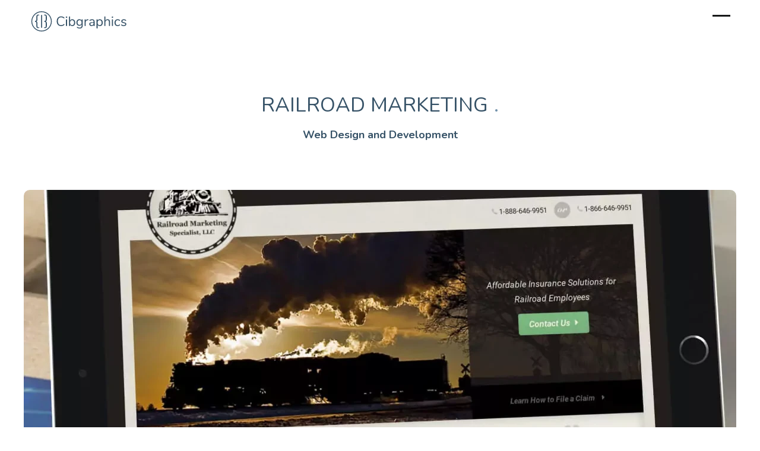

--- FILE ---
content_type: text/html; charset=UTF-8
request_url: https://cibgraphics.com/work/railroad-marketing
body_size: 31317
content:
<!DOCTYPE html>
<html lang="en-US" dir="ltr" x-data="{ show: false }">

  <head>
    <!-- Google tag (gtag.js) -->
    <script async src="https://www.googletagmanager.com/gtag/js?id=G-XF1YB3GF6M"></script>
    <script>
      window.dataLayer = window.dataLayer || [];
      function gtag(){dataLayer.push(arguments);}
      gtag('js', new Date());
    
      gtag('config', 'G-XF1YB3GF6M');
    </script>
      
    <meta charset="utf-8">
    <meta name="keywords" content="Utah Web Developer, Utah Graphic Designer, Logan Utah Web Developer, Logan Utah Graphic Designer, Cache County Web Developer, Cache County Web Designer, Cache County Graphic Designer, Logan Utah Web Designer, Cache County Web Design, Cache County Web Development">

    <title>Railroad Marketing | Cibgraphics Design Studio | Cache County Web Design</title>
<meta name="description" content="@seo:Railroad Marketing provides low cost fisability insurance to hard workers all over America. They needed a website to clearly explain what it offers and provide ways for" />
<meta property="og:type" content="website" />
<meta property="og:title" content="Railroad Marketing" />
<meta property="og:description" content="@seo:Railroad Marketing provides low cost fisability insurance to hard workers all over America. They needed a website to clearly explain what it offers and provide ways for" />
<meta property="og:url" content="https://cibgraphics.com/work/railroad-marketing" />
<meta property="og:site_name" content="Cibgraphics Design Studio | Cache County Web Design" />
<meta property="og:locale" content="en_US" />
<meta name="twitter:card" content="summary_large_image" />
<meta name="twitter:site" content="@cibgraphics" />
<meta name="twitter:title" content="Railroad Marketing" />
<meta name="twitter:description" content="@seo:Railroad Marketing provides low cost fisability insurance to hard workers all over America. They needed a website to clearly explain what it offers and provide ways for" />
<meta property="og:image" content="https://cibgraphics.com/img/asset/bWFpbi9nbG9iYWwvYmFubmVyLnBuZw==/banner.png?p=seo_pro_og&s=c0b7c16a072663d305ffe2f5193cdd3a" />
<meta property="og:image:width" content="1146" />
<meta property="og:image:height" content="600" />
<meta property="og:image:alt" content="" />
<meta name="twitter:image" content="https://cibgraphics.com/img/asset/bWFpbi9nbG9iYWwvYmFubmVyLnBuZw==/banner.png?p=seo_pro_twitter&s=810fba1e206c406a030a195247373c8b" />
<meta name="twitter:image:alt" content="" />
<link href="https://cibgraphics.com/" rel="home" />
<link href="https://cibgraphics.com/work/railroad-marketing" rel="canonical" />
<link type="text/plain" rel="author" href="https://cibgraphics.com/humans.txt" />

    <meta http-equiv="X-UA-Compatible" content="IE=edge,chrome=1">
    <meta name="viewport" content="width=device-width, initial-scale=1.0">

    <meta name="format-detection" content="telephone=no">

    <meta name="view-transition" content="same-origin">

    <!-- Windows Tile Details -->
    <meta name="application-name" content="Cibgraphics Design Studio">
    <meta name="msapplication-tooltip" content="Cibgraphics Design Studio">
    

    


    <link rel="preconnect" href="https://fonts.googleapis.com">
    <link rel="preconnect" href="https://fonts.gstatic.com" crossorigin>
    <link href="https://fonts.googleapis.com/css2?family=Nunito:ital,wght@0,400;0,600;0,700;1,400;1,600;1,700&display=swap" rel="stylesheet">

    <link href="/css/style.css" rel="stylesheet" media="screen">
    
    <link rel="shortcut icon" href="https://cibgraphics.com/favicon.png" type="image/x-icon">
    <link rel="apple-touch-icon-precomposed" href="/assets/theme/app-icons/apple-touch-icon.png">
  </head>

  <body class="preload" :class="{ 'show-nav': show }">
    
    <svg style="display: none" viewbox="0 0 100 100" xmlns="http://www.w3.org/2000/svg" xmlns:xlink="http://www.w3.org/1999/xlink"><defs><clipPath id="clip0"><path d="M0 0h40.73v48H0z"/></clipPath><clipPath id="clip0"><path d="M0 0h47.99v48H0z"/></clipPath><clipPath id="clip0"><path d="M0 0h48v48H0z"/></clipPath><clipPath id="clip0"><path d="M0 0h47.93v48H0z"/></clipPath><clipPath id="clip0"><path d="M0 0h43.58v48H0z"/></clipPath><clipPath id="clip0"><path d="M0 0h48v48H0z"/></clipPath><clipPath id="clip0_2024_857"><rect width="35.99" height="48"/></clipPath><clipPath id="clip0"><path d="M0 0h48v48H0z"/></clipPath><clipPath id="clip0"><path d="M0 0h48v48H0z"/></clipPath><clipPath id="clip0"><path d="M0 0h159v36H0z"/></clipPath><clipPath id="clip0_2024_887"><rect width="48" height="47.93"/></clipPath><clipPath id="clip0"><path d="M0 0h48v48H0z"/></clipPath><clipPath id="clip0"><path d="M0 0h48v48H0z"/></clipPath><clipPath id="clip0_2024_859"><rect width="47.52" height="48"/></clipPath><clipPath id="clip0"><path d="M0 0h48v48H0z"/></clipPath><clipPath id="clip0_2024_820"><rect width="49.5" height="49.5"/></clipPath><clipPath id="clip0"><path d="M0 0h48v48H0z"/></clipPath></defs><symbol id="icon-app-development" viewBox="0 0 48 48"><g clip-path="url(#clip0)"><path d="M13.82 0H5.93C2.66 0 0 2.66 0 5.93v36.13C0 45.34 2.66 48 5.93 48c.4 0 .73-.33.73-.73v-4.48h6.43c.4 0 .73-.33.73-.73 0-.4-.33-.73-.73-.73H6.66v-30.2c0-.4-.33-.73-.73-.73-2.47 0-4.48-2.01-4.48-4.48 0-2.47 2.01-4.48 4.48-4.48h7.88c.4 0 .73-.33.73-.73 0-.38-.32-.71-.72-.71zM5.21 11.82v34.66a4.483 4.483 0 01-3.75-4.42V9.82a5.89 5.89 0 003.75 2zM36.41 0h-16.1C17.94 0 16 1.94 16 4.31v1.63c0 .4.33.73.73.73h22.54v34.65H16.73c-.4 0-.73.33-.73.73v1.63c0 2.38 1.94 4.32 4.31 4.32h16.1c2.38 0 4.31-1.94 4.31-4.32V4.31C40.73 1.94 38.79 0 36.41 0zM17.45 5.22v-.91a2.86 2.86 0 012.86-2.86h16.1a2.86 2.86 0 012.86 2.86v.91H17.45zm18.96 41.33h-16.1a2.86 2.86 0 01-2.86-2.86v-.91h21.82v.91c0 1.57-1.28 2.86-2.86 2.86z"/><path d="M18.76 34.91c0 .4.33.73.73.73.4 0 .73-.33.73-.73 0-.4-.33-.73-.73-.73-.4 0-.73.33-.73.73zm-2.18 0c0-.4-.33-.73-.73-.73-.41 0-.73.33-.73.73 0 .4.32.73.73.73.4-.01.73-.33.73-.73zm-4.88-.52c-.13.14-.21.33-.21.52a.717.717 0 00.73.73c.19 0 .38-.07.52-.21.13-.14.21-.33.21-.52s-.08-.38-.21-.52c-.29-.27-.77-.27-1.04 0zm.51-4.57c-.4 0-.73.33-.73.73 0 .4.33.73.73.73.4 0 .73-.33.73-.73 0-.41-.33-.73-.73-.73zm0-8.73c-.4 0-.73.33-.73.73 0 .4.33.73.73.73.4 0 .73-.33.73-.73 0-.4-.33-.73-.73-.73zm0 4.36c-.4 0-.73.33-.73.73 0 .4.33.73.73.73.4 0 .73-.33.73-.73 0-.4-.33-.73-.73-.73zm0-8.72c-.4 0-.73.33-.73.73 0 .4.33.73.73.73.4 0 .73-.33.73-.73 0-.41-.33-.73-.73-.73zm.52-4.16c-.28-.26-.76-.27-1.03 0-.14.14-.21.33-.21.52 0 .2.08.38.21.52.14.14.33.21.52.21s.38-.07.52-.21c.13-.14.21-.33.21-.52a.842.842 0 00-.22-.52zm3.12 1.25c.4 0 .73-.33.73-.73 0-.4-.33-.73-.73-.73-.4 0-.73.33-.73.73 0 .4.33.73.73.73zm4.36-.73c0-.4-.33-.73-.73-.73-.41 0-.73.33-.73.73 0 .4.32.73.73.73s.73-.33.73-.73zM30.8 34.18h-7.68c-.4 0-.73.33-.73.73 0 .4.33.73.73.73h7.68c2.18 0 3.95-1.77 3.95-3.95V16.32c0-2.18-1.77-3.95-3.95-3.95h-7.68c-.4 0-.73.33-.73.73 0 .4.33.73.73.73h7.68a2.5 2.5 0 012.5 2.5V31.7c0 1.36-1.12 2.48-2.5 2.48z"/><path d="M15.93 22.06c-.09.26-.01.55.18.75l2.98 2.9-.7 4.1a.727.727 0 00.72.85c.12 0 .23-.03.34-.08l3.68-1.93 3.68 1.93c.24.13.54.11.77-.06.22-.16.34-.44.29-.71l-.7-4.1 2.98-2.9a.73.73 0 00-.41-1.24l-4.11-.6-1.84-3.73c-.24-.5-1.06-.5-1.3 0l-1.84 3.73-4.11.6c-.3.04-.53.23-.61.49zm5.29.29c.24-.03.44-.18.55-.4l1.36-2.75 1.36 2.75c.11.21.31.36.55.4l3.03.44-2.19 2.14c-.17.17-.25.41-.21.64l.52 3.02-2.71-1.42a.681.681 0 00-.34-.08c-.12 0-.23.03-.34.08l-2.71 1.42.52-3.02a.716.716 0 00-.21-.64l-2.19-2.14 3.01-.44z"/></g></symbol><symbol id="icon-arrow-down" viewBox="0 0 24 24"><path d="M6 10.6L4.6 12l6.7 6.7L18 12l-1.4-1.4-4.3 4.3V5.3h-2v9.6L6 10.6z"/></symbol><symbol id="icon-arrow-left" viewBox="0 0 24 24"><path d="M12.707 6.707l-1.414-1.414L4.586 12l6.707 6.707 1.414-1.414L8.414 13H18v-2H8.414l4.293-4.293z"/></symbol><symbol id="icon-arrow-right" viewBox="0 0 24 24"><path d="M11.293 17.293l1.414 1.414L19.414 12l-6.707-6.707-1.414 1.414L15.586 11H6v2h9.586l-4.293 4.293z"/></symbol><symbol id="icon-block" viewBox="0 0 16 16"><path d="M8 1.333A6.67 6.67 0 001.333 8 6.67 6.67 0 008 14.667 6.67 6.67 0 0014.667 8 6.67 6.67 0 008 1.333zM2.667 8A5.332 5.332 0 018 2.667c1.233 0 2.367.42 3.267 1.126l-7.474 7.474A5.268 5.268 0 012.667 8zM8 13.333a5.268 5.268 0 01-3.267-1.126l7.474-7.474A5.268 5.268 0 0113.333 8 5.332 5.332 0 018 13.333z"/></symbol><symbol id="icon-branding" viewBox="0 0 48 48"><g clip-path="url(#clip0)"><path d="M42.9 24.64c-.4 0-.73.33-.73.73v21.18H21.08c-.4 0-.73.33-.73.73 0 .4.33.73.73.73H42.9c.4 0 .73-.33.73-.73V25.37c0-.4-.33-.73-.73-.73zM8.72 20.36c.4 0 .73-.33.73-.73V8.82h6.64c.4 0 .73-.33.73-.73V1.45h25.36v3.73c0 .4.33.73.73.73.4 0 .73-.33.73-.73V.73A.75.75 0 0042.9 0H16.08c-.02 0-.03.01-.04.01-.07 0-.13.02-.19.04-.02.01-.05.01-.07.02-.07.04-.14.08-.21.14L8.2 7.58a.77.77 0 00-.14.21c-.01.02-.01.04-.02.06-.02.07-.04.13-.04.2 0 .01-.01.03-.01.04v11.54c0 .4.33.73.73.73zm6.63-17.88v4.88h-4.88l4.88-4.88z"/><path d="M47.26 7.36H24.6c-.4 0-.73.33-.73.73v14.37c0 .4.33.73.73.73h22.66c.4 0 .73-.33.73-.73V8.09c0-.4-.32-.73-.73-.73zm-.72 14.37H25.33V8.82h21.21v12.91zM21.75 42.87a6.56 6.56 0 006.55-6.55v-2.91a6.56 6.56 0 00-6.55-6.55h-1.09v-3.68c0-.8-.65-1.45-1.46-1.45H1.45c-.8 0-1.45.65-1.45 1.45v19C0 45.39 2.61 48 5.82 48h9.02c2.98 0 5.43-2.25 5.77-5.13h1.14zm0-14.55c2.81 0 5.09 2.28 5.09 5.09v2.91c0 2.81-2.28 5.09-5.09 5.09h-1.09V28.32h1.09zM19.2 42.18c0 2.41-1.96 4.36-4.36 4.36H5.82c-2.41 0-4.36-1.96-4.36-4.36v-19H19.2v19z"/><path d="M14.27 28.4a.73.73 0 00-.67-.45H7.06c-.4 0-.73.33-.73.73v6.55c0 .29.18.56.45.67.09.04.18.06.28.06.19 0 .38-.07.51-.21l6.55-6.55c.2-.21.27-.52.15-.8zm-6.49 5.07v-4.06h4.06l-4.06 4.06zm5.82-1.7c-.4 0-.73.33-.73.73v2h-2c-.4 0-.73.33-.73.73 0 .4.33.73.73.73h2.73c.4 0 .73-.33.73-.73V32.5c0-.4-.33-.73-.73-.73zm25.61 4.75h-6.55c-.4 0-.73.33-.73.73v6.55c0 .29.18.56.45.67.09.04.18.06.28.06.19 0 .38-.08.51-.21l6.55-6.54c.21-.21.27-.52.16-.79a.719.719 0 00-.67-.47zm-5.82 5.52v-4.06h4.06l-4.06 4.06zm5.09-.97v2h-2.01c-.4 0-.73.33-.73.73 0 .4.33.73.73.73h2.73c.4 0 .73-.33.73-.73v-2.73c0-.4-.33-.73-.73-.73-.39 0-.72.32-.72.73zm-9.73-21.85c.09.04.18.06.28.06.19 0 .38-.07.51-.21l6.55-6.55a.726.726 0 00-.51-1.24h-6.55c-.4 0-.73.33-.73.73v6.55c0 .28.18.55.45.66zm1-6.49h4.06l-4.06 4.06v-4.06zm5.82 2.36c-.4 0-.73.33-.73.73v2h-2.01c-.4 0-.73.33-.73.73 0 .4.33.73.73.73h2.73c.4 0 .73-.33.73-.73v-2.73a.713.713 0 00-.72-.73z"/></g></symbol><symbol id="icon-c-m-s-integration" viewBox="0 0 48 48"><g clip-path="url(#clip0)"><path d="M27.15 46.54h-9.93c-.4 0-.73.33-.73.73 0 .4.33.73.73.73h9.93c.4 0 .73-.33.73-.73a.74.74 0 00-.73-.73z"/><path d="M47.27 0H.73C.33 0 0 .33 0 .73v46.54c0 .4.33.73.73.73h3.39c.4 0 .73-.33.73-.73 0-.4-.33-.73-.73-.73H1.45V8.73h45.09v37.82h-3.4c-.4 0-.73.33-.73.73 0 .4.33.73.73.73h4.12c.4 0 .73-.33.73-.73V.73a.72.72 0 00-.72-.73zM1.45 7.27V1.45h45.09v5.82H1.45z"/><path d="M42.94 3.85a.736.736 0 000 1.03c.14.14.33.21.52.21s.38-.07.52-.21a.736.736 0 000-1.03c-.28-.27-.77-.27-1.04 0zm-4.21-.22c-.4 0-.73.33-.73.73 0 .41.33.73.73.73.4 0 .73-.32.73-.73 0-.4-.33-.73-.73-.73zm-5.25.22c-.14.13-.21.32-.21.51s.07.38.21.52c.14.14.32.21.52.21.19 0 .38-.07.52-.21.13-.14.21-.33.21-.52s-.08-.38-.21-.51c-.28-.27-.77-.27-1.04 0zm.5 30.92L27.21 28l8.33-8.33.71.71c.14.14.33.21.51.21.15 0 .3-.05.42-.14l4.32-3.1a.74.74 0 00.3-.53.716.716 0 00-.21-.57l-1.83-1.83-1.83-1.83a.729.729 0 00-.57-.21.74.74 0 00-.53.3L33.73 17a.73.73 0 00.08.94l.71.71-8.33 8.33-6.77-6.77a6.64 6.64 0 00-1.84-5.89 6.705 6.705 0 00-6.96-1.56.727.727 0 00-.26 1.2l4.16 4.16a4.168 4.168 0 01-2.56 2.56L7.8 16.52a.7.7 0 00-.67-.19c-.24.05-.44.23-.53.46a6.705 6.705 0 001.56 6.96 6.604 6.604 0 005.89 1.84l6.77 6.77-2.44 2.44-1.36-1.36c-.7-.7-1.83-.7-2.53 0l-7.04 7.04a4.183 4.183 0 000 5.91l.37.37a4.187 4.187 0 005.91 0l7.04-7.04c.7-.7.7-1.83 0-2.53l-1.36-1.36 2.44-2.44 6.77 6.77a6.64 6.64 0 001.84 5.89A6.633 6.633 0 0035.18 48c1.78 0 3.46-.69 4.72-1.95a6.643 6.643 0 001.96-4.72c0-1.78-.69-3.46-1.96-4.72-1.59-1.56-3.77-2.23-5.92-1.84zm3.53-20.55l2.45 2.45-3.12 2.24-1.57-1.57 2.24-3.12zM19.71 38.7l-7.04 7.04a2.728 2.728 0 01-3.85 0l-.37-.37a2.728 2.728 0 010-3.85l7.04-7.04c.07-.06.15-.1.24-.1s.17.03.24.1l3.75 3.75c.12.12.12.33-.01.47zm19.13 6.32c-.99.99-2.3 1.53-3.69 1.53-1.39 0-2.7-.54-3.69-1.53a5.166 5.166 0 01-1.37-4.92.73.73 0 00-.19-.69L14.77 24.28a.71.71 0 00-.51-.21c-.06 0-.11.01-.17.02-1.79.43-3.63-.08-4.92-1.37a5.227 5.227 0 01-1.49-4.25l3.54 3.54c.18.18.44.25.69.19a5.651 5.651 0 004.12-4.12.73.73 0 00-.19-.69l-3.54-3.54a5.26 5.26 0 014.25 1.49 5.166 5.166 0 011.37 4.92c-.06.25.01.51.19.69l15.13 15.13c.18.18.44.25.68.19 1.79-.43 3.63.08 4.92 1.37.99.98 1.53 2.29 1.53 3.69-.01 1.39-.55 2.7-1.53 3.69z"/><path d="M33 39.18a3.042 3.042 0 000 4.29c.59.59 1.37.89 2.15.89.78 0 1.55-.3 2.15-.89a3.042 3.042 0 000-4.29 3.054 3.054 0 00-4.3 0zm3.27 3.27c-.62.62-1.62.62-2.24 0a1.581 1.581 0 011.12-2.7c.41 0 .81.15 1.12.46a1.6 1.6 0 010 2.24z"/></g></symbol><symbol id="icon-check" viewBox="0 0 16 16"><path d="M14 4.7l-8 8L2.3 9l.9-.9L6 10.8l7.1-7.1.9 1z"/></symbol><symbol id="icon-checkmark" viewBox="0 0 24 24"><path d="M12 0a12 12 0 100 24 12 12 0 000-24zm5.16 9.132l-5.484 7.2a1.2 1.2 0 01-1.475.35 1.2 1.2 0 01-.421-.338l-2.928-3.732a1.202 1.202 0 011.896-1.476l1.956 2.496 4.536-6a1.206 1.206 0 111.92 1.464v.036z"/></symbol><symbol id="icon-code" viewBox="0 0 100 100"><path d="M11.516 36.435a1.46 1.46 0 002.07 0 1.464 1.464 0 000-2.07l-3.554-3.554 3.554-3.553a1.464 1.464 0 00-2.07-2.07l-4.588 4.589a1.464 1.464 0 000 2.07l4.588 4.588zm14.524-5.623l-3.555 3.554a1.463 1.463 0 002.07 2.07l4.59-4.59a1.463 1.463 0 000-2.069l-4.59-4.589a1.463 1.463 0 10-2.069 2.07l3.553 3.554zm-10.186 5.95a1.464 1.464 0 001.897-.827l3.605-9.177a1.463 1.463 0 00-2.723-1.07l-3.606 9.177a1.464 1.464 0 00.827 1.897zM8.79 45.45h9.86a1.464 1.464 0 000-2.928H8.79a1.463 1.463 0 100 2.928zm32.568-2.927H24.024a1.464 1.464 0 000 2.927h17.334a1.464 1.464 0 100-2.928zm-32.568 9.1h4.2a1.464 1.464 0 000-2.928h-4.2a1.463 1.463 0 100 2.928zm27.214-2.928a1.463 1.463 0 100 2.928h2.558a1.464 1.464 0 100-2.928h-2.558zm-3.852 1.464c0-.808-.655-1.464-1.463-1.464H18.126a1.463 1.463 0 100 2.928h12.563c.808 0 1.463-.656 1.463-1.464zm9.588 0c0 .808.655 1.464 1.462 1.464h4.791a1.464 1.464 0 100-2.928h-4.79c-.808 0-1.464.656-1.464 1.464zm-7.971-18.173h5.053a1.464 1.464 0 100-2.927h-5.053a1.464 1.464 0 100 2.927zm10.712 0h30.832a1.463 1.463 0 100-2.927H44.48a1.464 1.464 0 100 2.927zm26.149 3.511H58.14a1.464 1.464 0 000 2.928h12.49a1.464 1.464 0 000-2.928zm-17.173 0h-4.293a1.463 1.463 0 100 2.928h4.293a1.463 1.463 0 100-2.928zm-19.688 2.928h10.517a1.464 1.464 0 000-2.928H33.769a1.464 1.464 0 100 2.928zm-3.062 16.391h-9.859a1.464 1.464 0 100 2.927h9.859a1.464 1.464 0 000-2.927zm-14.342 0H8.791a1.463 1.463 0 100 2.927h7.574a1.463 1.463 0 100-2.927zm32.214 0h-12.88a1.463 1.463 0 100 2.927h12.88a1.464 1.464 0 000-2.927zm17.417-7.517h-7.042a1.464 1.464 0 000 2.927h7.042a1.463 1.463 0 100-2.927zm12.221 2.927h9.942a1.464 1.464 0 100-2.927h-9.942a1.463 1.463 0 100 2.927zm-4.971-2.927h-2.278a1.464 1.464 0 100 2.927h2.278a1.463 1.463 0 100-2.927zM58.954 66.175h7.042a1.463 1.463 0 100-2.927h-7.042a1.464 1.464 0 000 2.927zm19.263 0h9.942a1.463 1.463 0 100-2.927h-9.942a1.463 1.463 0 100 2.927zm-7.249 0h2.278a1.463 1.463 0 100-2.927h-2.278a1.463 1.463 0 100 2.927zm-4.972 13.022h-7.042a1.464 1.464 0 000 2.927h7.042a1.463 1.463 0 100-2.927zm22.164 0h-9.943a1.463 1.463 0 100 2.927h9.942a1.464 1.464 0 100-2.927zm-14.914 0h-2.278a1.464 1.464 0 100 2.927h2.278a1.463 1.463 0 100-2.927z"/><path d="M93.56 0H6.442A6.449 6.449 0 000 6.442v70.814c0 3.551 2.89 6.44 6.442 6.44h5.507a1.463 1.463 0 100-2.926H6.442a3.518 3.518 0 01-3.515-3.514v-5.552h53.32v2.522h-1.16a2.881 2.881 0 00-2.879 2.879v3.665h-31.36a1.464 1.464 0 000 2.927h14.071v5.249H30.5a5.352 5.352 0 00-5.346 5.346v3.161a2.442 2.442 0 002.44 2.44h44.702a2.442 2.442 0 002.44-2.44v-3.161a5.352 5.352 0 00-5.347-5.346H64.97v-1.85h27.056a2.881 2.881 0 002.878-2.88v-.688c2.853-.662 4.985-3.222 4.985-6.272L100 6.44A6.447 6.447 0 0093.56 0zM55.136 68.22v-7.016h36.842v7.015H55.136zm4.038-9.943v-3.08h28.765v3.08H59.174zm28.765 12.87v3.08H59.174v-3.08h28.765zm-50.093 12.55h14.362v.52a2.881 2.881 0 002.879 2.879h6.956v1.85H37.847v-5.25zm31.544 8.176a2.421 2.421 0 012.418 2.419v2.674H28.081v-2.674a2.422 2.422 0 012.42-2.419H69.39zm22.588-7.705H55.136v-7.014h36.842v7.014zm4.985-6.912a3.517 3.517 0 01-2.058 3.194v-3.346a2.882 2.882 0 00-2.879-2.878h-1.16v-2.522h6.097v5.552zm0-8.479h-2.106c.03-.165.048-7.622.048-7.622a2.882 2.882 0 00-2.879-2.878h-1.16v-3.08h1.16a2.882 2.882 0 002.88-2.878v-7.113a2.882 2.882 0 00-2.88-2.879H83.76a1.463 1.463 0 100 2.928h8.218v7.015H55.136v-7.015h19.517a1.463 1.463 0 100-2.928H55.087a2.882 2.882 0 00-2.879 2.879v7.113a2.882 2.882 0 002.879 2.879h1.16v3.079h-1.16a2.882 2.882 0 00-2.879 2.878s.019 7.457.048 7.622H2.927V19.908h94.036v48.87zm0-51.796H3.035V6.44a3.518 3.518 0 013.514-3.514h86.9a3.518 3.518 0 013.514 3.515V16.98z"/><path d="M10.793 5.617A4.3 4.3 0 006.5 9.912a4.3 4.3 0 004.294 4.295 4.3 4.3 0 004.296-4.295 4.3 4.3 0 00-4.296-4.295zm0 5.663a1.37 1.37 0 01-1.368-1.368 1.37 1.37 0 011.368-1.368 1.37 1.37 0 010 2.736zm10.936-5.663a4.3 4.3 0 00-4.296 4.295 4.3 4.3 0 004.296 4.295 4.3 4.3 0 004.294-4.295 4.3 4.3 0 00-4.294-4.295zm0 5.663a1.37 1.37 0 010-2.736 1.37 1.37 0 011.368 1.368 1.37 1.37 0 01-1.368 1.368zm10.934-5.663a4.3 4.3 0 00-4.294 4.295 4.3 4.3 0 004.294 4.295 4.3 4.3 0 004.296-4.295 4.3 4.3 0 00-4.296-4.295zm0 5.663a1.37 1.37 0 01-1.368-1.368 1.37 1.37 0 011.368-1.368 1.37 1.37 0 010 2.736z"/></symbol><symbol id="icon-coding" viewBox="0 0 48 48"><path d="M31.27 41.64H16.73c-.4 0-.73.33-.73.73 0 .4.33.73.73.73h14.55c.4 0 .73-.33.73-.73a.743.743 0 00-.74-.73z"/><path d="M45.82 26.91H24.73v-1.69c0-1.07.87-1.94 1.94-1.94h14.62c1.87 0 3.4-1.53 3.4-3.4V3.4c0-1.87-1.52-3.4-3.4-3.4H6.71c-1.87 0-3.4 1.52-3.4 3.4v16.48c0 1.87 1.52 3.4 3.4 3.4H13c1.87 0 3.4-1.53 3.4-3.4v-1.92a.776.776 0 00-.22-.52l-5.3-5.3 5.3-5.3c.28-.28.28-.74 0-1.03a.736.736 0 00-1.03 0l-5.82 5.82c-.28.28-.28.74 0 1.03l5.6 5.6v1.62c0 1.07-.87 1.94-1.94 1.94H6.71c-1.07 0-1.94-.87-1.94-1.94V3.4c0-1.07.87-1.94 1.94-1.94h34.57c1.07 0 1.94.87 1.94 1.94v16.48c0 1.07-.87 1.94-1.94 1.94H26.67c-1.87 0-3.4 1.52-3.4 3.4v1.69H2.18c-1.2 0-2.18.98-2.18 2.18v16.73C0 47.02.98 48 2.18 48h43.64c1.2 0 2.18-.98 2.18-2.18V29.09c0-1.2-.98-2.18-2.18-2.18zm.73 18.91c0 .4-.33.73-.73.73H2.18c-.4 0-.73-.33-.73-.73V29.09c0-.4.33-.73.73-.73h43.64c.4 0 .73.33.73.73v16.73z"/><path d="M4.36 33.27h1.09c.4 0 .73-.33.73-.73 0-.4-.33-.73-.73-.73H4.36c-.4 0-.73.33-.73.73.01.41.33.73.73.73zm21.39 0h2.1c.4 0 .73-.33.73-.73 0-.4-.33-.73-.73-.73h-2.1c-.4 0-.73.33-.73.73 0 .41.33.73.73.73zm-5.6 0h2.1c.4 0 .73-.33.73-.73 0-.4-.33-.73-.73-.73h-2.1c-.4 0-.73.33-.73.73 0 .41.33.73.73.73zm-2.77-.72c0-.4-.33-.73-.73-.73h-2.1c-.4 0-.73.33-.73.73 0 .4.33.73.73.73h2.1c.4-.01.73-.33.73-.73zm-6.33.72c.4 0 .73-.33.73-.73 0-.4-.33-.73-.73-.73h-2.1c-.4 0-.73.33-.73.73 0 .4.33.73.73.73h2.1zm22.4-1.45h-2.1c-.4 0-.73.33-.73.73 0 .4.33.73.73.73h2.1c.4 0 .73-.33.73-.73a.734.734 0 00-.73-.73zm5.6 0h-2.1c-.4 0-.73.33-.73.73 0 .4.33.73.73.73h2.1c.4 0 .73-.33.73-.73a.734.734 0 00-.73-.73zm4.59 0h-1.09c-.4 0-.73.33-.73.73 0 .4.33.73.73.73h1.09c.4 0 .73-.33.73-.73a.734.734 0 00-.73-.73zM5.82 36.73H4.36c-.4 0-.73.33-.73.73 0 .4.33.73.73.73h1.45c.4 0 .73-.33.73-.73a.713.713 0 00-.72-.73zm16.63 0c-.4 0-.73.33-.73.73 0 .4.33.73.73.73h3.1c.4 0 .73-.33.73-.73 0-.4-.33-.73-.73-.73h-3.1zm-10.06 0H9.3c-.4 0-.73.33-.73.73 0 .4.33.73.73.73h3.09c.4 0 .73-.33.73-.73 0-.41-.32-.73-.73-.73zm7.31.72c0-.4-.33-.73-.73-.73h-3.09c-.4 0-.73.33-.73.73 0 .4.33.73.73.73h3.09c.4 0 .73-.32.73-.73zm19-.72h-3.1c-.4 0-.73.33-.73.73 0 .4.33.73.73.73h3.1c.4 0 .73-.33.73-.73 0-.41-.33-.73-.73-.73zm-6.58 0h-3.09c-.4 0-.73.33-.73.73 0 .4.33.73.73.73h3.09c.4 0 .73-.33.73-.73 0-.41-.32-.73-.73-.73zm11.52 0h-1.45c-.4 0-.73.33-.73.73 0 .4.33.73.73.73h1.45c.4 0 .73-.33.73-.73a.734.734 0 00-.73-.73zM5.46 41.64h-1.1c-.4 0-.73.33-.73.73 0 .4.33.73.73.73h1.09c.4 0 .73-.33.73-.73a.72.72 0 00-.72-.73zm6.54 0H9.82c-.4 0-.73.33-.73.73 0 .4.33.73.73.73H12c.4 0 .73-.33.73-.73 0-.41-.33-.73-.73-.73zm26.18 0H36c-.4 0-.73.33-.73.73 0 .4.33.73.73.73h2.18c.4 0 .73-.33.73-.73 0-.41-.33-.73-.73-.73zm5.46 0h-1.09c-.4 0-.73.33-.73.73 0 .4.33.73.73.73h1.09c.4 0 .73-.33.73-.73a.734.734 0 00-.73-.73zM31.81 18.47a.728.728 0 001.02 0l5.82-5.82c.28-.28.28-.75 0-1.03L32.84 5.8a.736.736 0 00-1.03 0c-.28.28-.28.74 0 1.03l5.3 5.3-5.3 5.3c-.28.29-.28.76 0 1.04zm-11.38.21c.25 0 .48-.12.62-.35L28.18 6.7a.73.73 0 00-.24-1 .73.73 0 00-1 .24l-7.13 11.64c-.21.34-.1.79.24 1 .12.07.26.1.38.1z"/></symbol><symbol id="icon-color-theory" viewBox="0 0 48 48"><path d="M24 0c-3.9 0-7.79.97-11.23 2.81-.35.19-.49.63-.3.98s.63.49.98.3A22.53 22.53 0 0124 1.46c12.43 0 22.55 10.11 22.55 22.54 0 6.89-3.12 13.33-8.57 17.65a5.67 5.67 0 01-6.04.67c-2.01-.97-3.21-2.88-3.21-5.11a4.74 4.74 0 00-5.21-4.7c-2.38.24-4.24 2.39-4.24 4.89 0 4.81-3.75 8.82-8.55 9.12-.4.03-.7.37-.68.77.02.38.34.68.72.68h.05c5.56-.36 9.91-5 9.91-10.58 0-1.77 1.29-3.28 2.94-3.44.93-.09 1.83.2 2.53.83.69.62 1.08 1.51 1.08 2.43a7.07 7.07 0 004.03 6.42c2.5 1.2 5.4.88 7.57-.84C44.67 38.19 48 31.34 48 24 48 10.77 37.23 0 24 0z"/><path d="M10.58 17.4c0-.02-.01-.05-.01-.08 3.19-2.6 3.37-6.63.48-11.7C9.33 2.59 7.15.32 7.06.22A.71.71 0 006.54 0c-.2 0-.39.08-.52.22C5.83.41 1.49 4.97.3 9.77c-.78 3.14-.01 5.73 2.21 7.56 0 .03-.01.05-.01.08-.22 1.45-3.45 23.41 3.52 30.38.14.13.33.21.52.21s.38-.08.52-.21c6.96-6.98 3.74-28.94 3.52-30.39zM6.54 46.19C2.49 41.2 2.8 29.46 3.37 22.67c.11-.22 1.15-.72 3.17-.72 2.01 0 3.05.49 3.17.71.58 6.8.89 18.54-3.17 23.53zm-2.6-28.66c.12-.19 1.03-.56 2.6-.56s2.48.37 2.59.5c0 .04 0 .07.01.11.01.05.2 1.34.41 3.35-.86-.3-1.95-.43-3-.43-1.06 0-2.15.13-3 .43.21-2.01.4-3.3.41-3.35-.01-.04-.02-.01-.02-.05zm5.77-1.38c-.9-.52-2.55-.71-4.03-.59-.31-1.24-.85-4.6.98-9.1.15-.37-.03-.8-.4-.95-.37-.15-.8.03-.95.4-1.93 4.74-1.44 8.36-1.07 9.9-.33.09-.62.2-.86.34-1.76-1.47-2.32-3.44-1.68-6.03.86-3.48 3.66-6.96 4.84-8.3.74.84 2.11 2.53 3.25 4.53 2.49 4.37 2.46 7.67-.08 9.8zm19.02-5.36c0-2.61-2.12-4.73-4.73-4.73-2.61 0-4.73 2.12-4.73 4.73 0 2.61 2.12 4.73 4.73 4.73 2.61-.01 4.73-2.13 4.73-4.73zm-8 0c0-1.8 1.47-3.27 3.27-3.27s3.27 1.47 3.27 3.27-1.47 3.27-3.27 3.27-3.27-1.47-3.27-3.27z"/><path d="M12.95 20.64c-.4.05-.68.41-.64.81.04.37.36.64.72.64.03 0 .06 0 .09-.01a4.694 4.694 0 003.53-2.33 4.71 4.71 0 00-1.34-6.21.721.721 0 00-1.01.17c-.23.33-.16.78.17 1.02 1.38.98 1.77 2.83.93 4.3-.52.9-1.41 1.49-2.45 1.61zm17.93 11.19a4.711 4.711 0 002.2 2.87 4.727 4.727 0 003.59.48 4.711 4.711 0 002.87-2.2c.63-1.09.8-2.37.47-3.59a4.71 4.71 0 00-2.2-2.87c-1.09-.63-2.37-.8-3.59-.47a4.711 4.711 0 00-2.87 2.2c-.63 1.09-.8 2.36-.47 3.58zm1.73-2.86a3.26 3.26 0 012.84-1.64c.57 0 1.13.15 1.63.44.76.44 1.3 1.14 1.52 1.99.23.84.11 1.73-.33 2.48a3.21 3.21 0 01-1.99 1.52c-.85.23-1.73.11-2.48-.33a3.21 3.21 0 01-1.52-1.99c-.22-.83-.1-1.71.33-2.47zM14.2 33.44c-.33.19-.69.32-1.07.39a.724.724 0 00.12 1.44c.04 0 .08 0 .13-.01.54-.09 1.06-.28 1.54-.56 2.26-1.3 3.03-4.2 1.73-6.46a4.716 4.716 0 00-3.19-2.28.72.72 0 00-.85.57c-.08.39.18.78.57.85.93.18 1.73.76 2.21 1.58.91 1.57.37 3.58-1.19 4.48zm20.02-11.48c.41.11.82.16 1.23.16.82 0 1.63-.21 2.36-.64a4.675 4.675 0 002.2-2.87c.33-1.22.16-2.49-.47-3.59a4.676 4.676 0 00-2.87-2.2 4.698 4.698 0 00-3.59.47 4.676 4.676 0 00-2.2 2.87c-.33 1.22-.16 2.49.47 3.59.64 1.1 1.65 1.88 2.87 2.21zm-1.93-5.41c.23-.84.77-1.55 1.52-1.99.5-.29 1.06-.44 1.63-.44.28 0 .57.04.85.11a3.288 3.288 0 012.32 4.01 3.263 3.263 0 01-4 2.32c-.84-.23-1.55-.77-1.99-1.52a3.25 3.25 0 01-.33-2.49z"/></symbol><symbol id="icon-creative-thinking" viewBox="0 0 48 48"><g clip-path="url(#clip0)"><path d="M32.42 34.88a.724.724 0 00-.9.5c-1.01 3.46-.75 6.8-.5 8.48.07.46-.14.92-.52 1.14-3.64 2.1-11.87 2.08-15.45-.03-.41-.24-.66-.7-.66-1.2v-5.46c0-.79-.58-1.62-2.21-1.62-.12 0-.21.01-.21.01-.03 0-.23.01-.54.01-3.08 0-5.28-.64-5.46-1.59-.44-2.31.07-7.07.07-7.12a.721.721 0 00-.46-.76c-.02-.01-1.94-.75-3.53-1.68-.32-.19-.52-.4-.57-.62-.07-.3.09-.63.18-.75 3.99-6.22 4.27-8.04 4.28-8.3C7.5 2.49 18.28 1.45 21.55 1.45c.31 0 .59.01.8.01.15 0 .26.01.35.01.79 0 3.58.08 6.59 1.09a.727.727 0 00.46-1.38C26.62.13 23.77.01 22.7.01c-.08 0-.18 0-.31-.01-.22.01-.51 0-.84 0C17.98 0 6.19 1.13 4.48 15.73c-.01.07-.25 1.73-4.04 7.64-.06.09-.61.89-.39 1.86.1.44.4 1.08 1.26 1.58 1.19.69 2.51 1.27 3.22 1.57-.12 1.37-.39 4.94 0 7 .46 2.41 4.51 2.77 6.89 2.77.38 0 .62-.01.64-.01h.12c.47 0 .72.11.76.17v5.46c0 1.01.53 1.95 1.37 2.45C16.32 47.4 19.56 48 22.8 48c3.2 0 6.4-.58 8.42-1.75.89-.51 1.39-1.56 1.24-2.61-.23-1.56-.47-4.66.46-7.86a.741.741 0 00-.5-.9z"/><path d="M42.79 8.11a.72.72 0 00-1.02.12c-.25.31-.2.77.12 1.02a12.09 12.09 0 014.59 9.52c0 6.7-5.45 12.15-12.16 12.15H20.09l3.58-5.51c.02-.03.02-.06.04-.09.02-.05.04-.09.06-.14.01-.05.01-.09.01-.14 0-.05.01-.09 0-.14a.578.578 0 00-.05-.14c-.01-.03-.01-.07-.03-.1-1-1.8-1.53-3.84-1.53-5.9 0-3.72 1.67-7.19 4.59-9.52a.73.73 0 00.12-1.02.73.73 0 00-1.02-.12 13.53 13.53 0 00-5.14 10.65c0 2.16.52 4.29 1.51 6.21l-4.08 6.28a.736.736 0 00.61 1.14h15.57c7.5 0 13.61-6.1 13.61-13.61-.01-4.18-1.88-8.06-5.15-10.66z"/><path d="M28.21 11.23a.83.83 0 00-.06.21c0 .02-.01.04-.01.05v17c0 .4.33.73.73.73.4 0 .73-.33.73-.73V12.66c.04.01.08.03.11.04.34.13.68.25 1.02.35l.12.03c.32.09.64.17.97.24.06.01.13.03.19.04.34.06.69.11 1.03.15.07.01.14.01.22.02l.34.03V28.5c0 .4.33.73.73.73.4 0 .73-.33.73-.73V13.57l.34-.03c.07-.01.14-.01.22-.02.35-.04.69-.09 1.03-.15.06-.01.12-.03.19-.04.32-.07.65-.15.97-.24l.12-.03c.34-.1.68-.22 1.02-.35.04-.01.08-.03.11-.04v14c0 .4.33.73.73.73.4 0 .73-.33.73-.73V11.51c0-.02 0-.04-.01-.05a.727.727 0 00-.06-.21c0-.01 0-.02-.01-.03L34.97.4c-.25-.49-1.05-.49-1.3 0l-5.45 10.81c-.01.01-.01.02-.01.02zm3.5-3.71c.83.33 1.72.5 2.62.5.89 0 1.78-.17 2.62-.5l1.84 3.65-.33.15c-.16.06-.32.13-.48.18-.25.09-.5.16-.75.23-.15.04-.31.09-.46.12-.27.06-.55.11-.83.15-.13.02-.26.05-.39.06-.4.05-.8.07-1.2.07h-.04c-.4 0-.8-.03-1.2-.07-.13-.01-.26-.04-.39-.06-.28-.04-.55-.09-.83-.15l-.46-.12c-.25-.07-.5-.14-.75-.23l-.48-.18c-.11-.04-.22-.1-.34-.15l1.85-3.65zm2.61-5.18l1.96 3.88a5.74 5.74 0 01-3.92 0l1.96-3.88z"/></g></symbol><symbol id="icon-custom-fonts" viewBox="0 0 48 48"><g clip-path="url(#clip0)"><path d="M42.85 0H5.94C2.66 0 0 2.66 0 5.93v36.13A5.94 5.94 0 005.94 48c.4 0 .73-.33.73-.73v-4.48h36.19c.4 0 .73-.33.73-.73V.73a.75.75 0 00-.74-.73zM5.21 46.49a4.483 4.483 0 01-3.75-4.42V9.82a5.915 5.915 0 003.75 2v34.67zm36.91-5.15H6.66v-30.2c0-.4-.33-.73-.73-.73-2.47 0-4.48-2.01-4.48-4.48 0-2.47 2.01-4.48 4.48-4.48h36.19v39.89z"/><path d="M11.73 33.59c4.09 0 7.42-3.33 7.42-7.42v-7.55c0-5.97 4.67-10.85 10.54-11.23V19.7h-7.82c-.4 0-.73.33-.73.73 0 .4.33.73.73.73h7.82V32.5c0 .4.33.73.73.73h2.85c.4 0 .73-.33.73-.73 0-.4-.33-.73-.73-.73h-2.12V7.35h2.12c.4 0 .73-.33.73-.73 0-.4-.33-.73-.73-.73h-2.85c-7.02 0-12.72 5.71-12.72 12.72v7.55c0 3.04-2.29 5.56-5.24 5.92v-2.07c0-.4-.33-.73-.73-.73-.4 0-.73.33-.73.73v2.85c.01.4.33.73.73.73zm0-6.7c.4 0 .73-.33.73-.73v-.73c0-.4-.33-.73-.73-.73-.4 0-.73.33-.73.73v.73c.01.41.33.73.73.73zm0-9.3c.4 0 .73-.33.73-.73v-1.43c0-.4-.33-.73-.73-.73-.4 0-.73.33-.73.73v1.43c.01.4.33.73.73.73zm0-5.01c.4 0 .73-.33.73-.73v-1.43c0-.4-.33-.73-.73-.73-.4 0-.73.33-.73.73v1.43c.01.41.33.73.73.73zm0 10.01c.4 0 .73-.33.73-.73v-1.43c0-.4-.33-.73-.73-.73-.4 0-.73.33-.73.73v1.43c.01.41.33.73.73.73zm0-15.01c.4 0 .73-.33.73-.73.4 0 .73-.33.73-.73 0-.4-.33-.73-.73-.73h-.73c-.4 0-.73.33-.73.73v.73c.01.4.33.73.73.73zm4.35-.73h1.45c.4 0 .73-.33.73-.73 0-.4-.33-.73-.73-.73h-1.45c-.4 0-.73.33-.73.73.01.41.33.73.73.73zm5.07 0h.73c.4 0 .73-.33.73-.73 0-.4-.33-.73-.73-.73h-.73c-.4 0-.73.33-.73.73 0 .41.33.73.73.73zM11.73 37.4h.73c.4 0 .73-.33.73-.73 0-.4-.33-.73-.73-.73h-.73c-.4 0-.73.33-.73.73.01.4.33.73.73.73zm16.96-1.46h-1.55c-.4 0-.73.33-.73.73 0 .4.33.73.73.73h1.55c.4 0 .73-.33.73-.73a.74.74 0 00-.73-.73zm-5.41 0h-1.54c-.4 0-.73.33-.73.73 0 .4.33.73.73.73h1.54c.4 0 .73-.33.73-.73a.74.74 0 00-.73-.73zm-5.41 0h-1.55c-.4 0-.73.33-.73.73 0 .4.33.73.73.73h1.55c.4 0 .73-.33.73-.73 0-.4-.33-.73-.73-.73zm15.41 0h-.73c-.4 0-.73.33-.73.73 0 .4.33.73.73.73h.73c.4 0 .73-.33.73-.73a.74.74 0 00-.73-.73zm3.79-2.73c.4 0 .73-.33.73-.73v-.73c0-.4-.33-.73-.73-.73-.4 0-.73.33-.73.73v.73c.01.41.33.73.73.73zm0-9.6c.4 0 .73-.33.73-.73V21.4c0-.4-.33-.73-.73-.73-.4 0-.73.33-.73.73v1.48c.01.41.33.73.73.73zm0-5.18c.4 0 .73-.33.73-.73v-1.48c0-.4-.33-.73-.73-.73-.4 0-.73.33-.73.73v1.48c.01.41.33.73.73.73zm0 10.36c.4 0 .73-.33.73-.73v-1.48c0-.4-.33-.73-.73-.73-.4 0-.73.33-.73.73v1.48c.01.4.33.73.73.73zm0-15.54c.4 0 .73-.33.73-.73v-1.48c0-.4-.33-.73-.73-.73-.4 0-.73.33-.73.73v1.48c.01.41.33.73.73.73zm0-5.17c.4 0 .73-.33.73-.73v-.73c0-.4-.33-.73-.73-.73-.4 0-.73.33-.73.73v.73c.01.4.33.73.73.73z"/></g></symbol><symbol id="icon-download" viewBox="0 0 17 17"><path d="M3.5 14.2h9.9v-1.4H3.5m10-6.4h-2.8V2.1H6.4v4.2H3.5l5 5 5-4.9z"/></symbol><symbol id="icon-facebook" viewBox="0 0 25 25"><path d="M24 0H1a1 1 0 00-1 1v23a1 1 0 001 1h23a1 1 0 001-1V1a1 1 0 00-1-1zm-2.887 7.297h-1.997c-1.566 0-1.87.744-1.87 1.837v2.41h3.738l-.487 3.772h-3.25V25H13.35v-9.681h-3.26v-3.775h3.26V8.762c0-3.228 1.972-4.987 4.853-4.987 1.381 0 2.566.103 2.913.15v3.372h-.003z"/></symbol><symbol id="icon-github" viewBox="0 0 24 24"><path d="M12.001 0C5.371-.003 0 5.511 0 12.317c0 5.381 3.36 9.956 8.038 11.636.63.163.534-.297.534-.611v-2.135c-3.638.438-3.786-2.035-4.03-2.448-.493-.865-1.66-1.085-1.311-1.498.828-.438 1.673.11 2.652 1.594.708 1.077 2.088.895 2.788.716.153-.647.48-1.225.93-1.674-3.77-.694-5.34-3.057-5.34-5.867 0-1.363.437-2.616 1.295-3.627-.547-1.666.05-3.093.131-3.305 1.558-.143 3.177 1.146 3.303 1.248.885-.245 1.896-.375 3.027-.375 1.137 0 2.15.135 3.044.383.303-.237 1.804-1.344 3.252-1.21.078.213.662 1.607.148 3.25.868 1.014 1.31 2.278 1.31 3.645 0 2.814-1.581 5.18-5.362 5.863.324.327.581.717.756 1.148.176.43.266.892.266 1.358v3.099c.021.248 0 .493.402.493C20.58 22.356 24 17.748 24 12.32 24 5.51 18.627 0 12.001 0z"/></symbol><symbol id="icon-graphic-design" viewBox="0 0 48 48"><g clip-path="url(#clip0)"><path d="M4.33 13.91c0 .01.01.03.02.04.02.05.04.09.07.14.01.02.03.04.05.06.01.02.02.03.04.05l8.36 8.36a.728.728 0 001.02 0c.28-.28.28-.74 0-1.03l-7.56-7.56c.04-.02.09-.04.13-.06.39-.17.77-.34 1.14-.54.01 0 .01-.01.02-.01.36-.19.71-.41 1.06-.63.07-.04.13-.09.2-.13a13.699 13.699 0 001.13-.85l.38-.32 7.03 7.03a.728.728 0 001.02 0c.28-.28.28-.75 0-1.03l-7.03-7.03c.11-.12.22-.25.32-.38l.15-.18c.25-.31.48-.62.7-.95.04-.06.08-.13.13-.19.22-.34.44-.7.63-1.06 0 0 0-.01.01-.01.2-.37.37-.75.54-1.15.02-.04.04-.08.06-.13l8.19 8.19c.28.28.74.28 1.03 0 .28-.28.28-.74 0-1.03l-8.99-8.99c-.01-.01-.02-.01-.02-.02-.01-.01-.03-.02-.04-.03a.564.564 0 00-.2-.11c-.01 0-.01-.01-.02-.01L.96.04a.742.742 0 00-.75.17C.02.41-.05.69.04.96l4.29 12.95zm8.39-8.44c-.06.15-.11.3-.17.44-.08.18-.16.37-.24.54-.13.27-.27.53-.41.78l-.27.48c-.17.27-.35.53-.54.78-.09.13-.17.26-.27.38-.28.36-.58.7-.9 1.02-.01 0-.02 0-.02.01-.01.01-.01.01-.01.02-.32.32-.66.62-1.02.9-.12.1-.25.18-.37.27-.25.19-.51.37-.78.54-.15.09-.32.18-.48.27-.26.14-.51.28-.78.41l-.54.24c-.14.06-.3.12-.44.17L3.96 8.17a7.988 7.988 0 004.21-4.21l4.55 1.51zM6.79 3.5A6.59 6.59 0 013.5 6.79L1.87 1.87 6.79 3.5zm36.34 29.94l-8.62-8.62a.736.736 0 00-1.03 0c-.28.28-.28.75 0 1.03l8.29 8.29c-.08.21-.16.41-.24.62-.08.19-.15.38-.24.56-.13.27-.27.54-.42.8-.09.16-.17.33-.27.49-.17.28-.36.54-.55.8-.09.12-.17.26-.27.38-.14.18-.3.34-.45.51l-8.74-8.74a.736.736 0 00-1.03 0c-.28.28-.28.74 0 1.03l8.74 8.74c-.17.15-.33.31-.51.45-.12.1-.26.18-.39.28-.26.19-.51.37-.79.54-.16.1-.34.19-.51.28-.26.14-.51.28-.78.41-.19.09-.39.17-.58.25-.2.08-.4.16-.6.23l-7.65-7.65a.736.736 0 00-1.03 0c-.28.28-.28.74 0 1.03l7.99 7.99s.01 0 .01.01.01.01.02.02c.01 0 .01.01.01.01l4.62 4.62a.71.71 0 00.74.17c4.49-1.48 7.64-4.63 9.12-9.12.09-.26.02-.55-.18-.74l-4.66-4.67zm-4.32 13l-3.54-3.54c.1-.04.2-.1.3-.14.18-.08.35-.16.52-.25.31-.15.61-.31.9-.47.16-.09.33-.19.49-.29.3-.19.59-.39.87-.6.13-.09.26-.18.38-.28.79-.63 1.5-1.34 2.13-2.13.1-.12.19-.26.29-.39a11.934 11.934 0 00.88-1.35c.17-.29.32-.59.47-.89.08-.18.17-.35.25-.54.04-.1.1-.19.14-.29l3.54 3.54c-1.33 3.66-3.95 6.28-7.62 7.62z"/><path d="M34.57 21.03c.43.05.85.09 1.26.09 5.07 0 8.77-3.78 10.78-11.06C47.9 5.35 48 .93 48 .74c0-.2-.07-.39-.21-.53a.775.775 0 00-.53-.21c-.37.01-9.19.21-15.12 3.78-3.86 2.32-5.64 5.65-5.18 9.66-.07.05-.15.1-.21.16C25.19 14.74.01 33.44 0 47.27a.736.736 0 00.73.73c13.83-.01 32.53-25.2 33.67-26.75.06-.06.12-.14.17-.22zM32.89 5.02c4.61-2.77 11.35-3.4 13.62-3.53-.08 1.46-.37 4.78-1.31 8.18-1.97 7.15-5.48 10.47-10.43 9.92-.06-.32-.18-.68-.39-1.09-.44-.86-1.18-1.85-2.11-2.77-.34-.34-.7-.67-1.07-.97.82-1.43 3.68-5.65 10.35-8.46.37-.16.54-.58.39-.95a.724.724 0 00-.95-.39c-6.91 2.91-9.97 7.21-10.97 8.95-.56-.34-1.1-.58-1.61-.68-.39-3.43 1.12-6.18 4.48-8.21zM1.48 46.52c.66-9.21 13.01-20.94 20.5-27.26.17-.11.52-.04.67-.01 2.02.54 5.55 4.07 6.09 6.09.04.15.11.5-.01.67-6.31 7.5-18.04 19.84-27.25 20.51zm31.85-26.25a.5.5 0 00-.07.08c-.05.06-1.26 1.71-3.26 4.15-.92-2.35-4.15-5.58-6.5-6.5 2.44-2 4.09-3.22 4.15-3.26.03-.02.06-.05.08-.07.03-.03.09-.04.18-.04.18 0 .5.07.94.3.72.37 1.6 1.03 2.4 1.84 1.84 1.84 2.29 3.29 2.08 3.5z"/></g></symbol><symbol id="icon-idea" viewBox="0 0 36 48"><g clip-path="url(#clip0_2024_857)"><path d="M34.41 15.1102H32.7C32.57 14.4502 32.39 13.7902 32.17 13.1502L33.65 12.2902C34.02 12.0802 34.28 11.7302 34.39 11.3202C34.5 10.9102 34.44 10.4802 34.23 10.1102L32.94 7.87023C32.73 7.50023 32.39 7.24023 31.97 7.13023C31.56 7.02023 31.13 7.08023 30.76 7.29023L29.27 8.15023C28.82 7.64023 28.34 7.16023 27.84 6.72023L28.7 5.23023C28.91 4.86023 28.97 4.43023 28.86 4.02023C28.75 3.61023 28.49 3.27023 28.12 3.05023L25.88 1.76023C25.51 1.55023 25.08 1.49023 24.67 1.60023C24.26 1.71023 23.92 1.97023 23.7 2.34023L22.84 3.82023C22.19 3.60023 21.54 3.42023 20.88 3.29023V1.58023C20.88 0.700234 20.17 -0.00976562 19.29 -0.00976562H16.7C15.82 -0.00976562 15.11 0.700234 15.11 1.58023V3.29023C14.45 3.42023 13.79 3.60023 13.15 3.82023L12.29 2.34023C12.08 1.97023 11.73 1.71023 11.32 1.60023C10.91 1.49023 10.48 1.55023 10.11 1.76023L7.87 3.05023C7.11 3.49023 6.85 4.46023 7.29 5.22023L8.15 6.71023C7.64 7.15023 7.16 7.63023 6.72 8.14023L5.23 7.28023C4.86 7.07023 4.43 7.01023 4.02 7.12023C3.61 7.23023 3.27 7.49023 3.05 7.86023L1.76 10.1002C1.55 10.4702 1.49 10.9002 1.6 11.3102C1.71 11.7202 1.97 12.0602 2.34 12.2802L3.82 13.1402C3.6 13.7802 3.42 14.4402 3.29 15.1002H1.58C0.699998 15.1002 -0.0100021 15.8102 -0.0100021 16.6902V19.2802C-0.0100021 20.1602 0.699998 20.8702 1.58 20.8702H3.29C3.42 21.5302 3.6 22.1902 3.82 22.8302L2.34 23.6902C1.97 23.9002 1.71 24.2502 1.6 24.6602C1.49 25.0702 1.55 25.5002 1.76 25.8702L3.05 28.1102C3.26 28.4802 3.61 28.7402 4.02 28.8502C4.43 28.9602 4.86 28.9102 5.23 28.6902L6.77 27.8002C7 28.0202 7.31 28.3002 7.62 28.6002C8.23 29.1602 8.57 29.9402 8.57 30.7602V34.9602H8.17C7.77 34.9602 7.44 35.2802 7.44 35.6902C7.44 36.1002 7.76 36.4202 8.17 36.4202H8.96C9.55 37.1902 9.55 38.2602 8.96 39.0302H8.17C7.77 39.0302 7.44 39.3502 7.44 39.7602C7.44 40.1702 7.76 40.4902 8.17 40.4902H8.96C9.55 41.2602 9.55 42.3302 8.96 43.1002H8.17C7.77 43.1002 7.44 43.4202 7.44 43.8302C7.44 44.2402 7.76 44.5602 8.17 44.5602H10.4C10.43 46.4602 11.98 48.0102 13.89 48.0102H22.16C24.07 48.0102 25.62 46.4702 25.65 44.5602H27.8C28.2 44.5602 28.53 44.2402 28.53 43.8302C28.53 43.4202 28.21 43.1002 27.8 43.1002H27.09C26.5 42.3302 26.5 41.2602 27.09 40.4902H27.8C28.2 40.4902 28.53 40.1702 28.53 39.7602C28.53 39.3502 28.21 39.0302 27.8 39.0302H27.09C26.5 38.2602 26.5 37.1902 27.09 36.4202H27.8C28.2 36.4202 28.53 36.1002 28.53 35.6902C28.53 35.2802 28.21 34.9602 27.8 34.9602H27.48V30.7402C27.48 29.9402 27.81 29.1702 28.4 28.6102C28.71 28.3202 29 28.0302 29.22 27.8102L30.75 28.7002C31.51 29.1402 32.48 28.8802 32.92 28.1202L34.21 25.8802C34.42 25.5102 34.48 25.0802 34.37 24.6702C34.26 24.2602 34 23.9202 33.63 23.7002L32.15 22.8402C32.37 22.1902 32.55 21.5402 32.68 20.8802H34.39C35.27 20.8802 35.98 20.1702 35.98 19.2902V16.7002C35.98 15.8202 35.27 15.1102 34.39 15.1102H34.41ZM22.18 46.5402H13.91C12.8 46.5402 11.9 45.6502 11.87 44.5502H24.23C24.2 45.6502 23.3 46.5402 22.19 46.5402H22.18ZM25.44 43.0902H10.64C10.96 42.2502 10.96 41.3202 10.64 40.4802H25.45C25.13 41.3202 25.12 42.2502 25.45 43.0902H25.44ZM10.64 39.0202C10.96 38.1802 10.97 37.2502 10.64 36.4102H25.44C25.12 37.2502 25.12 38.1802 25.44 39.0202H10.63H10.64ZM13.41 23.3202C11.54 21.7102 10.66 19.2602 11.06 16.7902C11.55 13.7702 14.13 11.3302 17.18 10.9802C19.22 10.7502 21.18 11.3702 22.69 12.7202C24.18 14.0602 25.04 15.9702 25.04 17.9702C25.04 19.9702 24.16 21.9402 22.62 23.2802C21.63 24.1402 21.06 25.3702 21.06 26.6302V34.9402H15.02V26.7102C15.02 25.4402 14.43 24.2002 13.4 23.3102L13.41 23.3202ZM34.55 19.2802C34.55 19.3602 34.49 19.4202 34.41 19.4202H32.09C31.73 19.4202 31.43 19.6802 31.37 20.0402C31.22 21.0102 30.97 21.9702 30.6 22.9002C30.47 23.2302 30.6 23.6102 30.91 23.7902L32.92 24.9502C32.97 24.9802 33 25.0802 32.97 25.1402L31.68 27.3802C31.65 27.4402 31.55 27.4602 31.49 27.4302L29.48 26.2702C29.19 26.1002 28.83 26.1502 28.6 26.3902C28.6 26.3902 28.03 26.9602 27.41 27.5602C26.54 28.3902 26.04 29.5502 26.04 30.7402V34.9602H22.52V26.6502C22.52 25.8102 22.91 24.9902 23.58 24.4002C25.44 22.7902 26.5 20.4502 26.5 17.9902C26.5 15.5302 25.46 13.2602 23.66 11.6502C21.86 10.0402 19.43 9.28023 17.01 9.55023C13.26 9.97023 10.22 12.8602 9.61 16.5702C9.13 19.5502 10.19 22.4902 12.45 24.4302C13.16 25.0402 13.56 25.8802 13.56 26.7202V34.9502H10.04V30.7602C10.04 29.5402 9.52 28.3602 8.61 27.5302C7.97 26.9402 7.38 26.3802 7.38 26.3802C7.15 26.1602 6.79 26.1102 6.51 26.2702L4.5 27.4302C4.45 27.4602 4.35 27.4302 4.31 27.3802L3.02 25.1402C2.99 25.0802 3.02 24.9902 3.07 24.9502L5.08 23.7902C5.39 23.6102 5.52 23.2302 5.39 22.9002C5.03 21.9702 4.77 21.0102 4.62 20.0402C4.57 19.6902 4.26 19.4202 3.9 19.4202H1.59C1.52 19.4202 1.45 19.3602 1.45 19.2802V16.6902C1.45 16.6202 1.51 16.5502 1.59 16.5502H3.91C4.27 16.5502 4.57 16.2902 4.63 15.9302C4.78 14.9602 5.03 14.0002 5.4 13.0702C5.53 12.7302 5.4 12.3602 5.09 12.1702L3.08 11.0102C3.03 10.9802 3 10.8802 3.03 10.8202L4.32 8.58023C4.35 8.52023 4.45 8.50023 4.51 8.53023L6.52 9.69023C6.83 9.87023 7.23 9.79023 7.45 9.51023C8.07 8.74023 8.77 8.03023 9.54 7.42023C9.82 7.19023 9.89 6.80023 9.72 6.49023L8.56 4.48023C8.52 4.42023 8.54 4.33023 8.61 4.29023L10.85 3.00023C10.91 2.97023 11 3.00023 11.04 3.05023L12.2 5.06023C12.38 5.37023 12.76 5.50023 13.1 5.37023C14.03 5.01023 14.99 4.75023 15.96 4.60023C16.31 4.55023 16.58 4.24023 16.58 3.88023V1.59023C16.58 1.52023 16.64 1.45023 16.72 1.45023H19.31C19.38 1.45023 19.45 1.51023 19.45 1.59023V3.91023C19.45 4.27023 19.71 4.58023 20.07 4.63023C21.04 4.78023 22 5.03023 22.93 5.40023C23.27 5.53023 23.64 5.40023 23.83 5.09023L24.99 3.08023C25.02 3.02023 25.12 3.00023 25.18 3.03023L27.42 4.32023C27.48 4.35023 27.5 4.45023 27.47 4.51023L26.31 6.52023C26.13 6.83023 26.21 7.23023 26.49 7.45023C27.26 8.07023 27.97 8.77023 28.58 9.54023C28.81 9.82023 29.2 9.89023 29.51 9.72023L31.52 8.56024C31.58 8.53024 31.67 8.56023 31.71 8.61023L33 10.8502C33.03 10.9002 33 11.0002 32.95 11.0302L30.94 12.1902C30.63 12.3702 30.5 12.7502 30.63 13.0902C30.99 14.0202 31.25 14.9802 31.4 15.9502C31.45 16.3102 31.76 16.5702 32.12 16.5702H34.44C34.51 16.5702 34.58 16.6302 34.58 16.7102V19.3002L34.55 19.2802Z"/></g></symbol><symbol id="icon-illustrations" viewBox="0 0 48 48"><g clip-path="url(#clip0)"><path d="M47.27 8c-.4 0-.73.33-.73.73v26.91H8.73V6.55H33.7c.4 0 .73-.33.73-.73 0-.4-.33-.73-.73-.73H1.45V2.91c0-.8.65-1.46 1.46-1.46h36.36c.4 0 .73-.33.73-.73 0-.39-.33-.72-.73-.72H2.91C1.3 0 0 1.3 0 2.91V40c0 1.6 1.3 2.91 2.91 2.91h14.91v3.64h-4.73c-.4 0-.73.33-.73.73 0 .4.33.73.73.73H34.9c.4 0 .73-.33.73-.73 0-.4-.33-.73-.73-.73h-4.73v-3.64h14.91c1.6 0 2.91-1.3 2.91-2.91V8.73a.72.72 0 00-.72-.73zM1.45 30.98h3.48c.4 0 .73-.33.73-.73 0-.4-.33-.73-.73-.73H1.45v-4.65h3.48c.4 0 .73-.33.73-.73 0-.4-.33-.73-.73-.73H1.45v-4.65h3.48c.4 0 .73-.33.73-.73 0-.4-.33-.73-.73-.73H1.45v-4.66h3.48c.4 0 .73-.33.73-.73 0-.4-.32-.71-.72-.71H1.45V6.55h5.82v29.09H1.45v-4.66zm27.28 15.56h-9.45V42.9h9.45v3.64zM46.54 40c0 .8-.65 1.46-1.45 1.46H2.91c-.8 0-1.46-.65-1.46-1.46v-2.91h45.1V40h-.01z"/><path d="M31.41 12.48c-2.19-.16-3.94 1.04-5.07 3.46-4.66-1.78-9.18-1.22-11.07-.85v-3.45h13.82c.4 0 .73-.33.73-.73 0-.4-.33-.73-.73-.73H14.54c-.4 0-.73.33-.73.73v20.36c0 .4.33.73.73.73h26.18c.4 0 .73-.33.73-.73v-16c0-.4-.33-.73-.73-.73-.4 0-.73.33-.73.73v15.27h-2.08c-.99-3.9-2.55-7.1-4.62-9.59 1.59-1.1 2.34-2.59 2.22-4.36C36.69 15.73 47.99 7.19 48 .73a.736.736 0 00-.73-.73c-6.45 0-14.96 11.26-15.86 12.48zm-5.6 4.83c-.06.18-.12.37-.17.57-.34 1.23-.5 2.42-.58 3.26-3.94-1.81-7.97-1.1-9.78-.63v-3.92c1.48-.32 5.97-1 10.53.72zM15.27 30.54v-8.53c1.44-.42 6.01-1.44 10.06.89.11.07.24.12.37.12h.01c.16 0 3.55-.09 6.29-1.34 1.96 2.28 3.44 5.23 4.41 8.86H15.27zm16.89-10.57c-1.82 1.09-4.4 1.44-5.69 1.55.06-.77.22-2.01.56-3.26.79-2.88 2.14-4.34 4-4.34.05 0 .11.01.17.02.4 1.08 1.79 2.47 2.87 2.86.07 1.31-.56 2.36-1.91 3.17zM46.48 1.52c-.92 5.7-11.13 13.38-11.87 13.94-.58-.13-1.94-1.48-2.07-2.07.55-.74 8.23-10.95 13.94-11.87z"/></g></symbol><symbol id="icon-layout" viewBox="0 0 48 48"><g clip-path="url(#clip0)"><path d="M45.09 0H2.91C1.31 0 0 1.3 0 2.91V40c0 1.6 1.31 2.91 2.91 2.91h13.82l-1.04 3.64H9.45c-.4 0-.73.33-.73.73 0 .4.33.73.73.73h29.1c.4 0 .73-.33.73-.73 0-.4-.33-.73-.73-.73h-6.24l-1.04-3.64h13.82c1.6 0 2.91-1.3 2.91-2.91V2.91C48 1.3 46.69 0 45.09 0zM1.45 2.91c0-.8.65-1.46 1.45-1.46h42.18c.8 0 1.45.65 1.45 1.46v32.73H1.45V2.91zm29.34 43.63H17.21l1.04-3.64h11.51l1.03 3.64zM46.55 40c0 .8-.65 1.46-1.45 1.46H2.91c-.8 0-1.45-.65-1.45-1.46v-2.91h45.09V40z"/><path d="M42.79 2.91c-.4 0-.73.33-.73.73v11.82h-8V3.64c0-.4-.33-.73-.73-.73-.4 0-.73.33-.73.73v12.54c0 .4.33.73.73.73h9.45c.4 0 .73-.33.73-.73V3.64a.713.713 0 00-.72-.73zm0 17.27h-9.45c-.4 0-.73.33-.73.73v12.55c0 .4.33.73.73.73.4 0 .73-.33.73-.73V21.64h8v11.82c0 .4.33.73.73.73.4 0 .73-.33.73-.73V20.91a.75.75 0 00-.74-.73zM14.67 2.91c-.4 0-.73.33-.73.73v11.82h-8V3.64c0-.4-.33-.73-.73-.73-.4 0-.73.33-.73.73v12.54c0 .4.33.73.73.73h9.45c.4 0 .73-.33.73-.73V3.64a.72.72 0 00-.72-.73zm0 17.27H5.21c-.4 0-.73.33-.73.73v12.55c0 .4.33.73.73.73.4 0 .73-.33.73-.73V21.64h8v11.82c0 .4.33.73.73.73.4 0 .73-.33.73-.73V20.91a.74.74 0 00-.73-.73zM28.73 2.91c-.4 0-.73.33-.73.73v2.91h-8V3.64c0-.4-.33-.73-.73-.73-.4 0-.73.33-.73.73v3.64c0 .4.33.73.73.73h9.45c.4 0 .73-.33.73-.73V3.64a.713.713 0 00-.72-.73zm0 26.18h-9.45c-.4 0-.73.33-.73.73v3.64c0 .4.33.73.73.73.4 0 .73-.33.73-.73v-2.91h8v2.91c0 .4.33.73.73.73.4 0 .73-.33.73-.73v-3.64a.75.75 0 00-.74-.73zm0-17.82h-9.45c-.4 0-.73.33-.73.73v13.09c0 .4.33.73.73.73h9.45c.4 0 .73-.33.73-.73V12c0-.4-.33-.73-.73-.73zM28 24.36h-8V12.73h8v11.63z"/></g></symbol><symbol id="icon-link" viewBox="0 0 17 17"><path d="M2.763 8.5c0-1.211.984-2.196 2.195-2.196h2.834V4.958H4.958A3.543 3.543 0 001.417 8.5a3.543 3.543 0 003.541 3.542h2.834v-1.346H4.958A2.198 2.198 0 012.763 8.5zm2.904.708h5.666V7.792H5.667v1.416zm6.375-4.25H9.208v1.346h2.834c1.21 0 2.196.985 2.196 2.196a2.198 2.198 0 01-2.196 2.196H9.208v1.346h2.834A3.543 3.543 0 0015.583 8.5a3.543 3.543 0 00-3.541-3.542z"/></symbol><symbol id="icon-main-logo-icon" viewBox="0 0 36 36"><path d="M10.713 21.4v4.918c0 1.96 1.051 2.936 3.054 2.304l.321.886c-3.453 1.54-5.257-.121-5.257-3.179v-4.918c0-1.473-.486-2.548-2.324-2.548v-1.716c1.838 0 2.324-1.075 2.324-2.548v-4.93c0-3.057 1.816-4.73 5.257-3.178l-.32.886c-2.004-.632-3.055.343-3.055 2.304v4.918c0 1.64-.387 2.836-1.904 3.4 1.517.565 1.904 1.762 1.904 3.401zm6.441-14.699h1.76V29.31h-1.76V6.701zm4.826-.211l.32.887c2.003-.632 3.055.343 3.055 2.304v4.918c0 1.473-.487 2.548-2.325 2.548v1.717c1.838 0 2.325 1.074 2.325 2.547v4.919c0 1.96-1.052 2.935-3.055 2.304l-.32.886c3.452 1.54 5.256-.122 5.256-3.18v-4.917c0-1.64-.387-2.836-1.904-3.401 1.517-.565 1.904-1.761 1.904-3.4V9.67c.011-3.057-1.804-4.719-5.257-3.18z"/><path d="M17.984 1.495c9.097 0 16.49 7.41 16.49 16.505 0 9.094-7.404 16.505-16.49 16.505-9.086 0-16.49-7.41-16.49-16.505 0-9.094 7.393-16.505 16.49-16.505zm0-1.495C8.057 0 0 8.064 0 18s8.057 18 17.984 18c9.927 0 17.984-8.064 17.984-18S27.91 0 17.984 0z"/></symbol><symbol id="icon-main-logo" viewBox="0 0 159 36"><g clip-path="url(#clip0)"><path d="M53.708 24.358c2.634 0 4.505-1.396 4.505-1.396l.354 1.02c-1.262 1.04-3.177 1.595-4.837 1.595-4.305 0-6.916-3.013-6.916-7.788 0-4.53 2.877-7.787 6.96-7.787 2.06 0 4.593.71 4.571.687l-.022.022h.022l-.155 3.39h-.951l-.554-2.393a6.497 6.497 0 00-2.634-.554c-3.176 0-5.013 2.282-5.013 6.636-.011 3.577 1.904 6.568 4.67 6.568zm9.784-.221l1.261.31.133.775H60.27l.088-.775 1.262-.31v-8.253l-1.306-.266v-.775l3.177-.51v9.804zm-.92-14.356a1.285 1.285 0 010 2.57 1.285 1.285 0 010-2.57zm6.785 5.594c1.35-.754 2.722-1.041 3.176-1.041 2.568 0 3.995 1.927 3.995 4.862 0 3.368-1.638 6.325-5.5 6.325-2.479 0-3.53-.532-3.53-.532V10.934l-1.395-.266v-.775l3.254-.488v5.97zm0 .908v7.72c.465.2 1.085.377 1.992.377 2.125 0 3.265-1.772 3.265-4.264 0-1.994-.377-4.354-2.833-4.354-1.13.011-2.424.565-2.424.521zm11.045 6.192c0 .42.398.642.952.709 2.39.288 5.854.177 5.854 3.334 0 2.282-2.014 3.39-4.183 3.39-1.992 0-4.327-.665-4.327-.665l.132-2.902h1.107l.62 2.06s1.173.487 2.39.487c1.837 0 2.546-.864 2.546-1.883 0-.886-.465-1.462-2.214-1.683-1.748-.222-4.128.044-4.128-1.817 0-1.063.687-2.348.664-2.37-.93-.687-1.483-1.795-1.483-3.058 0-1.95 1.771-3.777 4.04-3.777 1.084 0 1.97.377 2.612.975.044-.044 1.062-1.041 2.125-1.374l.044 1.595s-.952-.11-1.55.488c.377.598.598 1.33.598 2.038 0 1.994-1.748 3.866-4.017 3.866-.51 0-.974-.089-1.417-.244.011-.01-.365.41-.365.83zm1.926-1.617c1.372 0 1.903-1.33 1.903-2.57 0-1.263-.443-2.969-1.992-2.969-1.217 0-1.926 1.285-1.926 2.526.022 1.251.399 3.013 2.015 3.013zm13.822-3.113h-1.04l-.62-1.772c-1.328 0-2.257.399-2.412.465v7.699l1.815.31.132.775h-5.102l.089-.775 1.195-.31v-8.253h-.022l-1.317-.265v-.776l2.855-.531.177 1.04c.155-.088 2.258-.908 3.166-.908.84 0 1.24.244 1.217.222l-.133 3.08zm8.201 1.529v-2.415c0-1.13-.841-1.373-1.904-1.373-1.084 0-1.881.531-1.881.531l-.62 2.016h-1.04l-.133-2.769s2.28-.952 4.637-.952c1.55 0 2.811.886 2.811 2.946v6.59l1.284.466.111.775-2.811.31-.332-1.284s-1.837 1.329-3.708 1.329c-1.793 0-2.678-1.307-2.678-2.725 0-1.396.664-2.614 2.568-2.902l3.696-.543zm0 1.03l-2.59.421c-1.062.155-1.682.731-1.682 1.794 0 1.44.93 1.573 1.372 1.573 1.506 0 2.9-.886 2.9-.93v-2.858zm8.024 5.118V28.8l1.815.31.132.776h-5.102l.089-.776 1.206-.31V15.818l-1.394-.266v-.775l2.966-.465.288 1.085v.022l.022-.044c1.35-.753 2.722-1.041 3.165-1.041 2.567 0 3.995 1.927 3.995 4.862 0 3.368-1.638 6.325-5.5 6.325a20.887 20.887 0 01-1.682-.1zm2.014-1.042c2.125 0 3.265-1.772 3.265-4.264 0-1.994-.377-4.353-2.834-4.353-1.128 0-2.412.553-2.412.51l-.022.021v7.699c.453.21 1.095.387 2.003.387zm14.033.067l1.151-.31v-6.303c0-1.418-.709-2.105-2.28-2.105-1.461 0-2.723.798-2.723.798v7.61l1.174.31.132.775h-4.438l.089-.775 1.173-.31V11.02l-1.439-.265V9.98l3.309-.51v5.949c1.085-.465 2.435-1.108 3.951-1.108 1.727.045 2.922 1.13 2.922 3.08v6.746l1.195.31.155.775h-4.438l.067-.775zm9.141-.31l1.262.31.133.775h-4.615l.088-.775 1.262-.31v-8.253l-1.306-.266v-.775l3.176-.51v9.804zm-.918-14.356a1.285 1.285 0 010 2.57 1.285 1.285 0 010-2.57zm12.35 7.876h-1.04l-.62-2.016s-.442-.333-1.837-.333c-1.97 0-2.922 2.216-2.922 4.243 0 1.994.665 4.486 3.221 4.486 2.213 0 3.342-.665 3.342-.665s.244.82.244.798c0 0-1.682 1.351-4.062 1.351-3.375 0-4.748-2.747-4.748-5.638 0-2.858 2.037-5.55 4.881-5.55 1.416 0 3.575.421 3.663.421l-.122 2.903zm5.788 6.745c1.107 0 2.391-.443 2.391-1.816 0-2.238-5.899-2.37-5.899-5.195 0-1.994 1.682-3.201 3.708-3.201 1.97 0 3.53.465 3.53.465l-.133 2.88h-1.04l-.62-1.972c.022 0-.708-.377-1.748-.377-.974 0-1.838.532-1.838 1.573 0 1.883 5.877 2.15 5.877 5.284 0 2.282-2.081 3.345-4.261 3.345-1.992 0-3.663-.664-3.663-.664l.133-2.902h1.107l.619 2.06c0 .01.62.52 1.837.52zM10.713 21.4v4.919c0 1.96 1.051 2.935 3.054 2.304l.321.886c-3.453 1.54-5.257-.122-5.257-3.18v-4.917c0-1.474-.487-2.548-2.324-2.548v-1.717c1.837 0 2.324-1.074 2.324-2.548V9.67c0-3.057 1.815-4.73 5.257-3.179l-.32.886c-2.004-.631-3.055.344-3.055 2.304V14.6c0 1.64-.388 2.836-1.904 3.401 1.516.565 1.904 1.761 1.904 3.4zm6.441-14.698h1.76V29.31h-1.76V6.702zm4.825-.211l.32.886c2.004-.631 3.055.344 3.055 2.304V14.6c0 1.474-.486 2.548-2.324 2.548v1.717c1.837 0 2.324 1.075 2.324 2.548v4.918c0 1.96-1.05 2.935-3.054 2.304l-.321.886c3.453 1.54 5.257-.122 5.257-3.179v-4.918c0-1.64-.387-2.836-1.904-3.4 1.517-.566 1.904-1.762 1.904-3.401V9.67c.01-3.058-1.804-4.72-5.257-3.18z"/><path d="M17.984 1.495c9.097 0 16.49 7.41 16.49 16.505 0 9.094-7.404 16.505-16.49 16.505-9.086 0-16.49-7.41-16.49-16.505 0-9.094 7.393-16.505 16.49-16.505zm0-1.495C8.057 0 0 8.064 0 18s8.057 18 17.984 18c9.927 0 17.984-8.064 17.984-18S27.91 0 17.984 0z"/></g></symbol><symbol id="icon-notbook" viewBox="0 0 48 48"><g clip-path="url(#clip0_2024_887)"><path d="M29.77 2.04H26.87V0.73C26.87 0.33 26.54 0 26.14 0C25.74 0 25.41 0.33 25.41 0.73V2.04H20.57V0.73C20.57 0.33 20.24 0 19.84 0C19.44 0 19.11 0.33 19.11 0.73V2.04H14.27V0.73C14.27 0.33 13.94 0 13.54 0C13.14 0 12.81 0.33 12.81 0.73V2.04H7.97V0.73C7.97 0.33 7.64 0 7.24 0C6.84 0 6.51 0.33 6.51 0.73V2.04H3.61C1.63 2.04 0 3.67 0 5.67V44.3C0 46.3 1.63 47.93 3.63 47.93H24.69C24.79 47.93 24.88 47.91 24.97 47.87C25.06 47.83 25.14 47.78 25.2 47.71L33.18 39.59C33.24 39.52 33.28 39.46 33.32 39.38C33.33 39.36 33.34 39.33 33.34 39.31C33.36 39.25 33.38 39.19 33.38 39.12C33.38 39.1 33.39 39.09 33.39 39.07V5.67C33.39 3.67 31.76 2.04 29.76 2.04H29.77ZM23.97 41.98V46.47H3.63C2.43 46.47 1.45 45.49 1.45 44.29V5.67C1.45 4.47 2.43 3.49 3.63 3.49H6.53V4.8C6.53 5.2 6.86 5.53 7.26 5.53C7.66 5.53 7.99 5.21 7.99 4.8V3.49H12.83V4.8C12.83 5.2 13.16 5.53 13.56 5.53C13.96 5.53 14.29 5.21 14.29 4.8V3.49H19.13V4.8C19.13 5.2 19.46 5.53 19.86 5.53C20.26 5.53 20.59 5.21 20.59 4.8V3.49H25.43V4.8C25.43 5.2 25.76 5.53 26.16 5.53C26.56 5.53 26.89 5.21 26.89 4.8V3.49H29.79C30.99 3.49 31.97 4.47 31.97 5.67V38.35H27.62C25.62 38.35 23.99 39.98 23.99 41.98H23.97ZM25.42 45.42V41.98C25.42 40.78 26.4 39.8 27.6 39.8H30.95L25.42 45.42Z"/><path d="M10.89 10.92H22.51C22.91 10.92 23.24 10.59 23.24 10.19C23.24 9.78996 22.91 9.45996 22.51 9.45996H10.89C10.49 9.45996 10.16 9.78996 10.16 10.19C10.16 10.59 10.49 10.92 10.89 10.92Z"/><path d="M19.24 16.3999C19.24 16.7999 19.57 17.1299 19.97 17.1299H27.23C27.63 17.1299 27.96 16.7999 27.96 16.3999C27.96 15.9999 27.63 15.6699 27.23 15.6699H19.97C19.57 15.6699 19.24 15.9899 19.24 16.3999Z"/><path d="M11.26 17.1299H16.34C16.74 17.1299 17.07 16.7999 17.07 16.3999C17.07 15.9999 16.74 15.6699 16.34 15.6699H11.26C10.86 15.6699 10.53 15.9999 10.53 16.3999C10.53 16.7999 10.86 17.1299 11.26 17.1299Z"/><path d="M6.17 17.1299H7.62C8.02 17.1299 8.35 16.7999 8.35 16.3999C8.35 15.9999 8.02 15.6699 7.62 15.6699H6.17C5.77 15.6699 5.44 15.9999 5.44 16.3999C5.44 16.7999 5.77 17.1299 6.17 17.1299Z"/><path d="M27.23 21.8799H23.6C23.2 21.8799 22.87 22.2099 22.87 22.6099C22.87 23.0099 23.2 23.3399 23.6 23.3399H27.23C27.63 23.3399 27.96 23.0199 27.96 22.6099C27.96 22.1999 27.63 21.8799 27.23 21.8799Z"/><path d="M11.26 23.3301H19.97C20.37 23.3301 20.7 23.0101 20.7 22.6001C20.7 22.1901 20.37 21.8701 19.97 21.8701H11.26C10.86 21.8701 10.53 22.2001 10.53 22.6001C10.53 23.0001 10.86 23.3301 11.26 23.3301Z"/><path d="M6.17 23.3301H7.62C8.02 23.3301 8.35 23.0101 8.35 22.6001C8.35 22.1901 8.02 21.8701 7.62 21.8701H6.17C5.77 21.8701 5.44 22.2001 5.44 22.6001C5.44 23.0001 5.77 23.3301 6.17 23.3301Z"/><path d="M6.17 29.5401H15.61C16.01 29.5401 16.34 29.2201 16.34 28.8101C16.34 28.4001 16.01 28.0801 15.61 28.0801H6.17C5.77 28.0801 5.44 28.4101 5.44 28.8101C5.44 29.2101 5.77 29.5401 6.17 29.5401Z"/><path d="M19.24 29.5401H27.23C27.63 29.5401 27.96 29.2201 27.96 28.8101C27.96 28.4001 27.63 28.0801 27.23 28.0801H19.24C18.84 28.0801 18.51 28.4101 18.51 28.8101C18.51 29.2101 18.84 29.5401 19.24 29.5401Z"/><path d="M27.96 35.02C27.96 34.62 27.63 34.29 27.23 34.29H11.25C10.85 34.29 10.52 34.62 10.52 35.02C10.52 35.42 10.85 35.75 11.25 35.75H27.23C27.63 35.75 27.96 35.42 27.96 35.02Z"/><path d="M6.17 35.75H7.62C8.02 35.75 8.35 35.43 8.35 35.02C8.35 34.61 8.02 34.29 7.62 34.29H6.17C5.77 34.29 5.44 34.62 5.44 35.02C5.44 35.42 5.77 35.75 6.17 35.75Z"/><path d="M19.39 40.5098H6.17C5.77 40.5098 5.44 40.8298 5.44 41.2398C5.44 41.6498 5.77 41.9698 6.17 41.9698H19.39C19.79 41.9698 20.12 41.6398 20.12 41.2398C20.12 40.8398 19.79 40.5098 19.39 40.5098Z"/><path d="M44.64 6.27994V5.47994C44.64 5.20994 44.49 4.96994 44.26 4.83994L43.34 4.34994V1.21994C43.34 0.949941 43.19 0.699941 42.94 0.569941L42.43 0.309941C41.61 -0.100059 40.63 -0.100059 39.81 0.309941L39.3 0.569941C39.05 0.689941 38.9 0.939941 38.9 1.21994V4.35994L37.98 4.84994C37.74 4.97994 37.6 5.21994 37.6 5.48994V39.3099C37.6 39.3899 37.62 39.4599 37.64 39.5299V39.5499L40.44 47.4399C40.54 47.7299 40.82 47.9199 41.12 47.9199C41.42 47.9199 41.7 47.7299 41.8 47.4399L44.6 39.5499V39.5299C44.62 39.4599 44.64 39.3899 44.64 39.3099V7.77994C45.74 8.09994 46.55 9.09994 46.55 10.2999V23.1199C46.55 23.5199 46.87 23.8499 47.28 23.8499C47.69 23.8499 48.01 23.5199 48.01 23.1199V10.2999C48.01 8.28994 46.56 6.62994 44.65 6.27994H44.64ZM43.19 36.3999V38.0999L42.5 37.7299C41.64 37.2599 40.61 37.2699 39.74 37.7299L39.05 38.0999V28.1699L40.43 27.4299C40.86 27.1999 41.38 27.1999 41.81 27.4299L43.19 28.1699V36.3999ZM42.5 26.1499C41.64 25.6899 40.61 25.6899 39.74 26.1499L39.05 26.5199V5.91994L40.43 5.17994C40.86 4.94994 41.38 4.94994 41.81 5.17994L43.19 5.91994V26.5199L42.5 26.1499ZM40.46 1.60994C40.87 1.39994 41.36 1.39994 41.78 1.60994L41.89 1.65994V3.65994C41.39 3.51994 40.86 3.51994 40.36 3.65994V1.65994L40.47 1.60994H40.46ZM41.12 45.0299L39.22 39.6599L40.43 39.0099C40.86 38.7799 41.38 38.7799 41.81 39.0099L43.02 39.6599L41.12 45.0299Z"/></g></symbol><symbol id="icon-photo-retouching" viewBox="0 0 48 48"><g clip-path="url(#clip0)"><path d="M45.09 0H2.91C1.3 0 0 1.3 0 2.91V40c0 1.6 1.3 2.91 2.91 2.91h12.61v3.64H9.45c-.4 0-.73.33-.73.73 0 .4.33.73.73.73h29.09c.4 0 .73-.33.73-.73 0-.4-.33-.73-.73-.73h-6.06v-3.64h12.61c1.6 0 2.91-1.3 2.91-2.91V2.91C48 1.3 46.69 0 45.09 0zM31.03 46.54H16.97V42.9h14.06v3.64zM46.54 40c0 .8-.65 1.46-1.45 1.46H2.91c-.8 0-1.45-.65-1.45-1.46v-2.91h45.09V40h-.01zm0-4.36H1.45V2.91c0-.8.65-1.46 1.45-1.46h42.18c.8 0 1.45.65 1.45 1.46v32.73h.01z"/><path d="M25.85 5.45H5.65c-.4 0-.73.33-.73.73v24.73c0 .4.33.73.73.73h20.2c.4 0 .73-.33.73-.73V6.18c0-.4-.33-.73-.73-.73zm-.73 24.73H6.38V6.91h18.74v23.27z"/><path d="M8.86 15.71c.41.03.74-.29.77-.69.06-1.16.34-2.69 1.26-3.4.58-.44 1.4-.55 2.44-.33.74.16 1.21.45 1.46.91.37.69.26 1.84-.32 3.31-.28.71-.1 1.5.47 2.01.59.53 1.43.64 2.13.27.95-.49 2.29-.99 3.27-.59.62.26 1.1.88 1.41 1.86.24.75.21 1.34-.08 1.83-.46.75-1.61 1.31-3.34 1.6-.75.13-1.34.7-1.49 1.45-.15.75.17 1.5.82 1.9 1.2.75 1.95 1.56 2.16 2.33a.726.726 0 00.9.5c.39-.11.61-.51.51-.9-.32-1.14-1.26-2.2-2.79-3.17-.19-.12-.18-.31-.17-.39.02-.07.08-.26.31-.3 2.18-.37 3.64-1.14 4.34-2.28.52-.85.59-1.87.22-3.03-.45-1.41-1.21-2.34-2.24-2.76-1.21-.5-2.72-.28-4.5.64a.415.415 0 01-.49-.06c-.08-.08-.17-.21-.09-.39.75-1.91.84-3.44.25-4.54-.45-.85-1.27-1.4-2.44-1.65-1.48-.31-2.7-.11-3.63.59-1.1.84-1.71 2.35-1.83 4.48-.02.43.29.78.69.8z"/><path d="M12.3 19.82a3.73 3.73 0 00-2.82-.47c-.32.08-.63.19-.92.35-.35.19-.49.63-.3.98s.63.49.98.3a2.26 2.26 0 012.28.08c.52.32.88.83 1.02 1.42a2.284 2.284 0 01-3.3 2.53.716.716 0 00-.98.3c-.19.35-.06.79.3.98.55.29 1.15.44 1.76.44a3.752 3.752 0 003.65-4.59c-.24-.96-.83-1.79-1.67-2.32zM44 7.64h-4.21a2.908 2.908 0 00-2.81-2.18c-1.35 0-2.48.93-2.81 2.18h-4.33c-.4 0-.73.33-.73.73 0 .4.33.73.73.73h4.33a2.908 2.908 0 002.81 2.18c1.35 0 2.48-.93 2.81-2.18H44c.4 0 .73-.33.73-.73 0-.41-.33-.73-.73-.73zm-7.01 2.18c-.8 0-1.45-.65-1.45-1.45 0-.8.65-1.46 1.45-1.46.8 0 1.46.65 1.46 1.46-.01.79-.66 1.45-1.46 1.45zM44 18.49h-1.53a2.908 2.908 0 00-2.81-2.18c-1.35 0-2.48.93-2.81 2.18h-7.01c-.4 0-.73.33-.73.73 0 .4.33.73.73.73h7.01a2.899 2.899 0 002.81 2.18c1.35 0 2.48-.93 2.81-2.18H44c.4 0 .73-.33.73-.73 0-.4-.33-.73-.73-.73zm-4.33 2.18a1.451 1.451 0 010-2.9 1.451 1.451 0 010 2.9zM44 28h-7.12a2.908 2.908 0 00-2.81-2.18c-1.35 0-2.48.93-2.81 2.18h-1.42c-.4 0-.73.33-.73.73 0 .4.33.73.73.73h1.42a2.908 2.908 0 002.81 2.18c1.35 0 2.48-.93 2.81-2.18H44c.4 0 .73-.33.73-.73 0-.4-.33-.73-.73-.73zm-9.92 2.18c-.8 0-1.45-.65-1.45-1.46a1.451 1.451 0 012.9 0c0 .81-.65 1.46-1.45 1.46z"/></g></symbol><symbol id="icon-pinterest" viewBox="0 0 25 25"><path d="M13.759 17.74c2.069 0 3.669-.683 4.8-2.05 1.133-1.365 1.699-2.966 1.699-4.8 0-2.03-.761-3.776-2.284-5.24-1.522-1.464-3.347-2.196-5.474-2.196-2.127 0-3.952.732-5.474 2.196-1.522 1.464-2.284 3.21-2.284 5.24 0 1.327.352 2.556 1.054 3.688.234.43.586.645 1.054.645.351 0 .654-.127.908-.381.253-.254.38-.537.38-.849 0-.195-.078-.41-.234-.644-.43-.78-.644-1.6-.644-2.46 0-1.365.507-2.526 1.522-3.483 1.015-.956 2.245-1.434 3.689-1.434s2.683.478 3.718 1.434c1.034.957 1.551 2.118 1.551 3.484 0 1.17-.322 2.176-.966 3.015-.644.84-1.65 1.259-3.015 1.259a1.54 1.54 0 01-1.171-.498 1.689 1.689 0 01-.469-1.2c0-.351.186-.907.557-1.669.37-.76.556-1.454.556-2.078 0-1.093-.605-1.64-1.815-1.64-.547 0-1.025.225-1.435.674-.41.449-.614 1.161-.614 2.137 0 .312.02.624.058.937.04.312.078.546.117.702l.059.176-2.284 6.967-.058.234v.176c0 .39.127.722.38.995.254.273.576.41.967.41.546 0 .936-.234 1.17-.702l.06.058.058-.234 1.17-4.04c.742.78 1.64 1.171 2.694 1.171zM22.482 0a2.43 2.43 0 011.786.732c.488.488.732 1.063.732 1.727v20.023c0 .664-.244 1.24-.732 1.728a2.43 2.43 0 01-1.786.732H2.518a2.43 2.43 0 01-1.786-.732C.244 23.722 0 23.146 0 22.482V2.46C0 1.796.244 1.22.732.733A2.43 2.43 0 012.518 0h19.964z"/></symbol><symbol id="icon-print" viewBox="0 0 48 48"><g clip-path="url(#clip0)"><path d="M48 15.27V3.64c0-2-1.63-3.64-3.64-3.64H3.64A3.64 3.64 0 000 3.64v11.64c0 1.76 1.25 3.23 2.91 3.56v27.71H.73c-.4 0-.73.33-.73.73 0 .39.33.72.73.72h5.82c.4 0 .73-.33.73-.73 0-.4-.33-.73-.73-.73H4.36V18.91h6.54v20.36c0 .4.33.73.73.73h24.73c.4 0 .73-.33.73-.73V18.91h6.54v27.64h-2.18c-.4 0-.73.33-.73.73 0 .4.33.73.73.73h5.82c.4 0 .73-.33.73-.73 0-.4-.33-.73-.73-.73h-2.18V18.83c1.66-.33 2.91-1.8 2.91-3.56zM6.55 17.45v-2.91c0-.8.65-1.46 1.45-1.46h2.91v4.36H6.55v.01zm29.09 21.09H12.36V13.09h23.27v25.45h.01zm5.82-21.09H37.1v-4.36H40c.8 0 1.45.65 1.45 1.46v2.9h.01zm2.9 0h-1.45v-2.91c0-1.61-1.31-2.91-2.91-2.91H8c-1.6 0-2.91 1.3-2.91 2.91v2.91H3.64c-1.2 0-2.18-.98-2.18-2.18V3.64c0-1.2.98-2.18 2.18-2.18h40.73c1.2 0 2.18.98 2.18 2.18v11.64c0 1.19-.98 2.17-2.19 2.17z"/><path d="M40 3.74c-1.6 0-2.91 1.3-2.91 2.91 0 1.6 1.3 2.91 2.91 2.91 1.6 0 2.91-1.31 2.91-2.91S41.6 3.74 40 3.74zm0 4.36c-.8 0-1.45-.65-1.45-1.45 0-.8.65-1.46 1.45-1.46.8 0 1.45.65 1.45 1.46.01.8-.65 1.45-1.45 1.45zm-5.82-2.18c-.4 0-.73.33-.73.73 0 .4.33.73.73.73.4 0 .73-.33.73-.73 0-.4-.33-.73-.73-.73zm-3.64 0c-.4 0-.73.33-.73.73 0 .4.33.73.73.73.4 0 .73-.33.73-.73 0-.4-.32-.73-.73-.73zM14.51 22.15c.41.02.75-.29.77-.69.07-1.36.4-3.15 1.49-3.99.69-.52 1.66-.66 2.89-.39.88.19 1.45.55 1.75 1.1.44.83.32 2.18-.36 3.9-.31.77-.1 1.63.51 2.19.64.58 1.56.7 2.33.3 1.11-.57 2.68-1.16 3.85-.68.75.31 1.31 1.05 1.68 2.21.29.89.25 1.6-.1 2.19-.54.89-1.89 1.55-3.91 1.89-.82.14-1.46.76-1.62 1.58-.16.81.19 1.63.89 2.07 1.4.88 2.28 1.83 2.53 2.74a.726.726 0 00.9.5c.39-.11.61-.51.5-.9-.36-1.28-1.42-2.48-3.16-3.58a.524.524 0 01-.24-.56c.02-.09.1-.37.44-.43 2.48-.42 4.13-1.28 4.91-2.57.58-.95.66-2.09.25-3.39-.51-1.58-1.35-2.63-2.51-3.11-1.35-.56-3.06-.31-5.07.73a.6.6 0 01-.68-.08.476.476 0 01-.13-.57c.86-2.16.95-3.89.29-5.12-.51-.94-1.42-1.56-2.73-1.84-1.67-.35-3.04-.13-4.08.66-1.24.95-1.93 2.65-2.06 5.06-.04.42.27.76.67.78z"/><path d="M15.23 26.55c-.36.08-.71.22-1.03.39-.35.19-.49.63-.3.98s.63.49.98.3a2.739 2.739 0 013.95 1.79c.34 1.47-.58 2.94-2.04 3.28-.64.15-1.32.06-1.91-.25a.716.716 0 00-.98.3c-.19.35-.06.79.3.98.61.33 1.29.5 1.97.5a4.19 4.19 0 10-.94-8.27z"/></g></symbol><symbol id="icon-progress-check" viewBox="0 0 16 16"><path d="M8.667 1.353V2.7c2.926.36 5 3.02 4.64 5.947-.307 2.426-2.214 4.353-4.64 4.64v1.333a6.65 6.65 0 005.966-7.287 6.652 6.652 0 00-5.966-5.98zm-1.334.02C6.033 1.5 4.793 2 3.78 2.84l.953.987a5.33 5.33 0 012.6-1.12V1.373zM2.84 3.78a6.59 6.59 0 00-1.473 3.553H2.7c.127-.946.5-1.846 1.093-2.6L2.84 3.78zm7.493 1.887L7.08 8.92 5.667 7.507l-.707.706 2.12 2.12 3.96-3.96-.707-.706zm-8.96 3a6.693 6.693 0 001.474 3.553l.946-.953a5.335 5.335 0 01-1.086-2.6H1.373zm3.36 3.58l-.953.913a6.663 6.663 0 003.553 1.507v-1.334a5.334 5.334 0 01-2.6-1.086z"/></symbol><symbol id="icon-progress" viewBox="0 0 16 16"><path d="M12 14.7H4v-4L6.7 8 4 5.3v-4h8v4L9.3 8l2.7 2.7M5.3 5L8 7.7 10.7 5V2.7H5.3M8 8.3L5.3 11v2.3h5.3V11m-1.3 1H6.7v-.5L8 10.1l1.3 1.3v.6z"/></symbol><symbol id="icon-prototype" viewBox="0 0 48 48"><g clip-path="url(#clip0_2024_859)"><path d="M41.64 0H5.88C2.64 0 0 2.64 0 5.88C0 8.88 2.25 11.35 5.15 11.71V33.74C5.15 34.14 5.48 34.47 5.88 34.47C6.28 34.47 6.61 34.15 6.61 33.74V11.76H41.64C42.04 11.76 42.37 11.43 42.37 11.03C42.37 10.63 42.04 10.3 41.64 10.3C39.2 10.3 37.21 8.31 37.21 5.87C37.21 3.43 39.2 1.44 41.64 1.44C44.08 1.44 46.07 3.43 46.07 5.87V37.81C46.07 38.21 46.4 38.54 46.8 38.54C47.2 38.54 47.53 38.21 47.53 37.81V5.88C47.53 2.64 44.89 0 41.65 0H41.64ZM35.76 5.88C35.76 7.64 36.54 9.23 37.77 10.31H5.88C3.44 10.31 1.45 8.32 1.45 5.88C1.45 3.44 3.44 1.45 5.88 1.45H37.77C36.54 2.53 35.76 4.11 35.76 5.88Z"/><path d="M27.43 18.6699C27.81 18.6699 28.12 18.3799 28.15 17.9999C28.18 17.5999 27.89 17.2499 27.48 17.2199C27.1 17.1899 26.72 17.1699 26.33 17.1699C18.66 17.1699 12.41 23.4099 12.41 31.0899C12.41 32.0299 12.51 32.9799 12.69 33.8899C12.76 34.2399 13.06 34.4699 13.4 34.4699C13.45 34.4699 13.5 34.4699 13.55 34.4599C13.94 34.3799 14.2 33.9999 14.12 33.5999C13.95 32.7799 13.87 31.9399 13.87 31.0899C13.87 24.2199 19.46 18.6299 26.33 18.6299C26.68 18.6299 27.02 18.6399 27.36 18.6699C27.38 18.6699 27.4 18.6699 27.42 18.6699H27.43Z"/><path d="M38.6 26.1602C38.22 26.2902 38.02 26.7002 38.14 27.0802C38.38 27.7802 38.55 28.5102 38.66 29.2402C38.71 29.6002 39.02 29.8602 39.38 29.8602C39.42 29.8602 39.45 29.8602 39.49 29.8602C39.89 29.8002 40.16 29.4302 40.1 29.0302C39.98 28.2102 39.78 27.4002 39.52 26.6202C39.39 26.2402 38.98 26.0402 38.6 26.1602Z"/><path d="M33.37 19.0702C32.66 18.6502 31.9 18.2902 31.12 18.0102C30.74 17.8702 30.33 18.0702 30.19 18.4402C30.05 18.8202 30.25 19.2302 30.62 19.3702C31.31 19.6202 31.99 19.9402 32.63 20.3202C32.75 20.3902 32.87 20.4202 33 20.4202C33.25 20.4202 33.49 20.2902 33.63 20.0602C33.83 19.7102 33.72 19.2702 33.37 19.0702Z"/><path d="M37.26 24.4201C37.4 24.4201 37.54 24.3801 37.67 24.3001C38 24.0701 38.09 23.6201 37.86 23.2901C37.4 22.6101 36.87 21.9601 36.29 21.3701C36.01 21.0801 35.55 21.0801 35.26 21.3601C34.97 21.6401 34.97 22.1001 35.25 22.3901C35.77 22.9201 36.24 23.5001 36.66 24.1101C36.8 24.3201 37.03 24.4301 37.26 24.4301V24.4201Z"/><path d="M38.71 32.5798C38.67 32.9198 38.61 33.2598 38.55 33.5998C38.47 33.9998 38.72 34.3798 39.12 34.4598C39.17 34.4698 39.22 34.4698 39.27 34.4698C39.61 34.4698 39.91 34.2298 39.98 33.8898C40.06 33.5198 40.12 33.1398 40.16 32.7498C40.21 32.3498 39.92 31.9898 39.52 31.9398C39.12 31.8998 38.76 32.1798 38.71 32.5798Z"/><path d="M28.97 23.5999C28.8 23.9699 28.97 24.3999 29.33 24.5699C29.92 24.8399 30.46 25.1799 30.95 25.5999C31.09 25.7099 31.25 25.7699 31.42 25.7699C31.63 25.7699 31.83 25.6799 31.98 25.5099C32.24 25.1999 32.2 24.7399 31.89 24.4899C31.3 23.9899 30.64 23.5799 29.93 23.2499C29.56 23.0799 29.13 23.2499 28.97 23.6099V23.5999Z"/><path d="M34.03 27.1898C33.85 26.8298 33.41 26.6898 33.05 26.8698C32.69 27.0498 32.55 27.4898 32.73 27.8498C33.02 28.4198 33.23 29.0298 33.36 29.6698C33.43 30.0198 33.73 30.2498 34.07 30.2498C34.12 30.2498 34.17 30.2498 34.22 30.2398C34.61 30.1598 34.87 29.7798 34.79 29.3798C34.64 28.6198 34.38 27.8798 34.03 27.1898Z"/><path d="M26.34 22.46C25.64 22.46 24.94 22.55 24.26 22.71C23.87 22.81 23.63 23.2 23.73 23.59C23.81 23.92 24.11 24.14 24.44 24.14C24.5 24.14 24.56 24.14 24.62 24.12C25.18 23.98 25.76 23.91 26.35 23.91H26.53C26.96 23.93 27.27 23.6 27.28 23.2C27.29 22.8 26.97 22.46 26.57 22.46H26.35H26.34Z"/><path d="M34.22 31.9802C33.82 31.9002 33.44 32.1502 33.36 32.5502C33.29 32.8702 33.2 33.1902 33.09 33.5002C32.96 33.8802 33.15 34.2902 33.53 34.4302C33.61 34.4602 33.69 34.4702 33.77 34.4702C34.07 34.4702 34.35 34.2902 34.45 33.9902C34.58 33.6202 34.69 33.2302 34.77 32.8402C34.85 32.4502 34.6 32.0602 34.2 31.9802H34.22Z"/><path d="M21.27 26.0099C21.5 25.7799 21.75 25.5599 22.02 25.3599C22.34 25.1199 22.4 24.6599 22.16 24.3399C21.92 24.0199 21.46 23.9599 21.14 24.1999C20.82 24.4399 20.52 24.6999 20.24 24.9799C18.61 26.6099 17.71 28.7799 17.71 31.0799C17.71 32.0799 17.88 33.0499 18.21 33.9799C18.32 34.2799 18.6 34.4599 18.9 34.4599C18.98 34.4599 19.06 34.4499 19.14 34.4199C19.52 34.2899 19.71 33.8699 19.58 33.4899C19.3 32.7199 19.16 31.8999 19.16 31.0799C19.16 29.1699 19.91 27.3699 21.26 26.0099H21.27Z"/><path d="M47.15 41.5499L37.95 36.4599C37.87 36.4199 37.79 36.3899 37.7 36.3799C37.68 36.3799 37.66 36.3799 37.65 36.3799C37.64 36.3799 37.62 36.3799 37.61 36.3799H11.84C11.84 36.3799 11.81 36.3799 11.8 36.3799H6.99C6.7 36.3799 6.44 36.5499 6.33 36.8099C4.76 40.3299 4.76 44.0599 6.33 47.5799C6.45 47.8399 6.71 48.0099 6.99 48.0099H37.6C37.66 48.0099 37.72 48.0099 37.78 47.9899C37.78 47.9899 37.79 47.9899 37.8 47.9899C37.85 47.9799 37.9 47.9599 37.95 47.9299L47.15 42.8399C47.38 42.7099 47.53 42.4699 47.53 42.1999C47.53 41.9399 47.39 41.6899 47.15 41.5699V41.5499ZM37.98 46.2399C37.95 46.1599 37.91 46.0699 37.88 45.9899C37.83 45.8499 37.79 45.7099 37.74 45.5699C37.67 45.3299 37.6 45.0999 37.54 44.8599C37.51 44.7199 37.47 44.5799 37.44 44.4399C37.39 44.1899 37.35 43.9299 37.32 43.6799C37.3 43.5599 37.28 43.4399 37.27 43.3199C37.23 42.9499 37.21 42.5799 37.21 42.2099C37.21 42.2099 37.21 42.1999 37.21 42.1899C37.21 42.1899 37.21 42.1799 37.21 42.1699C37.21 41.7999 37.23 41.4299 37.27 41.0599C37.28 40.9399 37.3 40.8199 37.32 40.6999C37.35 40.4399 37.39 40.1899 37.44 39.9399C37.47 39.7999 37.5 39.6599 37.54 39.5199C37.6 39.2799 37.66 39.0399 37.73 38.8099C37.77 38.6699 37.82 38.5299 37.87 38.3899C37.9 38.3099 37.94 38.2199 37.97 38.1399L40.79 39.6999C40.26 41.2799 40.26 43.0899 40.79 44.6799L37.97 46.2399H37.98ZM36.47 37.9999C36.42 38.1299 36.39 38.2699 36.35 38.3999C36.26 38.6799 36.19 38.9599 36.12 39.2399C36.08 39.3899 36.05 39.5299 36.02 39.6799C35.96 39.9699 35.92 40.2499 35.88 40.5399C35.86 40.6699 35.84 40.7999 35.83 40.9299C35.81 41.0999 35.8 41.2799 35.79 41.4499H11.49C11.49 41.3099 11.49 41.1599 11.51 41.0199C11.52 40.8899 11.55 40.7599 11.57 40.6299C11.61 40.3699 11.64 40.1199 11.69 39.8699C11.72 39.7199 11.77 39.5699 11.8 39.4099C11.86 39.1799 11.92 38.9499 11.99 38.7199C12.04 38.5599 12.1 38.3999 12.16 38.2399C12.21 38.0999 12.27 37.9499 12.33 37.8099H36.52C36.5 37.8699 36.48 37.9299 36.46 37.9899L36.47 37.9999ZM7.47 46.5499C6.31 43.6899 6.31 40.6899 7.47 37.8199H10.76C10.74 37.8799 10.72 37.9399 10.71 37.9999C10.66 38.1299 10.63 38.2699 10.59 38.3999C10.5 38.6799 10.43 38.9599 10.36 39.2399C10.32 39.3899 10.29 39.5299 10.26 39.6799C10.2 39.9699 10.16 40.2499 10.12 40.5399C10.1 40.6699 10.08 40.7999 10.07 40.9299C10.03 41.3399 10 41.7499 10 42.1699V42.1899C10 42.5999 10.03 43.0099 10.07 43.4299C10.08 43.5599 10.11 43.6899 10.12 43.8199C10.16 44.1099 10.2 44.3899 10.26 44.6799C10.29 44.8299 10.32 44.9699 10.36 45.1199C10.43 45.3999 10.51 45.6799 10.59 45.9599C10.63 46.0899 10.67 46.2299 10.71 46.3599C10.73 46.4199 10.74 46.4799 10.76 46.5399H7.47V46.5499ZM12.34 46.5499C12.28 46.4099 12.23 46.2699 12.17 46.1199C12.11 45.9599 12.05 45.7999 12 45.6399C11.93 45.4099 11.87 45.1799 11.81 44.9499C11.77 44.7999 11.73 44.6499 11.7 44.4899C11.65 44.2399 11.61 43.9799 11.58 43.7299C11.56 43.5999 11.54 43.4699 11.52 43.3399C11.51 43.1999 11.51 43.0499 11.5 42.9099H35.79C35.79 43.0799 35.81 43.2599 35.83 43.4299C35.84 43.5599 35.87 43.6899 35.88 43.8199C35.92 44.1099 35.96 44.3899 36.02 44.6799C36.05 44.8299 36.08 44.9699 36.12 45.1199C36.19 45.3999 36.27 45.6799 36.35 45.9599C36.39 46.0899 36.43 46.2299 36.47 46.3599C36.49 46.4199 36.5 46.4799 36.52 46.5399H12.34V46.5499ZM42.1 43.9499C41.78 42.8199 41.78 41.5499 42.1 40.4199L45.29 42.1899L42.1 43.9599V43.9499Z"/></g></symbol><symbol id="icon-responsive-design" viewBox="0 0 48 48"><g clip-path="url(#clip0)"><path d="M47.27 0H26.91c-.4 0-.73.33-.73.73 0 .4.33.73.73.73h19.64v5.82H28.36c-.4 0-.73.33-.73.73 0 .4.33.73.73.73h18.18v37.82H26.91c-.4 0-.73.33-.73.73 0 .4.33.73.73.73h20.36c.4 0 .73-.33.73-.73V.73c0-.4-.33-.73-.73-.73z"/><path d="M43.97 4.88c.13-.14.21-.33.21-.52s-.08-.38-.21-.51c-.28-.28-.76-.28-1.03-.01-.13.14-.21.33-.21.52s.08.38.21.52a.734.734 0 001.03 0zm-4.51-.52c0-.4-.33-.73-.73-.73-.4 0-.73.33-.73.73 0 .4.33.73.73.73.4 0 .73-.33.73-.73zm-4.94.52c.13-.14.21-.33.21-.52s-.08-.38-.21-.52c-.28-.27-.76-.27-1.03 0-.13.14-.21.33-.21.52s.08.38.21.52a.734.734 0 001.03 0zM20.41 0H4.31C1.94 0 0 1.94 0 4.31v39.37C0 46.07 1.94 48 4.31 48h16.1c2.38 0 4.31-1.93 4.31-4.32V4.31C24.73 1.94 22.79 0 20.41 0zM4.31 1.46h16.1a2.86 2.86 0 012.86 2.86v2.96H1.45V4.31c0-1.57 1.29-2.85 2.86-2.85zm18.96 37.81H1.45V8.73h21.82v30.54zm-2.86 7.28H4.31a2.86 2.86 0 01-2.86-2.86v-2.96h21.82v2.96c0 1.57-1.28 2.86-2.86 2.86z"/><path d="M5.82 35.64h13.09c.4 0 .73-.33.73-.73V24.22c0-.4-.33-.73-.73-.73H5.82c-.4 0-.73.33-.73.73v10.69c0 .4.33.73.73.73zm.73-10.69h11.64v9.24H6.55v-9.24zm-.73-4.76h13.09c.4 0 .73-.33.73-.73v-6.38c0-.4-.33-.73-.73-.73H5.82c-.4 0-.73.33-.73.73v6.38c0 .41.33.73.73.73zm.73-6.37h11.64v4.92H6.55v-4.92zm21.81 4.92c-.4 0-.73.33-.73.73 0 .4.33.73.73.73h14.06c.4 0 .73-.33.73-.73v-6.38c0-.4-.33-.73-.73-.73H28.36c-.4 0-.73.33-.73.73 0 .4.33.73.73.73H41.7v4.92H28.36zm0 15.44c-.4 0-.73.33-.73.73 0 .4.33.73.73.73h14.06c.4 0 .73-.33.73-.73V24.22c0-.4-.33-.73-.73-.73H28.36c-.4 0-.73.33-.73.73 0 .4.33.73.73.73H41.7v9.24H28.36v-.01zM10.18 5.09h4.36c.4 0 .73-.33.73-.73 0-.4-.33-.73-.73-.73h-4.36c-.4 0-.73.33-.73.73 0 .4.33.73.73.73zM6.76 43.12c-.13.14-.21.33-.21.52 0 .2.08.38.21.52.14.13.33.21.52.21s.38-.08.52-.21c.12-.15.2-.34.2-.53s-.08-.38-.21-.52a.767.767 0 00-1.03.01zm5.6-.21c-.4 0-.73.33-.73.73 0 .4.33.73.73.73.4 0 .73-.33.73-.73 0-.4-.33-.73-.73-.73zm4.58.21c-.13.14-.21.33-.21.52 0 .2.08.38.21.52.14.13.33.21.52.21s.38-.08.52-.21c.13-.14.21-.33.21-.52s-.08-.38-.21-.52c-.28-.27-.77-.27-1.04 0zm.82-38.03c.4 0 .73-.33.73-.73 0-.4-.33-.73-.73-.73-.4 0-.73.32-.73.73.01.41.33.73.73.73z"/></g></symbol><symbol id="icon-rss" viewBox="0 0 24 24"><path fill-rule="evenodd" clip-rule="evenodd" d="M3 0a3 3 0 00-3 3v18a3 3 0 003 3h18a3 3 0 003-3V3a3 3 0 00-3-3H3zm2.25 3.75a1.5 1.5 0 000 3 12 12 0 0112 12 1.5 1.5 0 103 0c0-8.284-6.716-15-15-15zm0 6a1.5 1.5 0 000 3 6 6 0 016 6 1.5 1.5 0 103 0 9 9 0 00-9-9zM6 20.25a2.25 2.25 0 100-4.5 2.25 2.25 0 000 4.5z"/></symbol><symbol id="icon-test" viewBox="0 0 50 50"><g clip-path="url(#clip0_2024_820)"><path d="M48.75 0H0.75C0.34 0 0 0.34 0 0.75V48.75C0 49.16 0.34 49.5 0.75 49.5H3.95C4.36 49.5 4.7 49.16 4.7 48.75C4.7 48.34 4.36 48 3.95 48H1.5V9H12.75C13.16 9 13.5 8.66 13.5 8.25C13.5 7.84 13.16 7.5 12.75 7.5H1.5V1.5H48V7.5H36.75C36.33 7.5 36 7.84 36 8.25C36 8.66 36.33 9 36.75 9H48V48H45.55C45.13 48 44.8 48.34 44.8 48.75C44.8 49.16 45.13 49.5 45.55 49.5H48.75C49.17 49.5 49.5 49.16 49.5 48.75V0.75C49.5 0.34 49.16 0 48.75 0Z"/><path d="M45.35 5.03002C45.49 4.90002 45.57 4.70002 45.57 4.51002C45.57 4.32002 45.49 4.11002 45.35 3.98002C45.06 3.70002 44.56 3.70002 44.28 3.98002C44.14 4.11002 44.06 4.31002 44.06 4.51002C44.06 4.71002 44.14 4.89002 44.28 5.03002C44.42 5.17002 44.61 5.26002 44.81 5.26002C45.01 5.26002 45.2 5.18002 45.34 5.03002H45.35Z"/><path d="M40.69 4.5C40.69 4.08 40.35 3.75 39.94 3.75C39.53 3.75 39.19 4.08 39.19 4.5C39.19 4.92 39.53 5.25 39.94 5.25C40.35 5.25 40.69 4.91 40.69 4.5Z"/><path d="M35.6 5.03002C35.74 4.90002 35.82 4.70002 35.82 4.51002C35.82 4.32002 35.74 4.12002 35.6 3.98002C35.31 3.70002 34.81 3.70002 34.53 3.98002C34.39 4.12002 34.31 4.31002 34.31 4.51002C34.31 4.71002 34.39 4.89002 34.53 5.03002C34.67 5.17002 34.86 5.26002 35.06 5.26002C35.26 5.26002 35.45 5.18002 35.59 5.03002H35.6Z"/><path d="M33.12 29.7602C31.82 27.5602 31.13 25.0502 31.13 22.4902V13.1002C32.17 13.0302 33.01 12.1702 33.01 11.1102V8.24023C33.01 7.83023 32.68 7.49023 32.26 7.49023H17.26C16.85 7.49023 16.51 7.83023 16.51 8.24023V11.1102C16.51 12.1702 17.34 13.0302 18.39 13.1002V22.4902C18.39 25.0402 17.7 27.5602 16.4 29.7602L7.39 44.9702C6.83 45.9102 6.82 47.0402 7.36 47.9802C7.9 48.9302 8.88 49.5002 9.97 49.5002H39.57C40.66 49.5002 41.64 48.9302 42.18 47.9802C42.72 47.0302 42.71 45.9102 42.16 44.9702L33.15 29.7602H33.12ZM19.88 22.4902V13.1202H29.63V22.4902C29.63 23.5602 29.74 24.6302 29.96 25.6702C28.16 25.2902 25.97 25.4202 24.46 26.0802C23.11 26.6602 20.95 26.7302 19.41 26.2902C19.72 25.0502 19.88 23.7802 19.88 22.4902ZM18 11.1102V8.99023H31.5V11.1102C31.5 11.3902 31.27 11.6202 30.99 11.6202H18.5C18.23 11.6202 17.99 11.3902 17.99 11.1102H18ZM40.85 47.2302C40.58 47.7102 40.09 47.9902 39.55 47.9902H9.95C9.4 47.9902 8.92 47.7102 8.65 47.2302C8.38 46.7502 8.38 46.1902 8.66 45.7202L17.67 30.5102C18.2 29.6202 18.63 28.6802 18.97 27.7202C19.78 27.9502 20.7 28.0702 21.62 28.0702C22.85 28.0702 24.08 27.8602 25.04 27.4402C26.48 26.8202 28.84 26.7902 30.39 27.3402C30.75 28.4402 31.22 29.5102 31.81 30.5102L40.82 45.7202C41.1 46.1902 41.1 46.7502 40.83 47.2302H40.85Z"/><path d="M17.59 40.4199C16.04 40.4199 14.78 41.6799 14.78 43.2299C14.78 44.7799 16.04 46.0399 17.59 46.0399C19.14 46.0399 20.4 44.7799 20.4 43.2299C20.4 41.6799 19.14 40.4199 17.59 40.4199ZM17.59 44.5399C16.87 44.5399 16.28 43.9499 16.28 43.2299C16.28 42.5099 16.87 41.9199 17.59 41.9199C18.31 41.9199 18.9 42.5099 18.9 43.2299C18.9 43.9499 18.31 44.5399 17.59 44.5399Z"/><path d="M29.59 36.6699C28.04 36.6699 26.78 37.9299 26.78 39.4799C26.78 41.0299 28.04 42.2899 29.59 42.2899C31.14 42.2899 32.4 41.0299 32.4 39.4799C32.4 37.9299 31.14 36.6699 29.59 36.6699ZM29.59 40.7899C28.87 40.7899 28.28 40.1999 28.28 39.4799C28.28 38.7599 28.87 38.1699 29.59 38.1699C30.31 38.1699 30.9 38.7599 30.9 39.4799C30.9 40.1999 30.31 40.7899 29.59 40.7899Z"/><path d="M22.09 31.4199C20.54 31.4199 19.28 32.6799 19.28 34.2299C19.28 35.7799 20.54 37.0399 22.09 37.0399C23.64 37.0399 24.9 35.7799 24.9 34.2299C24.9 32.6799 23.64 31.4199 22.09 31.4199ZM22.09 35.5399C21.37 35.5399 20.78 34.9499 20.78 34.2299C20.78 33.5099 21.37 32.9199 22.09 32.9199C22.81 32.9199 23.4 33.5099 23.4 34.2299C23.4 34.9499 22.81 35.5399 22.09 35.5399Z"/></g></symbol><symbol id="icon-twitter" viewBox="0 0 25 25"><path d="M24 0H1a1 1 0 00-1 1v23a1 1 0 001 1h23a1 1 0 001-1V1a1 1 0 00-1-1zm-4.772 9.053c.01.147.01.3.01.45 0 4.588-3.494 9.872-9.879 9.872a9.844 9.844 0 01-5.33-1.556c.28.031.55.044.837.044 1.625 0 3.118-.55 4.309-1.482a3.472 3.472 0 01-3.244-2.406c.535.078 1.016.078 1.566-.063a3.469 3.469 0 01-2.778-3.406v-.043c.46.259 1 .418 1.565.44a3.473 3.473 0 01-1.546-2.887c0-.647.168-1.238.471-1.75a9.852 9.852 0 007.157 3.628c-.491-2.36 1.271-4.269 3.39-4.269 1 0 1.9.419 2.535 1.094a6.856 6.856 0 002.203-.835 3.454 3.454 0 01-1.525 1.91 6.864 6.864 0 002-.54 7.275 7.275 0 01-1.74 1.8z"/></symbol><symbol id="icon-u-x" viewBox="0 0 48 48"><path d="M38.7 3.64h-2.18c-.4 0-.73.33-.73.73 0 .4.33.73.73.73h2.18c.4 0 .73-.33.73-.73a.734.734 0 00-.73-.73zm-5.82 0H30.7c-.4 0-.73.33-.73.73 0 .4.33.73.73.73h2.18c.4 0 .73-.33.73-.73a.734.734 0 00-.73-.73zm-5.82 0h-2.18c-.4 0-.73.33-.73.73 0 .4.33.73.73.73h2.18c.4 0 .73-.33.73-.73 0-.41-.33-.73-.73-.73zM4.08 28.8c-.41 0-.73.33-.73.73 0 .4.32.73.73.73.4 0 .73-.33.73-.73a.74.74 0 00-.73-.73zm10.02 0c-.4 0-.73.33-.73.73 0 .4.33.73.73.73.41 0 .73-.33.73-.73 0-.4-.32-.73-.73-.73zm-6.69 0c-.4 0-.72.33-.72.73a.726.726 0 101.45 0c0-.4-.32-.73-.73-.73zm3.35 0c-.4 0-.73.33-.73.73 0 .4.33.73.73.73.41 0 .73-.33.73-.73 0-.4-.32-.73-.73-.73zM5.2 16.66c-.54.66-.84 1.5-.84 2.36v3.73c0 .4.33.73.73.73h8c.4 0 .73-.33.73-.73v-3.73c0-.86-.3-1.69-.84-2.36a.718.718 0 00-1.02-.1c-.31.25-.36.71-.1 1.02.33.41.51.91.51 1.44v3H5.82v-3c0-.53.18-1.03.51-1.44.25-.31.21-.77-.1-1.02a.74.74 0 00-1.03.1z"/><path d="M9.09 16.56c1.5 0 2.73-1.22 2.73-2.73 0-1.5-1.22-2.73-2.73-2.73-1.5 0-2.73 1.22-2.73 2.73s1.23 2.73 2.73 2.73zm0-3.99c.7 0 1.27.57 1.27 1.27 0 .7-.57 1.27-1.27 1.27-.7 0-1.27-.57-1.27-1.27 0-.7.57-1.27 1.27-1.27zm8.37 22.05c-.4 0-.73.33-.73.73v3.81c0 .4.33.73.73.73.4 0 .73-.33.73-.73v-3.81a.74.74 0 00-.73-.73zM.73 33.17h16.73c.4 0 .73-.33.73-.73v-5.82c0-.4-.33-.73-.73-.73H.73c-.4 0-.73.33-.73.73v5.82c0 .4.33.73.73.73zm.72-5.82h15.27v4.36H1.45v-4.36z"/><path d="M47.27 41.34h-4.48V.73c0-.4-.33-.73-.73-.73H.73C.33 0 0 .33 0 .73v22.98c0 .4.33.73.73.73.4 0 .73-.33.73-.73V8.73h15.27v14.98c0 .4.33.73.73.73.4 0 .73-.33.73-.73V8.73h23.16v32.61h-30.2c-.4 0-.73.33-.73.73 0 2.47-2.01 4.48-4.48 4.48-2.47 0-4.48-2.01-4.48-4.48v-6.72c0-.4-.33-.73-.73-.73-.4 0-.73.33-.73.73v6.72C0 45.34 2.66 48 5.94 48h36.13c3.27 0 5.93-2.66 5.93-5.93 0-.41-.33-.73-.73-.73zM17.46 7.27h-16V1.45h39.88v5.82H17.46zm24.61 39.27H9.82a5.915 5.915 0 002-3.75h34.66a4.465 4.465 0 01-4.41 3.75z"/><path d="M21.5 23.83c.01.02.02.05.03.07.01.01.03.02.04.03.05.06.11.11.18.15.02.02.05.04.07.05.09.04.2.07.31.07H37.4c.11 0 .21-.03.31-.07a.18.18 0 00.07-.05c.07-.04.13-.09.18-.15.01-.01.03-.02.04-.03.02-.02.02-.05.03-.07.02-.04.04-.08.06-.13.02-.05.02-.09.03-.14 0-.03.02-.05.02-.08V12.57c0-.03-.01-.05-.02-.08-.01-.05-.01-.1-.03-.14-.02-.05-.04-.09-.06-.13-.01-.02-.02-.05-.03-.07-.01-.02-.03-.02-.04-.04-.03-.04-.07-.07-.11-.1a.673.673 0 00-.24-.12l-.14-.03c-.02 0-.04-.01-.06-.01H22.12c-.02 0-.04.01-.06.01-.05 0-.1.01-.15.03-.04.01-.09.03-.12.05-.04.02-.08.05-.11.08-.04.03-.08.06-.11.1-.01.01-.03.02-.04.04-.02.02-.02.05-.03.07-.02.04-.04.09-.06.13-.02.05-.02.09-.03.14 0 .03-.02.05-.02.08v10.91c0 .03.01.05.02.08 0 .05.01.1.03.14.02.03.04.07.06.12zm2.89-1.08l5.37-3.83 5.37 3.83H24.39zm12.28-.69l-5.66-4.04 5.66-4.04v8.08zm-1.54-8.77l-5.37 3.83-5.37-3.83h10.74zm-12.28.69l5.66 4.04-5.66 4.04v-8.08zm-1.67 13.86V37.9c0 .4.33.73.73.73h7.85c.4 0 .73-.33.73-.73V27.84c0-.4-.33-.73-.73-.73h-7.85c-.4 0-.73.33-.73.73zm1.46.73h6.4v8.61h-6.4v-8.61z"/></symbol><symbol id="icon-ui" viewBox="0 0 100 96"><path d="M98.047 0H1.953A1.953 1.953 0 000 1.953v20.09c0 1.078.874 1.953 1.953 1.953h96.094A1.953 1.953 0 00100 22.043V1.953A1.953 1.953 0 0098.047 0zm-1.953 20.09H3.906V3.906h92.188V20.09z"/><path d="M91.681 15.653l-1.595-1.595a6.21 6.21 0 00.667-2.81 6.2 6.2 0 00-1.827-4.413 6.247 6.247 0 00-8.824 0 6.2 6.2 0 00-1.828 4.413 6.2 6.2 0 001.828 4.412 6.2 6.2 0 004.412 1.827 6.21 6.21 0 002.81-.667l1.595 1.595a1.95 1.95 0 002.762 0c.763-.763.763-2 0-2.762zm-5.517-2.756c-.44.441-1.027.684-1.65.684s-1.21-.243-1.65-.684a2.319 2.319 0 01-.684-1.65c0-.623.243-1.209.684-1.65a2.326 2.326 0 011.65-.682c.597 0 1.195.228 1.65.683.44.44.683 1.026.683 1.65 0 .623-.242 1.209-.683 1.65zm-16.176 2.255a1.966 1.966 0 00-.83-1.242 1.965 1.965 0 00-1.467-.291 1.968 1.968 0 00-1.242.83 1.992 1.992 0 00-.29.703 1.947 1.947 0 00.11 1.129c.05.117.11.23.18.338.072.105.153.207.242.297a1.968 1.968 0 00.635.422 1.956 1.956 0 001.832-.18c.108-.07.207-.152.297-.242a1.97 1.97 0 00.572-1.38c0-.13-.013-.257-.039-.384zm-9.318-1.571H20.076a1.953 1.953 0 000 3.906h40.592a1.953 1.953 0 000-3.906zm.818 13.199H2.184A1.953 1.953 0 00.23 28.733V67.25c0 1.078.874 1.953 1.953 1.953h59.304a1.953 1.953 0 001.953-1.953V28.733a1.953 1.953 0 00-1.953-1.953zM23.79 65.295H7.212l11.165-12.927 8.086 9.364-2.673 3.563zm4.883 0l3.642-4.855h9.47a1.953 1.953 0 000-3.907h-6.54l1.37-1.827h12.263l7.943 10.59H28.673zM39.544 50.8l3.203-4.269 3.202 4.27h-6.405zm19.991 11.604l-15.226-20.3a1.954 1.954 0 00-3.125 0l-12.322 16.43-9.007-10.43a1.953 1.953 0 00-2.956 0L4.137 62.878V30.686h55.398v31.718z"/><path d="M26.884 32.929a6.913 6.913 0 00-6.905 6.905 6.913 6.913 0 006.905 6.904 6.913 6.913 0 006.905-6.904 6.913 6.913 0 00-6.905-6.905zm0 9.903a3.002 3.002 0 01-2.998-2.998 3.002 3.002 0 012.998-2.999 3.002 3.002 0 012.999 2.999 3.002 3.002 0 01-2.999 2.998zM98.047 26.78H68.029a1.953 1.953 0 00-1.953 1.953V67.25c0 1.078.875 1.953 1.953 1.953h30.018A1.953 1.953 0 00100 67.249V28.733a1.953 1.953 0 00-1.953-1.953zm-1.953 38.516H69.983v-34.61h26.11v34.61z"/><path d="M91.546 33.903H74.53a1.953 1.953 0 000 3.907h17.016a1.953 1.953 0 000-3.907zm0 7.839H74.53a1.953 1.953 0 000 3.906h17.016a1.953 1.953 0 000-3.906zm0 7.839H74.53a1.953 1.953 0 000 3.906h17.016a1.953 1.953 0 000-3.906zM76.445 58.99a1.96 1.96 0 00-.535-1 1.966 1.966 0 00-2.127-.421 1.958 1.958 0 00-.877.719 1.971 1.971 0 00-.33 1.084 1.94 1.94 0 00.15.748 1.96 1.96 0 00.719.877 1.975 1.975 0 001.086.33 1.963 1.963 0 001.803-1.207 1.964 1.964 0 00.111-1.13zm15.101-1.571h-9.612a1.953 1.953 0 000 3.906h9.612a1.953 1.953 0 000-3.906zM32.201 71.973H2.184A1.953 1.953 0 00.23 73.926v20.117c0 1.079.874 1.953 1.953 1.953H32.2a1.953 1.953 0 001.953-1.953V73.926a1.953 1.953 0 00-1.953-1.953zM30.248 92.09H4.137V75.88h26.111v16.21zm67.799-20.117H39.009a1.953 1.953 0 00-1.953 1.953v20.117c0 1.079.875 1.953 1.953 1.953h59.038A1.953 1.953 0 00100 94.043V73.926a1.953 1.953 0 00-1.953-1.953zM96.094 92.09H40.962V75.88h55.132v16.21z"/><path d="M49.86 83.604a1.972 1.972 0 00-.83-1.242 1.98 1.98 0 00-.703-.293 2.01 2.01 0 00-.765 0 2.075 2.075 0 00-.7.293 1.875 1.875 0 00-.542.54 1.927 1.927 0 00-.29.702 1.921 1.921 0 000 .762c.025.124.062.248.11.367a1.984 1.984 0 00.424.632 1.968 1.968 0 001.762.536 1.98 1.98 0 00.703-.293 1.853 1.853 0 00.54-.54 1.97 1.97 0 00.33-1.083c0-.127-.014-.256-.04-.381zm38.288-1.573H55.349a1.953 1.953 0 000 3.906h32.799a1.953 1.953 0 000-3.906z"/></symbol><symbol id="icon-vector-work" viewBox="0 0 48 48"><g clip-path="url(#clip0)"><path d="M19.9 32.45c.06.27.27.48.53.55.06.01 6.06 1.56 10.78 5.63l1.91 4.38c.1.22.3.38.53.42.05.01.09.01.14.01.19 0 .38-.08.51-.21l8.93-8.93c.17-.17.25-.41.2-.65a.695.695 0 00-.42-.53l-4.38-1.91c-4.07-4.7-5.62-10.72-5.64-10.78a.725.725 0 00-.55-.53l-15.07-3.39c-.05-.01-.09-.01-.14-.01h-.03c-.08 0-.16.02-.24.05-.02.01-.03.01-.05.02-.08.04-.15.08-.22.14-.06.06-.11.14-.14.21-.01.02-.02.03-.02.05-.03.08-.05.16-.05.24v.04c0 .05 0 .09.01.13l3.41 15.07zm21.55 1.58l-7.42 7.42-1.35-3.1 5.67-5.67 3.1 1.35zm-16.57-5.14c.54.54 1.25.83 2.01.83.76 0 1.47-.3 2.01-.83.54-.53.83-1.25.83-2 0-.76-.3-1.47-.83-2.01a2.824 2.824 0 00-3.42-.44l-5.96-5.96 12.19 2.74c.43 1.48 2.02 6.35 5.49 10.54l-5.42 5.42c-4.19-3.47-9.07-5.06-10.54-5.49L18.5 19.5l5.96 5.96c-.64 1.1-.51 2.51.42 3.43zm1.03-2.98c.27-.27.62-.4.98-.4s.71.13.98.4c.26.26.41.61.41.98s-.14.72-.41.98c-.52.52-1.43.52-1.96 0-.54-.54-.54-1.42 0-1.96zm-25.18.38h1.42v1.03c0 .4.33.73.73.73.4 0 .73-.33.73-.73v-1.03h1.42c.4 0 .73-.33.73-.73v-4.29c0-.4-.33-.73-.73-.73H3.6V5.75h1.42c.4 0 .73-.33.73-.73V3.6h14.8v1.42c0 .4.33.73.73.73h4.29c.4 0 .73-.33.73-.73V3.6h1.03c.4 0 .73-.33.73-.73 0-.4-.33-.73-.73-.73H26.3V.73c0-.4-.33-.73-.73-.73h-4.29c-.4 0-.73.33-.73.73v1.42H5.75V.73c0-.4-.33-.73-.73-.73H.73C.33 0 0 .33 0 .73v4.29c0 .4.33.73.73.73h1.42v14.8H.73c-.4 0-.73.33-.73.73v4.29c0 .39.33.72.73.72zM22 1.45h2.84v2.84H22V1.45zm-20.55 0h2.84v2.84H1.45V1.45zm0 20.55h2.84v2.84H1.45V22z"/><path d="M47.27 20.54h-1.42V8.24c0-.4-.33-.73-.73-.73-.4 0-.73.33-.73.73v12.31h-1.42c-.4 0-.73.33-.73.73v4.29c0 .4.33.73.73.73h1.42v15.96h-1.42c-.4 0-.73.33-.73.73v1.42H26.29v-1.42c0-.4-.33-.73-.73-.73h-4.29c-.4 0-.73.33-.73.73v1.42H8.24c-.4 0-.73.33-.73.73 0 .4.33.73.73.73h12.31v1.42c0 .4.33.73.73.73h4.29c.4 0 .73-.33.73-.73v-1.42h15.97v1.42c0 .4.33.73.73.73h4.29c.4 0 .73-.33.73-.73V43c0-.4-.33-.73-.73-.73h-1.42V26.29h1.42c.4 0 .73-.33.73-.73v-4.29a.765.765 0 00-.75-.73zm-22.44 26H22V43.7h2.84v2.84h-.01zm21.72 0h-2.84V43.7h2.84v2.84zm0-21.71h-2.84V22h2.84v2.83z"/><path d="M47.27 0h-4.29c-.4 0-.73.33-.73.73v1.53c-21.41 1.42-38.58 18.59-40 40H.73c-.4 0-.73.33-.73.73v4.29c0 .39.33.72.73.72h4.29c.4 0 .73-.33.73-.73v-4.29c0-.4-.33-.73-.73-.73H3.71C5.13 21.64 21.64 5.13 42.25 3.71v1.31c0 .4.33.73.73.73h4.29c.4 0 .73-.33.73-.73V.73c0-.4-.33-.73-.73-.73zM4.29 46.54H1.45V43.7h2.84v2.84zM46.55 4.29h-2.84V1.45h2.84v2.84z"/></g></symbol><symbol id="icon-wireframes" viewBox="0 0 48 48"><path d="M7.41 1.46h.73c.4 0 .73-.33.73-.73 0-.4-.33-.73-.73-.73h-.73c-.4 0-.73.33-.73.73.01.4.33.73.73.73zm5 0h1.42c.4 0 .73-.33.73-.73 0-.4-.33-.73-.73-.73h-1.42c-.4 0-.73.33-.73.73 0 .4.33.73.73.73zm11.38 0h1.42c.4 0 .73-.33.73-.73 0-.4-.33-.73-.73-.73h-1.42c-.4 0-.73.33-.73.73 0 .4.33.73.73.73zm5.69 0h1.42c.4 0 .73-.33.73-.73 0-.4-.33-.73-.73-.73h-1.42c-.4 0-.73.33-.73.73 0 .4.33.73.73.73zm-11.38 0h1.42c.4 0 .73-.33.73-.73 0-.4-.33-.73-.73-.73H18.1c-.4 0-.73.33-.73.73 0 .4.33.73.73.73zm22.76 0h1.42c.4 0 .73-.33.73-.73a.74.74 0 00-.73-.73h-1.42c-.4 0-.73.33-.73.73 0 .4.32.73.73.73zm-5.69 0h1.42c.4 0 .73-.33.73-.73 0-.4-.33-.73-.73-.73h-1.42c-.4 0-.73.33-.73.73 0 .4.32.73.73.73zM47.27 0h-.73c-.4 0-.73.33-.73.73 0 .4.33.73.73.73 0 .4.33.73.73.73.4 0 .73-.33.73-.73V.73c0-.4-.33-.73-.73-.73zm0 5c-.4 0-.73.33-.73.73v1.42c0 .4.33.73.73.73.4 0 .73-.33.73-.73V5.72c0-.4-.33-.72-.73-.72zm0 17.06c-.4 0-.73.33-.73.73v1.42c0 .4.33.73.73.73.4 0 .73-.33.73-.73v-1.42c0-.4-.33-.73-.73-.73zm0-11.38c-.4 0-.73.33-.73.73v1.42c0 .4.33.73.73.73.4 0 .73-.33.73-.73v-1.42c0-.4-.33-.73-.73-.73zm0 17.07c-.4 0-.73.33-.73.73v1.42c0 .4.33.73.73.73.4 0 .73-.33.73-.73v-1.42c0-.4-.33-.73-.73-.73zm0 5.69c-.4 0-.73.33-.73.73v1.42c0 .4.33.73.73.73.4 0 .73-.33.73-.73v-1.42c0-.4-.33-.73-.73-.73zm0-17.07c-.4 0-.73.33-.73.73v1.42c0 .4.33.73.73.73.4 0 .73-.33.73-.73V17.1c0-.4-.33-.73-.73-.73zm0 22.76c-.4 0-.73.33-.73.73v.73c0 .4.33.73.73.73.4 0 .73-.33.73-.73v-.73c0-.4-.33-.73-.73-.73zM18.3 10.92c-.4 0-.73.33-.73.73 0 .4.33.73.73.73h.73c.4 0 .73-.33.73-.73 0-.4-.33-.73-.73-.73h-.73zm5.25 1.46h1.51c.4 0 .73-.33.73-.73 0-.4-.33-.73-.73-.73h-1.51c-.4 0-.73.33-.73.73.01.4.33.73.73.73zm7.55-1.46h-1.51c-.4 0-.73.33-.73.73 0 .4.33.73.73.73h1.51c.4 0 .73-.33.73-.73a.74.74 0 00-.73-.73zm5.98.73c0-.4-.33-.73-.73-.73h-.73c-.4 0-.73.33-.73.73 0 .4.33.73.73.73 0 .4.33.73.73.73.4 0 .73-.33.73-.73v-.73zm0 11.29c0-.4-.33-.73-.73-.73-.4 0-.73.33-.73.73v1.51c0 .4.33.73.73.73.4 0 .73-.33.73-.73v-1.51zm0-6.04c0-.4-.33-.73-.73-.73-.4 0-.73.33-.73.73v1.51c0 .4.33.73.73.73.4 0 .73-.33.73-.73V16.9zm-.73 11.35c-.4 0-.73.33-.73.73v.73c0 .4.33.73.73.73.4 0 .73-.33.73-.73v-.73c0-.41-.33-.73-.73-.73zm5.13 12.21l-4.85-4.85-4.85-4.85-4.85-4.85-4.85-4.85-4.85-4.85-4.85-4.85-4.84-4.84-6.3-6.3A.709.709 0 00.45.06.72.72 0 000 .73v46.54c0 .41.33.73.73.73h46.54a.726.726 0 00.51-1.24l-6.3-6.3zM1.45 46.55V2.48L6 7.03 4.53 8.51c-.28.28-.28.74 0 1.03a.728.728 0 001.02 0l1.48-1.47 3.82 3.82-1.48 1.47c-.28.28-.28.74 0 1.03a.728.728 0 001.02 0l1.48-1.47 3.82 3.82-1.48 1.47c-.28.28-.28.74 0 1.03a.728.728 0 001.02 0l1.48-1.47 3.82 3.82-1.48 1.47c-.28.28-.28.74 0 1.03a.728.728 0 001.02 0l1.48-1.47 3.82 3.82-1.48 1.47c-.28.28-.28.74 0 1.03a.728.728 0 001.02 0l1.48-1.47 3.82 3.82-1.48 1.47c-.28.28-.28.74 0 1.03a.728.728 0 001.02 0l1.48-1.47 3.82 3.82-1.48 1.47c-.28.28-.28.74 0 1.03a.728.728 0 001.02 0l1.48-1.47 3.82 3.82-1.48 1.47c-.28.28-.28.74 0 1.03a.728.728 0 001.02 0L40.97 42l4.55 4.55H1.45z"/><path d="M7.93 17.08a.726.726 0 00-1.24.51v22.99c0 .4.33.73.73.73H30.4a.726.726 0 00.51-1.24L7.93 17.08zm.21 22.78V19.35l20.51 20.51H8.14z"/></symbol></svg>

    <header class="container site-masthead">
      <div class="content">
        <div class="site-logo">
          <a href="/">
            <img src="/assets/theme/logos/cibgraphics-logo-full.svg" alt="Cibgraphics Design Studio" aria-label="Homepage" width="186" height="42">
          </a>
        </div>
        <nav class="main-nav">
          <div class="overlay" @click="show = !show"></div>
          <div class="hamburger" @click="show = !show">
            <div class="hamburger-box">
              <div class="hamburger-inner"></div>
            </div>
          </div>
          <div class="nav-list-container">
            <div class="nav-close" @click="show = !show">
              <div class="inner">
                x
              </div>
            </div>
            <ul class="list-unstyled">
              
                <li>
                  <a href="/services"><span>Services</span></a>
                </li>
              
                <li>
                  <a href="/process"><span>Process</span></a>
                </li>
              
                <li class="active">
                  <a href="/work"><span>My Work</span></a>
                </li>
              
                <li>
                  <a href="/about"><span>About Me</span></a>
                </li>
              
                <li>
                  <a href="/articles"><span>Articles</span></a>
                </li>
              
                <li>
                  <a href="/contact" class="button reversed"><span>Contact</span></a>
                </li>
              
            </ul>
          </div>
        </nav>
      </div>
      
    </header>

    
        
    <main>
      <section class="container">
  <div class="content">

    <div class="page-header">
      <h1>Railroad Marketing</h1>
      <h2 class="primary text-header--6">Web Design and Development</h2>
    </div>

    <div class="work-main-image">
      
        <source media="(min-width: 650px)" srcset="/img/asset/bWFpbi93b3JrL3JhaWxyb2FkLW1hcmtldGluZy9yYWlscm9hZC0xLndlYnA=/railroad-1.webp?w=600&h=300&s=6666d6a3cd35ef3818e94f8ff50c1155">
        <img src="/img/asset/bWFpbi93b3JrL3JhaWxyb2FkLW1hcmtldGluZy9yYWlscm9hZC0xLndlYnA=/railroad-1.webp?w=1200&h=600&s=6b36052058e70285c91b07a1ef5d36b8" alt="Railroad Marketing Homepage" width="1200" height="900">
      
    </div>
    <ul class="side-text-list list-unstyled">
      <li class="gridlex">
        <div class="col-4_sm-12 title">
          <h2 class="primary text-header--4">The Challenge</h2>
        </div>
        <div class="col-8_sm-12">
          <p>Railroad Marketing provides low cost fisability insurance to hard workers all over America. They needed a website to clearly explain what it offers and provide ways for customers to contact them.</p>

        </div>
      </li>
    </ul>
  </div>
</section>


<section class="container off-white services-provided">
  <div class="content">
    <h2 class="text-center text-header--4">Services Provided</h2>
    <ul class="provided list-unstyled">
      
        <li>
          <svg>
            <use xlink:href="#icon-graphic-design"></use>
          </svg>
          <p>Graphic Design</p>
        </li>
      
        <li>
          <svg>
            <use xlink:href="#icon-wireframes"></use>
          </svg>
          <p>Wireframes</p>
        </li>
      
        <li>
          <svg>
            <use xlink:href="#icon-layout"></use>
          </svg>
          <p>Layout</p>
        </li>
      
        <li>
          <svg>
            <use xlink:href="#icon-coding"></use>
          </svg>
          <p>Coding</p>
        </li>
      
        <li>
          <svg>
            <use xlink:href="#icon-c-m-s-integration"></use>
          </svg>
          <p>CMS Integration</p>
        </li>
      
    </ul>
  </div>
</section>

<section class="container">
  <div class="content">

    
      <div class="work-subgrid">
        <div class="has-info">
          <div class="inner">
            <h2 class="primary text-header--4">The Solution</h2>
            <p>Following their logo branding a brown and tan color scheme was used to set it apart from the typical red or blue from competitors. The website focuses on delivering the correct information quickly and easily to visitors.</p>

          </div>
        </div>
        <div class="has-image">
          
            <img src="/img/asset/bWFpbi93b3JrL3JhaWxyb2FkLW1hcmtldGluZy9yYWlscm9hZC0yLndlYnA=/railroad-2.webp?w=600&h=400&s=fa983a229f3617228e6388c94b8264e8" alt="Railroad Marketing File a Claim" width="600" height="400">
          
        </div>
      </div>
    

  </div>
</section>
    </main>

    
    
      <section class="container off-white cta">
  <div class="content">
    <div class="cta-content">
      <h2 class="primary text-header--4">Let's Work Together</h2>
      <p>Design should simplify, not complicate. Reach out to us with your design problems, and I'll untangle them to create user-friendly, effective solutions.</p>

    </div>
    <div class="cta-action">
      <p>
        <a class="button" href="/contact">Get Started →</a>
      </p>
    </div>
  </div>
</section>
    

    <footer class="site-footer container">
      <div class="content">
        <img src="/assets/theme/logos/cibgraphics-logo-icon.svg" alt="Cibgraphics Design Studio" width="33" height="32">
        <p>Cibgraphics Design Studio Copyright &copy; 2026 All Rights Reserved</p>
        <p>This site is protected by reCAPTCHA and the Google <a href="https://policies.google.com/privacy">Privacy Policy</a> and <a href="https://policies.google.com/terms">Terms of Service</a> apply.</p>

        <p><a href="https://cibgraphics.com/account/login">Client Portal</a></p>
      </div>
    </footer>
    
    <!-- Alpine -->
    <script src="https://unpkg.com/alpinejs@3.x.x/dist/cdn.min.js" defer=""></script>
    
    

    

    <script
      src="https://code.jquery.com/jquery-3.7.1.slim.min.js"
      integrity="sha256-kmHvs0B+OpCW5GVHUNjv9rOmY0IvSIRcf7zGUDTDQM8="
      crossorigin="anonymous" defer=""></script>

    <!-- Custom JS -->
    <script src="/js/app.min.js" defer=""></script>

  </body>
</html>


--- FILE ---
content_type: text/css
request_url: https://cibgraphics.com/css/style.css
body_size: 11832
content:
abbr,address,article,aside,audio,b,blockquote,body,canvas,caption,cite,code,dd,del,details,dfn,div,dl,dt,em,fieldset,figcaption,figure,footer,form,h1,h2,h3,h4,h5,h6,header,hgroup,html,i,iframe,img,ins,kbd,label,legend,li,mark,menu,nav,object,ol,p,pre,q,samp,section,small,span,strong,sub,summary,sup,table,tbody,td,tfoot,th,thead,time,tr,ul,var,video{margin:0;padding:0;border:0;outline:0;font-size:100%;vertical-align:baseline;background:0 0}body{line-height:1}article,aside,details,figcaption,figure,footer,header,hgroup,menu,nav,section{display:block}blockquote,q{quotes:none}blockquote:after,blockquote:before,q:after,q:before{content:"";content:none}a{margin:0;padding:0;font-size:100%;vertical-align:baseline;background:0 0}ins{background-color:#ff9;color:#000;text-decoration:none}mark{background-color:#ff9;color:#000;font-style:italic;font-weight:700}del{text-decoration:line-through}abbr[title],dfn[title]{border-bottom:1px dotted;cursor:help}table{border-collapse:collapse;border-spacing:0}hr{display:block;height:1px;border:0;border-top:1px solid #ccc;margin:1em 0;padding:0}input,select{vertical-align:middle}.list-unstyled{list-style:none;margin:0;padding:0}a:focus{outline:0}img{border:none}.clear{clear:both}.clear-fix:after,.clear-fix:before{display:table;content:""}.clear-fix:after{clear:both}:root{--site-width:1200px;--radius:10px;--nav-width:400px}:root{--white:#fff;--black:#000;--off-white:#F7F7FB;--gray-l0:#161718;--gray-l1:#202123;--gray-l2:#27292B;--gray-l3:#2E3033;--gray-l4:#36383B;--success:#76B450;--warning:#FFAE0C;--error:#D22E2D;--error-text:#FC7473;--primary:#365267;--primary-hover:#4D6E88;--primary-light:#7292AB;--base-color:var(--white);--content-background:var(--white);--text:var(--primary);--text-color:var(--text);--text-dark:var(--gray-l0);--link-color:var(--primary);--select-background:var(--primary);--select-text:var(--white)}:root{--font:"Nunito",sans-serif;--regular:400;--semibold:600;--bold:700;--yl-base-font-size-strip:16;--yl-base-font-size:var(--yl-base-font-size-strip) * 1px}[class*=gridlex-],[class*=gridlex_],[class~=gridlex]{box-sizing:border-box;display:flex;flex-flow:row wrap;margin:0 -24px}[class*=col-],[class*=col_],[class~=col]{box-sizing:border-box;padding:0 24px 28px;max-width:100%}[class*=col_],[class~=col]{flex:1 1 0%}[class*=col-]{flex:none}[class*=gridlex-][class*=col-],[class*=gridlex-][class*=col_],[class*=gridlex-][class~=col],[class*=gridlex_][class*=col-],[class*=gridlex_][class*=col_],[class*=gridlex_][class~=col],[class~=gridlex][class*=col-],[class~=gridlex][class*=col_],[class~=gridlex][class~=col]{margin:0;padding:0}[class*=gridlex-][class*=-noGutter]{margin:0}[class*=gridlex-][class*=-noGutter]>[class*=col-],[class*=gridlex-][class*=-noGutter]>[class~=col]{padding:0}[class*=gridlex-][class*=-noWrap]{flex-wrap:nowrap}[class*=gridlex-][class*=-center]{justify-content:center}[class*=gridlex-][class*=-right]{justify-content:flex-end;align-self:flex-end;margin-left:auto}[class*=gridlex-][class*=-top]{align-items:flex-start}[class*=gridlex-][class*=-middle]{align-items:center}[class*=gridlex-][class*=-bottom]{align-items:flex-end}[class*=gridlex-][class*=-reverse]{flex-direction:row-reverse}[class*=gridlex-][class*=-column]{flex-direction:column}[class*=gridlex-][class*=-column]>[class*=col-]{flex-basis:auto}[class*=gridlex-][class*=-column-reverse]{flex-direction:column-reverse}[class*=gridlex-][class*=-spaceBetween]{justify-content:space-between}[class*=gridlex-][class*=-spaceAround]{justify-content:space-around}[class*=gridlex-][class*=-equalHeight]>[class*=col-],[class*=gridlex-][class*=-equalHeight]>[class*=col_],[class*=gridlex-][class*=-equalHeight]>[class~=col]{align-self:stretch}[class*=gridlex-][class*=-equalHeight]>[class*=col-]>*,[class*=gridlex-][class*=-equalHeight]>[class*=col_]>*,[class*=gridlex-][class*=-equalHeight]>[class~=col]>*{height:100%}[class*=gridlex-][class*=-noBottom]>[class*=col-],[class*=gridlex-][class*=-noBottom]>[class*=col_],[class*=gridlex-][class*=-noBottom]>[class~=col]{padding-bottom:0}[class*=col-][class*=-top]{align-self:flex-start}[class*=col-][class*=-middle]{align-self:center}[class*=col-][class*=-bottom]{align-self:flex-end}[class*=col-][class*=-first]{order:-1}[class*=col-][class*=-last]{order:1}[class*=gridlex-1]>[class*=col-],[class*=gridlex-1]>[class*=col_],[class*=gridlex-1]>[class~=col]{flex-basis:100%;max-width:100%}[class*=gridlex-2]>[class*=col-],[class*=gridlex-2]>[class*=col_],[class*=gridlex-2]>[class~=col]{flex-basis:50%;max-width:50%}[class*=gridlex-3]>[class*=col-],[class*=gridlex-3]>[class*=col_],[class*=gridlex-3]>[class~=col]{flex-basis:33.3333333333%;max-width:33.3333333333%}[class*=gridlex-4]>[class*=col-],[class*=gridlex-4]>[class*=col_],[class*=gridlex-4]>[class~=col]{flex-basis:25%;max-width:25%}[class*=gridlex-5]>[class*=col-],[class*=gridlex-5]>[class*=col_],[class*=gridlex-5]>[class~=col]{flex-basis:20%;max-width:20%}[class*=gridlex-6]>[class*=col-],[class*=gridlex-6]>[class*=col_],[class*=gridlex-6]>[class~=col]{flex-basis:16.6666666667%;max-width:16.6666666667%}[class*=gridlex-7]>[class*=col-],[class*=gridlex-7]>[class*=col_],[class*=gridlex-7]>[class~=col]{flex-basis:14.2857142857%;max-width:14.2857142857%}[class*=gridlex-8]>[class*=col-],[class*=gridlex-8]>[class*=col_],[class*=gridlex-8]>[class~=col]{flex-basis:12.5%;max-width:12.5%}[class*=gridlex-9]>[class*=col-],[class*=gridlex-9]>[class*=col_],[class*=gridlex-9]>[class~=col]{flex-basis:11.1111111111%;max-width:11.1111111111%}[class*=gridlex-10]>[class*=col-],[class*=gridlex-10]>[class*=col_],[class*=gridlex-10]>[class~=col]{flex-basis:10%;max-width:10%}[class*=gridlex-11]>[class*=col-],[class*=gridlex-11]>[class*=col_],[class*=gridlex-11]>[class~=col]{flex-basis:9.0909090909%;max-width:9.0909090909%}[class*=gridlex-12]>[class*=col-],[class*=gridlex-12]>[class*=col_],[class*=gridlex-12]>[class~=col]{flex-basis:8.3333333333%;max-width:8.3333333333%}@media (max-width:992px){[class*=_lg-1]>[class*=col-],[class*=_lg-1]>[class*=col_],[class*=_lg-1]>[class~=col]{flex-basis:100%;max-width:100%}[class*=_lg-2]>[class*=col-],[class*=_lg-2]>[class*=col_],[class*=_lg-2]>[class~=col]{flex-basis:50%;max-width:50%}[class*=_lg-3]>[class*=col-],[class*=_lg-3]>[class*=col_],[class*=_lg-3]>[class~=col]{flex-basis:33.3333333333%;max-width:33.3333333333%}[class*=_lg-4]>[class*=col-],[class*=_lg-4]>[class*=col_],[class*=_lg-4]>[class~=col]{flex-basis:25%;max-width:25%}[class*=_lg-5]>[class*=col-],[class*=_lg-5]>[class*=col_],[class*=_lg-5]>[class~=col]{flex-basis:20%;max-width:20%}[class*=_lg-6]>[class*=col-],[class*=_lg-6]>[class*=col_],[class*=_lg-6]>[class~=col]{flex-basis:16.6666666667%;max-width:16.6666666667%}[class*=_lg-7]>[class*=col-],[class*=_lg-7]>[class*=col_],[class*=_lg-7]>[class~=col]{flex-basis:14.2857142857%;max-width:14.2857142857%}[class*=_lg-8]>[class*=col-],[class*=_lg-8]>[class*=col_],[class*=_lg-8]>[class~=col]{flex-basis:12.5%;max-width:12.5%}[class*=_lg-9]>[class*=col-],[class*=_lg-9]>[class*=col_],[class*=_lg-9]>[class~=col]{flex-basis:11.1111111111%;max-width:11.1111111111%}[class*=_lg-10]>[class*=col-],[class*=_lg-10]>[class*=col_],[class*=_lg-10]>[class~=col]{flex-basis:10%;max-width:10%}[class*=_lg-11]>[class*=col-],[class*=_lg-11]>[class*=col_],[class*=_lg-11]>[class~=col]{flex-basis:9.0909090909%;max-width:9.0909090909%}[class*=_lg-12]>[class*=col-],[class*=_lg-12]>[class*=col_],[class*=_lg-12]>[class~=col]{flex-basis:8.3333333333%;max-width:8.3333333333%}}@media (max-width:768px){[class*=_md-1]>[class*=col-],[class*=_md-1]>[class*=col_],[class*=_md-1]>[class~=col]{flex-basis:100%;max-width:100%}[class*=_md-2]>[class*=col-],[class*=_md-2]>[class*=col_],[class*=_md-2]>[class~=col]{flex-basis:50%;max-width:50%}[class*=_md-3]>[class*=col-],[class*=_md-3]>[class*=col_],[class*=_md-3]>[class~=col]{flex-basis:33.3333333333%;max-width:33.3333333333%}[class*=_md-4]>[class*=col-],[class*=_md-4]>[class*=col_],[class*=_md-4]>[class~=col]{flex-basis:25%;max-width:25%}[class*=_md-5]>[class*=col-],[class*=_md-5]>[class*=col_],[class*=_md-5]>[class~=col]{flex-basis:20%;max-width:20%}[class*=_md-6]>[class*=col-],[class*=_md-6]>[class*=col_],[class*=_md-6]>[class~=col]{flex-basis:16.6666666667%;max-width:16.6666666667%}[class*=_md-7]>[class*=col-],[class*=_md-7]>[class*=col_],[class*=_md-7]>[class~=col]{flex-basis:14.2857142857%;max-width:14.2857142857%}[class*=_md-8]>[class*=col-],[class*=_md-8]>[class*=col_],[class*=_md-8]>[class~=col]{flex-basis:12.5%;max-width:12.5%}[class*=_md-9]>[class*=col-],[class*=_md-9]>[class*=col_],[class*=_md-9]>[class~=col]{flex-basis:11.1111111111%;max-width:11.1111111111%}[class*=_md-10]>[class*=col-],[class*=_md-10]>[class*=col_],[class*=_md-10]>[class~=col]{flex-basis:10%;max-width:10%}[class*=_md-11]>[class*=col-],[class*=_md-11]>[class*=col_],[class*=_md-11]>[class~=col]{flex-basis:9.0909090909%;max-width:9.0909090909%}[class*=_md-12]>[class*=col-],[class*=_md-12]>[class*=col_],[class*=_md-12]>[class~=col]{flex-basis:8.3333333333%;max-width:8.3333333333%}}@media (max-width:600px){[class*=_sm-1]>[class*=col-],[class*=_sm-1]>[class*=col_],[class*=_sm-1]>[class~=col]{flex-basis:100%;max-width:100%}[class*=_sm-2]>[class*=col-],[class*=_sm-2]>[class*=col_],[class*=_sm-2]>[class~=col]{flex-basis:50%;max-width:50%}[class*=_sm-3]>[class*=col-],[class*=_sm-3]>[class*=col_],[class*=_sm-3]>[class~=col]{flex-basis:33.3333333333%;max-width:33.3333333333%}[class*=_sm-4]>[class*=col-],[class*=_sm-4]>[class*=col_],[class*=_sm-4]>[class~=col]{flex-basis:25%;max-width:25%}[class*=_sm-5]>[class*=col-],[class*=_sm-5]>[class*=col_],[class*=_sm-5]>[class~=col]{flex-basis:20%;max-width:20%}[class*=_sm-6]>[class*=col-],[class*=_sm-6]>[class*=col_],[class*=_sm-6]>[class~=col]{flex-basis:16.6666666667%;max-width:16.6666666667%}[class*=_sm-7]>[class*=col-],[class*=_sm-7]>[class*=col_],[class*=_sm-7]>[class~=col]{flex-basis:14.2857142857%;max-width:14.2857142857%}[class*=_sm-8]>[class*=col-],[class*=_sm-8]>[class*=col_],[class*=_sm-8]>[class~=col]{flex-basis:12.5%;max-width:12.5%}[class*=_sm-9]>[class*=col-],[class*=_sm-9]>[class*=col_],[class*=_sm-9]>[class~=col]{flex-basis:11.1111111111%;max-width:11.1111111111%}[class*=_sm-10]>[class*=col-],[class*=_sm-10]>[class*=col_],[class*=_sm-10]>[class~=col]{flex-basis:10%;max-width:10%}[class*=_sm-11]>[class*=col-],[class*=_sm-11]>[class*=col_],[class*=_sm-11]>[class~=col]{flex-basis:9.0909090909%;max-width:9.0909090909%}[class*=_sm-12]>[class*=col-],[class*=_sm-12]>[class*=col_],[class*=_sm-12]>[class~=col]{flex-basis:8.3333333333%;max-width:8.3333333333%}}@media (max-width:480px){[class*=_xs-1]>[class*=col-],[class*=_xs-1]>[class*=col_],[class*=_xs-1]>[class~=col]{flex-basis:100%;max-width:100%}[class*=_xs-2]>[class*=col-],[class*=_xs-2]>[class*=col_],[class*=_xs-2]>[class~=col]{flex-basis:50%;max-width:50%}[class*=_xs-3]>[class*=col-],[class*=_xs-3]>[class*=col_],[class*=_xs-3]>[class~=col]{flex-basis:33.3333333333%;max-width:33.3333333333%}[class*=_xs-4]>[class*=col-],[class*=_xs-4]>[class*=col_],[class*=_xs-4]>[class~=col]{flex-basis:25%;max-width:25%}[class*=_xs-5]>[class*=col-],[class*=_xs-5]>[class*=col_],[class*=_xs-5]>[class~=col]{flex-basis:20%;max-width:20%}[class*=_xs-6]>[class*=col-],[class*=_xs-6]>[class*=col_],[class*=_xs-6]>[class~=col]{flex-basis:16.6666666667%;max-width:16.6666666667%}[class*=_xs-7]>[class*=col-],[class*=_xs-7]>[class*=col_],[class*=_xs-7]>[class~=col]{flex-basis:14.2857142857%;max-width:14.2857142857%}[class*=_xs-8]>[class*=col-],[class*=_xs-8]>[class*=col_],[class*=_xs-8]>[class~=col]{flex-basis:12.5%;max-width:12.5%}[class*=_xs-9]>[class*=col-],[class*=_xs-9]>[class*=col_],[class*=_xs-9]>[class~=col]{flex-basis:11.1111111111%;max-width:11.1111111111%}[class*=_xs-10]>[class*=col-],[class*=_xs-10]>[class*=col_],[class*=_xs-10]>[class~=col]{flex-basis:10%;max-width:10%}[class*=_xs-11]>[class*=col-],[class*=_xs-11]>[class*=col_],[class*=_xs-11]>[class~=col]{flex-basis:9.0909090909%;max-width:9.0909090909%}[class*=_xs-12]>[class*=col-],[class*=_xs-12]>[class*=col_],[class*=_xs-12]>[class~=col]{flex-basis:8.3333333333%;max-width:8.3333333333%}}[class*=gridlex-]>[class*=col-1],[class*=gridlex_]>[class*=col-1],[class~=gridlex]>[class*=col-1]{flex-basis:8.3333333333%;max-width:8.3333333333%}[class*=gridlex-]>[class*=col-2],[class*=gridlex_]>[class*=col-2],[class~=gridlex]>[class*=col-2]{flex-basis:16.6666666667%;max-width:16.6666666667%}[class*=gridlex-]>[class*=col-3],[class*=gridlex_]>[class*=col-3],[class~=gridlex]>[class*=col-3]{flex-basis:25%;max-width:25%}[class*=gridlex-]>[class*=col-4],[class*=gridlex_]>[class*=col-4],[class~=gridlex]>[class*=col-4]{flex-basis:33.3333333333%;max-width:33.3333333333%}[class*=gridlex-]>[class*=col-5],[class*=gridlex_]>[class*=col-5],[class~=gridlex]>[class*=col-5]{flex-basis:41.6666666667%;max-width:41.6666666667%}[class*=gridlex-]>[class*=col-6],[class*=gridlex_]>[class*=col-6],[class~=gridlex]>[class*=col-6]{flex-basis:50%;max-width:50%}[class*=gridlex-]>[class*=col-7],[class*=gridlex_]>[class*=col-7],[class~=gridlex]>[class*=col-7]{flex-basis:58.3333333333%;max-width:58.3333333333%}[class*=gridlex-]>[class*=col-8],[class*=gridlex_]>[class*=col-8],[class~=gridlex]>[class*=col-8]{flex-basis:66.6666666667%;max-width:66.6666666667%}[class*=gridlex-]>[class*=col-9],[class*=gridlex_]>[class*=col-9],[class~=gridlex]>[class*=col-9]{flex-basis:75%;max-width:75%}[class*=gridlex-]>[class*=col-10],[class*=gridlex_]>[class*=col-10],[class~=gridlex]>[class*=col-10]{flex-basis:83.3333333333%;max-width:83.3333333333%}[class*=gridlex-]>[class*=col-11],[class*=gridlex_]>[class*=col-11],[class~=gridlex]>[class*=col-11]{flex-basis:91.6666666667%;max-width:91.6666666667%}[class*=gridlex-]>[class*=col-12],[class*=gridlex_]>[class*=col-12],[class~=gridlex]>[class*=col-12]{flex-basis:100%;max-width:100%}[class*=gridlex-]>[data-push-left*=off-0],[class*=gridlex_]>[data-push-left*=off-0],[class~=gridlex]>[data-push-left*=off-0]{margin-inline-start:0}[class*=gridlex-]>[data-push-left*=off-1],[class*=gridlex_]>[data-push-left*=off-1],[class~=gridlex]>[data-push-left*=off-1]{margin-inline-start:8.3333333333%}[class*=gridlex-]>[data-push-left*=off-2],[class*=gridlex_]>[data-push-left*=off-2],[class~=gridlex]>[data-push-left*=off-2]{margin-inline-start:16.6666666667%}[class*=gridlex-]>[data-push-left*=off-3],[class*=gridlex_]>[data-push-left*=off-3],[class~=gridlex]>[data-push-left*=off-3]{margin-inline-start:25%}[class*=gridlex-]>[data-push-left*=off-4],[class*=gridlex_]>[data-push-left*=off-4],[class~=gridlex]>[data-push-left*=off-4]{margin-inline-start:33.3333333333%}[class*=gridlex-]>[data-push-left*=off-5],[class*=gridlex_]>[data-push-left*=off-5],[class~=gridlex]>[data-push-left*=off-5]{margin-inline-start:41.6666666667%}[class*=gridlex-]>[data-push-left*=off-6],[class*=gridlex_]>[data-push-left*=off-6],[class~=gridlex]>[data-push-left*=off-6]{margin-inline-start:50%}[class*=gridlex-]>[data-push-left*=off-7],[class*=gridlex_]>[data-push-left*=off-7],[class~=gridlex]>[data-push-left*=off-7]{margin-inline-start:58.3333333333%}[class*=gridlex-]>[data-push-left*=off-8],[class*=gridlex_]>[data-push-left*=off-8],[class~=gridlex]>[data-push-left*=off-8]{margin-inline-start:66.6666666667%}[class*=gridlex-]>[data-push-left*=off-9],[class*=gridlex_]>[data-push-left*=off-9],[class~=gridlex]>[data-push-left*=off-9]{margin-inline-start:75%}[class*=gridlex-]>[data-push-left*=off-10],[class*=gridlex_]>[data-push-left*=off-10],[class~=gridlex]>[data-push-left*=off-10]{margin-inline-start:83.3333333333%}[class*=gridlex-]>[data-push-left*=off-11],[class*=gridlex_]>[data-push-left*=off-11],[class~=gridlex]>[data-push-left*=off-11]{margin-inline-start:91.6666666667%}[class*=gridlex-]>[data-push-right*=off-0],[class*=gridlex_]>[data-push-right*=off-0],[class~=gridlex]>[data-push-right*=off-0]{margin-inline-end:0}[class*=gridlex-]>[data-push-right*=off-1],[class*=gridlex_]>[data-push-right*=off-1],[class~=gridlex]>[data-push-right*=off-1]{margin-inline-end:8.3333333333%}[class*=gridlex-]>[data-push-right*=off-2],[class*=gridlex_]>[data-push-right*=off-2],[class~=gridlex]>[data-push-right*=off-2]{margin-inline-end:16.6666666667%}[class*=gridlex-]>[data-push-right*=off-3],[class*=gridlex_]>[data-push-right*=off-3],[class~=gridlex]>[data-push-right*=off-3]{margin-inline-end:25%}[class*=gridlex-]>[data-push-right*=off-4],[class*=gridlex_]>[data-push-right*=off-4],[class~=gridlex]>[data-push-right*=off-4]{margin-inline-end:33.3333333333%}[class*=gridlex-]>[data-push-right*=off-5],[class*=gridlex_]>[data-push-right*=off-5],[class~=gridlex]>[data-push-right*=off-5]{margin-inline-end:41.6666666667%}[class*=gridlex-]>[data-push-right*=off-6],[class*=gridlex_]>[data-push-right*=off-6],[class~=gridlex]>[data-push-right*=off-6]{margin-inline-end:50%}[class*=gridlex-]>[data-push-right*=off-7],[class*=gridlex_]>[data-push-right*=off-7],[class~=gridlex]>[data-push-right*=off-7]{margin-inline-end:58.3333333333%}[class*=gridlex-]>[data-push-right*=off-8],[class*=gridlex_]>[data-push-right*=off-8],[class~=gridlex]>[data-push-right*=off-8]{margin-inline-end:66.6666666667%}[class*=gridlex-]>[data-push-right*=off-9],[class*=gridlex_]>[data-push-right*=off-9],[class~=gridlex]>[data-push-right*=off-9]{margin-inline-end:75%}[class*=gridlex-]>[data-push-right*=off-10],[class*=gridlex_]>[data-push-right*=off-10],[class~=gridlex]>[data-push-right*=off-10]{margin-inline-end:83.3333333333%}[class*=gridlex-]>[data-push-right*=off-11],[class*=gridlex_]>[data-push-right*=off-11],[class~=gridlex]>[data-push-right*=off-11]{margin-inline-end:91.6666666667%}@media (max-width:992px){[class*=gridlex-]>[class*=_lg-1],[class*=gridlex_]>[class*=_lg-1],[class~=gridlex]>[class*=_lg-1]{flex-basis:8.3333333333%;max-width:8.3333333333%}[class*=gridlex-]>[class*=_lg-2],[class*=gridlex_]>[class*=_lg-2],[class~=gridlex]>[class*=_lg-2]{flex-basis:16.6666666667%;max-width:16.6666666667%}[class*=gridlex-]>[class*=_lg-3],[class*=gridlex_]>[class*=_lg-3],[class~=gridlex]>[class*=_lg-3]{flex-basis:25%;max-width:25%}[class*=gridlex-]>[class*=_lg-4],[class*=gridlex_]>[class*=_lg-4],[class~=gridlex]>[class*=_lg-4]{flex-basis:33.3333333333%;max-width:33.3333333333%}[class*=gridlex-]>[class*=_lg-5],[class*=gridlex_]>[class*=_lg-5],[class~=gridlex]>[class*=_lg-5]{flex-basis:41.6666666667%;max-width:41.6666666667%}[class*=gridlex-]>[class*=_lg-6],[class*=gridlex_]>[class*=_lg-6],[class~=gridlex]>[class*=_lg-6]{flex-basis:50%;max-width:50%}[class*=gridlex-]>[class*=_lg-7],[class*=gridlex_]>[class*=_lg-7],[class~=gridlex]>[class*=_lg-7]{flex-basis:58.3333333333%;max-width:58.3333333333%}[class*=gridlex-]>[class*=_lg-8],[class*=gridlex_]>[class*=_lg-8],[class~=gridlex]>[class*=_lg-8]{flex-basis:66.6666666667%;max-width:66.6666666667%}[class*=gridlex-]>[class*=_lg-9],[class*=gridlex_]>[class*=_lg-9],[class~=gridlex]>[class*=_lg-9]{flex-basis:75%;max-width:75%}[class*=gridlex-]>[class*=_lg-10],[class*=gridlex_]>[class*=_lg-10],[class~=gridlex]>[class*=_lg-10]{flex-basis:83.3333333333%;max-width:83.3333333333%}[class*=gridlex-]>[class*=_lg-11],[class*=gridlex_]>[class*=_lg-11],[class~=gridlex]>[class*=_lg-11]{flex-basis:91.6666666667%;max-width:91.6666666667%}[class*=gridlex-]>[class*=_lg-12],[class*=gridlex_]>[class*=_lg-12],[class~=gridlex]>[class*=_lg-12]{flex-basis:100%;max-width:100%}[class*=gridlex-]>[data-push-left*=_lg-0],[class*=gridlex_]>[data-push-left*=_lg-0],[class~=gridlex]>[data-push-left*=_lg-0]{margin-inline-start:0}[class*=gridlex-]>[data-push-left*=_lg-1],[class*=gridlex_]>[data-push-left*=_lg-1],[class~=gridlex]>[data-push-left*=_lg-1]{margin-inline-start:8.3333333333%}[class*=gridlex-]>[data-push-left*=_lg-2],[class*=gridlex_]>[data-push-left*=_lg-2],[class~=gridlex]>[data-push-left*=_lg-2]{margin-inline-start:16.6666666667%}[class*=gridlex-]>[data-push-left*=_lg-3],[class*=gridlex_]>[data-push-left*=_lg-3],[class~=gridlex]>[data-push-left*=_lg-3]{margin-inline-start:25%}[class*=gridlex-]>[data-push-left*=_lg-4],[class*=gridlex_]>[data-push-left*=_lg-4],[class~=gridlex]>[data-push-left*=_lg-4]{margin-inline-start:33.3333333333%}[class*=gridlex-]>[data-push-left*=_lg-5],[class*=gridlex_]>[data-push-left*=_lg-5],[class~=gridlex]>[data-push-left*=_lg-5]{margin-inline-start:41.6666666667%}[class*=gridlex-]>[data-push-left*=_lg-6],[class*=gridlex_]>[data-push-left*=_lg-6],[class~=gridlex]>[data-push-left*=_lg-6]{margin-inline-start:50%}[class*=gridlex-]>[data-push-left*=_lg-7],[class*=gridlex_]>[data-push-left*=_lg-7],[class~=gridlex]>[data-push-left*=_lg-7]{margin-inline-start:58.3333333333%}[class*=gridlex-]>[data-push-left*=_lg-8],[class*=gridlex_]>[data-push-left*=_lg-8],[class~=gridlex]>[data-push-left*=_lg-8]{margin-inline-start:66.6666666667%}[class*=gridlex-]>[data-push-left*=_lg-9],[class*=gridlex_]>[data-push-left*=_lg-9],[class~=gridlex]>[data-push-left*=_lg-9]{margin-inline-start:75%}[class*=gridlex-]>[data-push-left*=_lg-10],[class*=gridlex_]>[data-push-left*=_lg-10],[class~=gridlex]>[data-push-left*=_lg-10]{margin-inline-start:83.3333333333%}[class*=gridlex-]>[data-push-left*=_lg-11],[class*=gridlex_]>[data-push-left*=_lg-11],[class~=gridlex]>[data-push-left*=_lg-11]{margin-inline-start:91.6666666667%}[class*=gridlex-]>[data-push-right*=_lg-0],[class*=gridlex_]>[data-push-right*=_lg-0],[class~=gridlex]>[data-push-right*=_lg-0]{margin-inline-end:0}[class*=gridlex-]>[data-push-right*=_lg-1],[class*=gridlex_]>[data-push-right*=_lg-1],[class~=gridlex]>[data-push-right*=_lg-1]{margin-inline-end:8.3333333333%}[class*=gridlex-]>[data-push-right*=_lg-2],[class*=gridlex_]>[data-push-right*=_lg-2],[class~=gridlex]>[data-push-right*=_lg-2]{margin-inline-end:16.6666666667%}[class*=gridlex-]>[data-push-right*=_lg-3],[class*=gridlex_]>[data-push-right*=_lg-3],[class~=gridlex]>[data-push-right*=_lg-3]{margin-inline-end:25%}[class*=gridlex-]>[data-push-right*=_lg-4],[class*=gridlex_]>[data-push-right*=_lg-4],[class~=gridlex]>[data-push-right*=_lg-4]{margin-inline-end:33.3333333333%}[class*=gridlex-]>[data-push-right*=_lg-5],[class*=gridlex_]>[data-push-right*=_lg-5],[class~=gridlex]>[data-push-right*=_lg-5]{margin-inline-end:41.6666666667%}[class*=gridlex-]>[data-push-right*=_lg-6],[class*=gridlex_]>[data-push-right*=_lg-6],[class~=gridlex]>[data-push-right*=_lg-6]{margin-inline-end:50%}[class*=gridlex-]>[data-push-right*=_lg-7],[class*=gridlex_]>[data-push-right*=_lg-7],[class~=gridlex]>[data-push-right*=_lg-7]{margin-inline-end:58.3333333333%}[class*=gridlex-]>[data-push-right*=_lg-8],[class*=gridlex_]>[data-push-right*=_lg-8],[class~=gridlex]>[data-push-right*=_lg-8]{margin-inline-end:66.6666666667%}[class*=gridlex-]>[data-push-right*=_lg-9],[class*=gridlex_]>[data-push-right*=_lg-9],[class~=gridlex]>[data-push-right*=_lg-9]{margin-inline-end:75%}[class*=gridlex-]>[data-push-right*=_lg-10],[class*=gridlex_]>[data-push-right*=_lg-10],[class~=gridlex]>[data-push-right*=_lg-10]{margin-inline-end:83.3333333333%}[class*=gridlex-]>[data-push-right*=_lg-11],[class*=gridlex_]>[data-push-right*=_lg-11],[class~=gridlex]>[data-push-right*=_lg-11]{margin-inline-end:91.6666666667%}[class*=gridlex-] [class*=_lg-first],[class*=gridlex_] [class*=_lg-first],[class~=gridlex] [class*=_lg-first]{order:-1}[class*=gridlex-] [class*=_lg-last],[class*=gridlex_] [class*=_lg-last],[class~=gridlex] [class*=_lg-last]{order:1}}@media (max-width:768px){[class*=gridlex-]>[class*=_md-1],[class*=gridlex_]>[class*=_md-1],[class~=gridlex]>[class*=_md-1]{flex-basis:8.3333333333%;max-width:8.3333333333%}[class*=gridlex-]>[class*=_md-2],[class*=gridlex_]>[class*=_md-2],[class~=gridlex]>[class*=_md-2]{flex-basis:16.6666666667%;max-width:16.6666666667%}[class*=gridlex-]>[class*=_md-3],[class*=gridlex_]>[class*=_md-3],[class~=gridlex]>[class*=_md-3]{flex-basis:25%;max-width:25%}[class*=gridlex-]>[class*=_md-4],[class*=gridlex_]>[class*=_md-4],[class~=gridlex]>[class*=_md-4]{flex-basis:33.3333333333%;max-width:33.3333333333%}[class*=gridlex-]>[class*=_md-5],[class*=gridlex_]>[class*=_md-5],[class~=gridlex]>[class*=_md-5]{flex-basis:41.6666666667%;max-width:41.6666666667%}[class*=gridlex-]>[class*=_md-6],[class*=gridlex_]>[class*=_md-6],[class~=gridlex]>[class*=_md-6]{flex-basis:50%;max-width:50%}[class*=gridlex-]>[class*=_md-7],[class*=gridlex_]>[class*=_md-7],[class~=gridlex]>[class*=_md-7]{flex-basis:58.3333333333%;max-width:58.3333333333%}[class*=gridlex-]>[class*=_md-8],[class*=gridlex_]>[class*=_md-8],[class~=gridlex]>[class*=_md-8]{flex-basis:66.6666666667%;max-width:66.6666666667%}[class*=gridlex-]>[class*=_md-9],[class*=gridlex_]>[class*=_md-9],[class~=gridlex]>[class*=_md-9]{flex-basis:75%;max-width:75%}[class*=gridlex-]>[class*=_md-10],[class*=gridlex_]>[class*=_md-10],[class~=gridlex]>[class*=_md-10]{flex-basis:83.3333333333%;max-width:83.3333333333%}[class*=gridlex-]>[class*=_md-11],[class*=gridlex_]>[class*=_md-11],[class~=gridlex]>[class*=_md-11]{flex-basis:91.6666666667%;max-width:91.6666666667%}[class*=gridlex-]>[class*=_md-12],[class*=gridlex_]>[class*=_md-12],[class~=gridlex]>[class*=_md-12]{flex-basis:100%;max-width:100%}[class*=gridlex-]>[data-push-left*=_md-0],[class*=gridlex_]>[data-push-left*=_md-0],[class~=gridlex]>[data-push-left*=_md-0]{margin-inline-start:0}[class*=gridlex-]>[data-push-left*=_md-1],[class*=gridlex_]>[data-push-left*=_md-1],[class~=gridlex]>[data-push-left*=_md-1]{margin-inline-start:8.3333333333%}[class*=gridlex-]>[data-push-left*=_md-2],[class*=gridlex_]>[data-push-left*=_md-2],[class~=gridlex]>[data-push-left*=_md-2]{margin-inline-start:16.6666666667%}[class*=gridlex-]>[data-push-left*=_md-3],[class*=gridlex_]>[data-push-left*=_md-3],[class~=gridlex]>[data-push-left*=_md-3]{margin-inline-start:25%}[class*=gridlex-]>[data-push-left*=_md-4],[class*=gridlex_]>[data-push-left*=_md-4],[class~=gridlex]>[data-push-left*=_md-4]{margin-inline-start:33.3333333333%}[class*=gridlex-]>[data-push-left*=_md-5],[class*=gridlex_]>[data-push-left*=_md-5],[class~=gridlex]>[data-push-left*=_md-5]{margin-inline-start:41.6666666667%}[class*=gridlex-]>[data-push-left*=_md-6],[class*=gridlex_]>[data-push-left*=_md-6],[class~=gridlex]>[data-push-left*=_md-6]{margin-inline-start:50%}[class*=gridlex-]>[data-push-left*=_md-7],[class*=gridlex_]>[data-push-left*=_md-7],[class~=gridlex]>[data-push-left*=_md-7]{margin-inline-start:58.3333333333%}[class*=gridlex-]>[data-push-left*=_md-8],[class*=gridlex_]>[data-push-left*=_md-8],[class~=gridlex]>[data-push-left*=_md-8]{margin-inline-start:66.6666666667%}[class*=gridlex-]>[data-push-left*=_md-9],[class*=gridlex_]>[data-push-left*=_md-9],[class~=gridlex]>[data-push-left*=_md-9]{margin-inline-start:75%}[class*=gridlex-]>[data-push-left*=_md-10],[class*=gridlex_]>[data-push-left*=_md-10],[class~=gridlex]>[data-push-left*=_md-10]{margin-inline-start:83.3333333333%}[class*=gridlex-]>[data-push-left*=_md-11],[class*=gridlex_]>[data-push-left*=_md-11],[class~=gridlex]>[data-push-left*=_md-11]{margin-inline-start:91.6666666667%}[class*=gridlex-]>[data-push-right*=_md-0],[class*=gridlex_]>[data-push-right*=_md-0],[class~=gridlex]>[data-push-right*=_md-0]{margin-inline-end:0}[class*=gridlex-]>[data-push-right*=_md-1],[class*=gridlex_]>[data-push-right*=_md-1],[class~=gridlex]>[data-push-right*=_md-1]{margin-inline-end:8.3333333333%}[class*=gridlex-]>[data-push-right*=_md-2],[class*=gridlex_]>[data-push-right*=_md-2],[class~=gridlex]>[data-push-right*=_md-2]{margin-inline-end:16.6666666667%}[class*=gridlex-]>[data-push-right*=_md-3],[class*=gridlex_]>[data-push-right*=_md-3],[class~=gridlex]>[data-push-right*=_md-3]{margin-inline-end:25%}[class*=gridlex-]>[data-push-right*=_md-4],[class*=gridlex_]>[data-push-right*=_md-4],[class~=gridlex]>[data-push-right*=_md-4]{margin-inline-end:33.3333333333%}[class*=gridlex-]>[data-push-right*=_md-5],[class*=gridlex_]>[data-push-right*=_md-5],[class~=gridlex]>[data-push-right*=_md-5]{margin-inline-end:41.6666666667%}[class*=gridlex-]>[data-push-right*=_md-6],[class*=gridlex_]>[data-push-right*=_md-6],[class~=gridlex]>[data-push-right*=_md-6]{margin-inline-end:50%}[class*=gridlex-]>[data-push-right*=_md-7],[class*=gridlex_]>[data-push-right*=_md-7],[class~=gridlex]>[data-push-right*=_md-7]{margin-inline-end:58.3333333333%}[class*=gridlex-]>[data-push-right*=_md-8],[class*=gridlex_]>[data-push-right*=_md-8],[class~=gridlex]>[data-push-right*=_md-8]{margin-inline-end:66.6666666667%}[class*=gridlex-]>[data-push-right*=_md-9],[class*=gridlex_]>[data-push-right*=_md-9],[class~=gridlex]>[data-push-right*=_md-9]{margin-inline-end:75%}[class*=gridlex-]>[data-push-right*=_md-10],[class*=gridlex_]>[data-push-right*=_md-10],[class~=gridlex]>[data-push-right*=_md-10]{margin-inline-end:83.3333333333%}[class*=gridlex-]>[data-push-right*=_md-11],[class*=gridlex_]>[data-push-right*=_md-11],[class~=gridlex]>[data-push-right*=_md-11]{margin-inline-end:91.6666666667%}[class*=gridlex-] [class*=_md-first],[class*=gridlex_] [class*=_md-first],[class~=gridlex] [class*=_md-first]{order:-1}[class*=gridlex-] [class*=_md-last],[class*=gridlex_] [class*=_md-last],[class~=gridlex] [class*=_md-last]{order:1}}@media (max-width:600px){[class*=gridlex-]>[class*=_sm-1],[class*=gridlex_]>[class*=_sm-1],[class~=gridlex]>[class*=_sm-1]{flex-basis:8.3333333333%;max-width:8.3333333333%}[class*=gridlex-]>[class*=_sm-2],[class*=gridlex_]>[class*=_sm-2],[class~=gridlex]>[class*=_sm-2]{flex-basis:16.6666666667%;max-width:16.6666666667%}[class*=gridlex-]>[class*=_sm-3],[class*=gridlex_]>[class*=_sm-3],[class~=gridlex]>[class*=_sm-3]{flex-basis:25%;max-width:25%}[class*=gridlex-]>[class*=_sm-4],[class*=gridlex_]>[class*=_sm-4],[class~=gridlex]>[class*=_sm-4]{flex-basis:33.3333333333%;max-width:33.3333333333%}[class*=gridlex-]>[class*=_sm-5],[class*=gridlex_]>[class*=_sm-5],[class~=gridlex]>[class*=_sm-5]{flex-basis:41.6666666667%;max-width:41.6666666667%}[class*=gridlex-]>[class*=_sm-6],[class*=gridlex_]>[class*=_sm-6],[class~=gridlex]>[class*=_sm-6]{flex-basis:50%;max-width:50%}[class*=gridlex-]>[class*=_sm-7],[class*=gridlex_]>[class*=_sm-7],[class~=gridlex]>[class*=_sm-7]{flex-basis:58.3333333333%;max-width:58.3333333333%}[class*=gridlex-]>[class*=_sm-8],[class*=gridlex_]>[class*=_sm-8],[class~=gridlex]>[class*=_sm-8]{flex-basis:66.6666666667%;max-width:66.6666666667%}[class*=gridlex-]>[class*=_sm-9],[class*=gridlex_]>[class*=_sm-9],[class~=gridlex]>[class*=_sm-9]{flex-basis:75%;max-width:75%}[class*=gridlex-]>[class*=_sm-10],[class*=gridlex_]>[class*=_sm-10],[class~=gridlex]>[class*=_sm-10]{flex-basis:83.3333333333%;max-width:83.3333333333%}[class*=gridlex-]>[class*=_sm-11],[class*=gridlex_]>[class*=_sm-11],[class~=gridlex]>[class*=_sm-11]{flex-basis:91.6666666667%;max-width:91.6666666667%}[class*=gridlex-]>[class*=_sm-12],[class*=gridlex_]>[class*=_sm-12],[class~=gridlex]>[class*=_sm-12]{flex-basis:100%;max-width:100%}[class*=gridlex-]>[data-push-left*=_sm-0],[class*=gridlex_]>[data-push-left*=_sm-0],[class~=gridlex]>[data-push-left*=_sm-0]{margin-inline-start:0}[class*=gridlex-]>[data-push-left*=_sm-1],[class*=gridlex_]>[data-push-left*=_sm-1],[class~=gridlex]>[data-push-left*=_sm-1]{margin-inline-start:8.3333333333%}[class*=gridlex-]>[data-push-left*=_sm-2],[class*=gridlex_]>[data-push-left*=_sm-2],[class~=gridlex]>[data-push-left*=_sm-2]{margin-inline-start:16.6666666667%}[class*=gridlex-]>[data-push-left*=_sm-3],[class*=gridlex_]>[data-push-left*=_sm-3],[class~=gridlex]>[data-push-left*=_sm-3]{margin-inline-start:25%}[class*=gridlex-]>[data-push-left*=_sm-4],[class*=gridlex_]>[data-push-left*=_sm-4],[class~=gridlex]>[data-push-left*=_sm-4]{margin-inline-start:33.3333333333%}[class*=gridlex-]>[data-push-left*=_sm-5],[class*=gridlex_]>[data-push-left*=_sm-5],[class~=gridlex]>[data-push-left*=_sm-5]{margin-inline-start:41.6666666667%}[class*=gridlex-]>[data-push-left*=_sm-6],[class*=gridlex_]>[data-push-left*=_sm-6],[class~=gridlex]>[data-push-left*=_sm-6]{margin-inline-start:50%}[class*=gridlex-]>[data-push-left*=_sm-7],[class*=gridlex_]>[data-push-left*=_sm-7],[class~=gridlex]>[data-push-left*=_sm-7]{margin-inline-start:58.3333333333%}[class*=gridlex-]>[data-push-left*=_sm-8],[class*=gridlex_]>[data-push-left*=_sm-8],[class~=gridlex]>[data-push-left*=_sm-8]{margin-inline-start:66.6666666667%}[class*=gridlex-]>[data-push-left*=_sm-9],[class*=gridlex_]>[data-push-left*=_sm-9],[class~=gridlex]>[data-push-left*=_sm-9]{margin-inline-start:75%}[class*=gridlex-]>[data-push-left*=_sm-10],[class*=gridlex_]>[data-push-left*=_sm-10],[class~=gridlex]>[data-push-left*=_sm-10]{margin-inline-start:83.3333333333%}[class*=gridlex-]>[data-push-left*=_sm-11],[class*=gridlex_]>[data-push-left*=_sm-11],[class~=gridlex]>[data-push-left*=_sm-11]{margin-inline-start:91.6666666667%}[class*=gridlex-]>[data-push-right*=_sm-0],[class*=gridlex_]>[data-push-right*=_sm-0],[class~=gridlex]>[data-push-right*=_sm-0]{margin-inline-end:0}[class*=gridlex-]>[data-push-right*=_sm-1],[class*=gridlex_]>[data-push-right*=_sm-1],[class~=gridlex]>[data-push-right*=_sm-1]{margin-inline-end:8.3333333333%}[class*=gridlex-]>[data-push-right*=_sm-2],[class*=gridlex_]>[data-push-right*=_sm-2],[class~=gridlex]>[data-push-right*=_sm-2]{margin-inline-end:16.6666666667%}[class*=gridlex-]>[data-push-right*=_sm-3],[class*=gridlex_]>[data-push-right*=_sm-3],[class~=gridlex]>[data-push-right*=_sm-3]{margin-inline-end:25%}[class*=gridlex-]>[data-push-right*=_sm-4],[class*=gridlex_]>[data-push-right*=_sm-4],[class~=gridlex]>[data-push-right*=_sm-4]{margin-inline-end:33.3333333333%}[class*=gridlex-]>[data-push-right*=_sm-5],[class*=gridlex_]>[data-push-right*=_sm-5],[class~=gridlex]>[data-push-right*=_sm-5]{margin-inline-end:41.6666666667%}[class*=gridlex-]>[data-push-right*=_sm-6],[class*=gridlex_]>[data-push-right*=_sm-6],[class~=gridlex]>[data-push-right*=_sm-6]{margin-inline-end:50%}[class*=gridlex-]>[data-push-right*=_sm-7],[class*=gridlex_]>[data-push-right*=_sm-7],[class~=gridlex]>[data-push-right*=_sm-7]{margin-inline-end:58.3333333333%}[class*=gridlex-]>[data-push-right*=_sm-8],[class*=gridlex_]>[data-push-right*=_sm-8],[class~=gridlex]>[data-push-right*=_sm-8]{margin-inline-end:66.6666666667%}[class*=gridlex-]>[data-push-right*=_sm-9],[class*=gridlex_]>[data-push-right*=_sm-9],[class~=gridlex]>[data-push-right*=_sm-9]{margin-inline-end:75%}[class*=gridlex-]>[data-push-right*=_sm-10],[class*=gridlex_]>[data-push-right*=_sm-10],[class~=gridlex]>[data-push-right*=_sm-10]{margin-inline-end:83.3333333333%}[class*=gridlex-]>[data-push-right*=_sm-11],[class*=gridlex_]>[data-push-right*=_sm-11],[class~=gridlex]>[data-push-right*=_sm-11]{margin-inline-end:91.6666666667%}[class*=gridlex-] [class*=_sm-first],[class*=gridlex_] [class*=_sm-first],[class~=gridlex] [class*=_sm-first]{order:-1}[class*=gridlex-] [class*=_sm-last],[class*=gridlex_] [class*=_sm-last],[class~=gridlex] [class*=_sm-last]{order:1}}@media (max-width:480px){[class*=gridlex-]>[class*=_xs-1],[class*=gridlex_]>[class*=_xs-1],[class~=gridlex]>[class*=_xs-1]{flex-basis:8.3333333333%;max-width:8.3333333333%}[class*=gridlex-]>[class*=_xs-2],[class*=gridlex_]>[class*=_xs-2],[class~=gridlex]>[class*=_xs-2]{flex-basis:16.6666666667%;max-width:16.6666666667%}[class*=gridlex-]>[class*=_xs-3],[class*=gridlex_]>[class*=_xs-3],[class~=gridlex]>[class*=_xs-3]{flex-basis:25%;max-width:25%}[class*=gridlex-]>[class*=_xs-4],[class*=gridlex_]>[class*=_xs-4],[class~=gridlex]>[class*=_xs-4]{flex-basis:33.3333333333%;max-width:33.3333333333%}[class*=gridlex-]>[class*=_xs-5],[class*=gridlex_]>[class*=_xs-5],[class~=gridlex]>[class*=_xs-5]{flex-basis:41.6666666667%;max-width:41.6666666667%}[class*=gridlex-]>[class*=_xs-6],[class*=gridlex_]>[class*=_xs-6],[class~=gridlex]>[class*=_xs-6]{flex-basis:50%;max-width:50%}[class*=gridlex-]>[class*=_xs-7],[class*=gridlex_]>[class*=_xs-7],[class~=gridlex]>[class*=_xs-7]{flex-basis:58.3333333333%;max-width:58.3333333333%}[class*=gridlex-]>[class*=_xs-8],[class*=gridlex_]>[class*=_xs-8],[class~=gridlex]>[class*=_xs-8]{flex-basis:66.6666666667%;max-width:66.6666666667%}[class*=gridlex-]>[class*=_xs-9],[class*=gridlex_]>[class*=_xs-9],[class~=gridlex]>[class*=_xs-9]{flex-basis:75%;max-width:75%}[class*=gridlex-]>[class*=_xs-10],[class*=gridlex_]>[class*=_xs-10],[class~=gridlex]>[class*=_xs-10]{flex-basis:83.3333333333%;max-width:83.3333333333%}[class*=gridlex-]>[class*=_xs-11],[class*=gridlex_]>[class*=_xs-11],[class~=gridlex]>[class*=_xs-11]{flex-basis:91.6666666667%;max-width:91.6666666667%}[class*=gridlex-]>[class*=_xs-12],[class*=gridlex_]>[class*=_xs-12],[class~=gridlex]>[class*=_xs-12]{flex-basis:100%;max-width:100%}[class*=gridlex-]>[data-push-left*=_xs-0],[class*=gridlex_]>[data-push-left*=_xs-0],[class~=gridlex]>[data-push-left*=_xs-0]{margin-inline-start:0}[class*=gridlex-]>[data-push-left*=_xs-1],[class*=gridlex_]>[data-push-left*=_xs-1],[class~=gridlex]>[data-push-left*=_xs-1]{margin-inline-start:8.3333333333%}[class*=gridlex-]>[data-push-left*=_xs-2],[class*=gridlex_]>[data-push-left*=_xs-2],[class~=gridlex]>[data-push-left*=_xs-2]{margin-inline-start:16.6666666667%}[class*=gridlex-]>[data-push-left*=_xs-3],[class*=gridlex_]>[data-push-left*=_xs-3],[class~=gridlex]>[data-push-left*=_xs-3]{margin-inline-start:25%}[class*=gridlex-]>[data-push-left*=_xs-4],[class*=gridlex_]>[data-push-left*=_xs-4],[class~=gridlex]>[data-push-left*=_xs-4]{margin-inline-start:33.3333333333%}[class*=gridlex-]>[data-push-left*=_xs-5],[class*=gridlex_]>[data-push-left*=_xs-5],[class~=gridlex]>[data-push-left*=_xs-5]{margin-inline-start:41.6666666667%}[class*=gridlex-]>[data-push-left*=_xs-6],[class*=gridlex_]>[data-push-left*=_xs-6],[class~=gridlex]>[data-push-left*=_xs-6]{margin-inline-start:50%}[class*=gridlex-]>[data-push-left*=_xs-7],[class*=gridlex_]>[data-push-left*=_xs-7],[class~=gridlex]>[data-push-left*=_xs-7]{margin-inline-start:58.3333333333%}[class*=gridlex-]>[data-push-left*=_xs-8],[class*=gridlex_]>[data-push-left*=_xs-8],[class~=gridlex]>[data-push-left*=_xs-8]{margin-inline-start:66.6666666667%}[class*=gridlex-]>[data-push-left*=_xs-9],[class*=gridlex_]>[data-push-left*=_xs-9],[class~=gridlex]>[data-push-left*=_xs-9]{margin-inline-start:75%}[class*=gridlex-]>[data-push-left*=_xs-10],[class*=gridlex_]>[data-push-left*=_xs-10],[class~=gridlex]>[data-push-left*=_xs-10]{margin-inline-start:83.3333333333%}[class*=gridlex-]>[data-push-left*=_xs-11],[class*=gridlex_]>[data-push-left*=_xs-11],[class~=gridlex]>[data-push-left*=_xs-11]{margin-inline-start:91.6666666667%}[class*=gridlex-]>[data-push-right*=_xs-0],[class*=gridlex_]>[data-push-right*=_xs-0],[class~=gridlex]>[data-push-right*=_xs-0]{margin-inline-end:0}[class*=gridlex-]>[data-push-right*=_xs-1],[class*=gridlex_]>[data-push-right*=_xs-1],[class~=gridlex]>[data-push-right*=_xs-1]{margin-inline-end:8.3333333333%}[class*=gridlex-]>[data-push-right*=_xs-2],[class*=gridlex_]>[data-push-right*=_xs-2],[class~=gridlex]>[data-push-right*=_xs-2]{margin-inline-end:16.6666666667%}[class*=gridlex-]>[data-push-right*=_xs-3],[class*=gridlex_]>[data-push-right*=_xs-3],[class~=gridlex]>[data-push-right*=_xs-3]{margin-inline-end:25%}[class*=gridlex-]>[data-push-right*=_xs-4],[class*=gridlex_]>[data-push-right*=_xs-4],[class~=gridlex]>[data-push-right*=_xs-4]{margin-inline-end:33.3333333333%}[class*=gridlex-]>[data-push-right*=_xs-5],[class*=gridlex_]>[data-push-right*=_xs-5],[class~=gridlex]>[data-push-right*=_xs-5]{margin-inline-end:41.6666666667%}[class*=gridlex-]>[data-push-right*=_xs-6],[class*=gridlex_]>[data-push-right*=_xs-6],[class~=gridlex]>[data-push-right*=_xs-6]{margin-inline-end:50%}[class*=gridlex-]>[data-push-right*=_xs-7],[class*=gridlex_]>[data-push-right*=_xs-7],[class~=gridlex]>[data-push-right*=_xs-7]{margin-inline-end:58.3333333333%}[class*=gridlex-]>[data-push-right*=_xs-8],[class*=gridlex_]>[data-push-right*=_xs-8],[class~=gridlex]>[data-push-right*=_xs-8]{margin-inline-end:66.6666666667%}[class*=gridlex-]>[data-push-right*=_xs-9],[class*=gridlex_]>[data-push-right*=_xs-9],[class~=gridlex]>[data-push-right*=_xs-9]{margin-inline-end:75%}[class*=gridlex-]>[data-push-right*=_xs-10],[class*=gridlex_]>[data-push-right*=_xs-10],[class~=gridlex]>[data-push-right*=_xs-10]{margin-inline-end:83.3333333333%}[class*=gridlex-]>[data-push-right*=_xs-11],[class*=gridlex_]>[data-push-right*=_xs-11],[class~=gridlex]>[data-push-right*=_xs-11]{margin-inline-end:91.6666666667%}[class*=gridlex-] [class*=_xs-first],[class*=gridlex_] [class*=_xs-first],[class~=gridlex] [class*=_xs-first]{order:-1}[class*=gridlex-] [class*=_xs-last],[class*=gridlex_] [class*=_xs-last],[class~=gridlex] [class*=_xs-last]{order:1}}@media (max-width:992px){[class*=lg-hidden]{display:none}}@media (max-width:768px){[class*=md-hidden]{display:none}}@media (max-width:600px){[class*=sm-hidden]{display:none}}@media (max-width:480px){[class*=xs-hidden]{display:none}}@keyframes pulse{0%{box-shadow:0 0 0 0 rgba(255,174,12,.7)}70%{box-shadow:0 0 0 10px rgba(255,174,12,0)}100%{box-shadow:0 0 0 0 rgba(255,174,12,0)}}::-moz-selection{background:var(--select-background);color:var(--select-text)}::selection{background:var(--select-background);color:var(--select-text)}*{box-sizing:border-box}body,html{min-height:100dvh}html{-webkit-text-size-adjust:100%;-ms-text-size-adjust:100%;font-size:var(--font-size);font-family:var(--font);scroll-behavior:smooth;overflow-x:hidden}body{background:var(--base-color)}::-webkit-scrollbar{width:calc(12 / var(--yl-base-font-size-strip) * 1rem)}*{scrollbar-width:thin;scrollbar-color:var(--primary)}::-webkit-scrollbar-track{background:var(--base-color)}::-webkit-scrollbar-thumb{background-color:var(--primary);border-radius:calc(6 / var(--yl-base-font-size-strip) * 1rem);border:calc(3 / var(--yl-base-font-size-strip) * 1rem) solid var(--base-color)}img{max-width:100%;height:auto}.relative{position:relative}.left{float:left}.right{float:right}.text-left{text-align:left}.text-center{text-align:center}.text-right{text-align:right}.italic{font-style:italic}.bold{font-weight:700}a:link{-webkit-tap-highlight-color:rgba(0,0,0,.2)}::-webkit-input-placeholder{color:var(--placeholder-color)}::-moz-placeholder{color:var(--placeholder-color)}:-ms-input-placeholder{color:var(--placeholder-color)}input:-moz-placeholder{color:var(--placeholder-color)}input[type=email],input[type=file],input[type=tel],input[type=text],textarea{-webkit-appearance:none}input[type=search]{-webkit-appearance:none}input[type=search]::-webkit-search-cancel-button,input[type=search]::-webkit-search-decoration,input[type=search]::-webkit-search-results-button,input[type=search]::-webkit-search-results-decoration{-webkit-appearance:none}input[type=number]::-webkit-inner-spin-button,input[type=number]::-webkit-outer-spin-button{-webkit-appearance:none;margin:0}input[type=number]{-moz-appearance:textfield}.m-0{margin:0!important}.mt-0{margin-block-start:0!important}.mr-0{margin-inline-end:0!important}.mb-0{margin-block-end:0!important}.ml-0{margin-inline-start:0!important}.mx-0{margin-inline:0!important}.my-0{margin-block:0!important}.p-0{padding:0!important}.pt-0{padding-block-start:0!important}.pr-0{padding-inline-end:0!important}.pb-0{padding-block-end:0!important}.pl-0{padding-inline-start:0!important}.px-0{padding-inline:0!important}.py-0{padding-block:0!important}.m-4{margin:4px!important}.mt-4{margin-block-start:4px!important}.mr-4{margin-inline-end:4px!important}.mb-4{margin-block-end:4px!important}.ml-4{margin-inline-start:4px!important}.mx-4{margin-inline:4px!important}.my-4{margin-block:4px!important}.p-4{padding:4px!important}.pt-4{padding-block-start:4px!important}.pr-4{padding-inline-end:4px!important}.pb-4{padding-block-end:4px!important}.pl-4{padding-inline-start:4px!important}.px-4{padding-inline:4px!important}.py-4{padding-block:4px!important}.m-8{margin:8px!important}.mt-8{margin-block-start:8px!important}.mr-8{margin-inline-end:8px!important}.mb-8{margin-block-end:8px!important}.ml-8{margin-inline-start:8px!important}.mx-8{margin-inline:8px!important}.my-8{margin-block:8px!important}.p-8{padding:8px!important}.pt-8{padding-block-start:8px!important}.pr-8{padding-inline-end:8px!important}.pb-8{padding-block-end:8px!important}.pl-8{padding-inline-start:8px!important}.px-8{padding-inline:8px!important}.py-8{padding-block:8px!important}.m-12{margin:12px!important}.mt-12{margin-block-start:12px!important}.mr-12{margin-inline-end:12px!important}.mb-12{margin-block-end:12px!important}.ml-12{margin-inline-start:12px!important}.mx-12{margin-inline:12px!important}.my-12{margin-block:12px!important}.p-12{padding:12px!important}.pt-12{padding-block-start:12px!important}.pr-12{padding-inline-end:12px!important}.pb-12{padding-block-end:12px!important}.pl-12{padding-inline-start:12px!important}.px-12{padding-inline:12px!important}.py-12{padding-block:12px!important}.m-16{margin:16px!important}.mt-16{margin-block-start:16px!important}.mr-16{margin-inline-end:16px!important}.mb-16{margin-block-end:16px!important}.ml-16{margin-inline-start:16px!important}.mx-16{margin-inline:16px!important}.my-16{margin-block:16px!important}.p-16{padding:16px!important}.pt-16{padding-block-start:16px!important}.pr-16{padding-inline-end:16px!important}.pb-16{padding-block-end:16px!important}.pl-16{padding-inline-start:16px!important}.px-16{padding-inline:16px!important}.py-16{padding-block:16px!important}.m-20{margin:20px!important}.mt-20{margin-block-start:20px!important}.mr-20{margin-inline-end:20px!important}.mb-20{margin-block-end:20px!important}.ml-20{margin-inline-start:20px!important}.mx-20{margin-inline:20px!important}.my-20{margin-block:20px!important}.p-20{padding:20px!important}.pt-20{padding-block-start:20px!important}.pr-20{padding-inline-end:20px!important}.pb-20{padding-block-end:20px!important}.pl-20{padding-inline-start:20px!important}.px-20{padding-inline:20px!important}.py-20{padding-block:20px!important}.m-24{margin:24px!important}.mt-24{margin-block-start:24px!important}.mr-24{margin-inline-end:24px!important}.mb-24{margin-block-end:24px!important}.ml-24{margin-inline-start:24px!important}.mx-24{margin-inline:24px!important}.my-24{margin-block:24px!important}.p-24{padding:24px!important}.pt-24{padding-block-start:24px!important}.pr-24{padding-inline-end:24px!important}.pb-24{padding-block-end:24px!important}.pl-24{padding-inline-start:24px!important}.px-24{padding-inline:24px!important}.py-24{padding-block:24px!important}.m-28{margin:28px!important}.mt-28{margin-block-start:28px!important}.mr-28{margin-inline-end:28px!important}.mb-28{margin-block-end:28px!important}.ml-28{margin-inline-start:28px!important}.mx-28{margin-inline:28px!important}.my-28{margin-block:28px!important}.p-28{padding:28px!important}.pt-28{padding-block-start:28px!important}.pr-28{padding-inline-end:28px!important}.pb-28{padding-block-end:28px!important}.pl-28{padding-inline-start:28px!important}.px-28{padding-inline:28px!important}.py-28{padding-block:28px!important}.m-32{margin:32px!important}.mt-32{margin-block-start:32px!important}.mr-32{margin-inline-end:32px!important}.mb-32{margin-block-end:32px!important}.ml-32{margin-inline-start:32px!important}.mx-32{margin-inline:32px!important}.my-32{margin-block:32px!important}.p-32{padding:32px!important}.pt-32{padding-block-start:32px!important}.pr-32{padding-inline-end:32px!important}.pb-32{padding-block-end:32px!important}.pl-32{padding-inline-start:32px!important}.px-32{padding-inline:32px!important}.py-32{padding-block:32px!important}.m-36{margin:36px!important}.mt-36{margin-block-start:36px!important}.mr-36{margin-inline-end:36px!important}.mb-36{margin-block-end:36px!important}.ml-36{margin-inline-start:36px!important}.mx-36{margin-inline:36px!important}.my-36{margin-block:36px!important}.p-36{padding:36px!important}.pt-36{padding-block-start:36px!important}.pr-36{padding-inline-end:36px!important}.pb-36{padding-block-end:36px!important}.pl-36{padding-inline-start:36px!important}.px-36{padding-inline:36px!important}.py-36{padding-block:36px!important}.m-40{margin:40px!important}.mt-40{margin-block-start:40px!important}.mr-40{margin-inline-end:40px!important}.mb-40{margin-block-end:40px!important}.ml-40{margin-inline-start:40px!important}.mx-40{margin-inline:40px!important}.my-40{margin-block:40px!important}.p-40{padding:40px!important}.pt-40{padding-block-start:40px!important}.pr-40{padding-inline-end:40px!important}.pb-40{padding-block-end:40px!important}.pl-40{padding-inline-start:40px!important}.px-40{padding-inline:40px!important}.py-40{padding-block:40px!important}.m-44{margin:44px!important}.mt-44{margin-block-start:44px!important}.mr-44{margin-inline-end:44px!important}.mb-44{margin-block-end:44px!important}.ml-44{margin-inline-start:44px!important}.mx-44{margin-inline:44px!important}.my-44{margin-block:44px!important}.p-44{padding:44px!important}.pt-44{padding-block-start:44px!important}.pr-44{padding-inline-end:44px!important}.pb-44{padding-block-end:44px!important}.pl-44{padding-inline-start:44px!important}.px-44{padding-inline:44px!important}.py-44{padding-block:44px!important}.m-48{margin:48px!important}.mt-48{margin-block-start:48px!important}.mr-48{margin-inline-end:48px!important}.mb-48{margin-block-end:48px!important}.ml-48{margin-inline-start:48px!important}.mx-48{margin-inline:48px!important}.my-48{margin-block:48px!important}.p-48{padding:48px!important}.pt-48{padding-block-start:48px!important}.pr-48{padding-inline-end:48px!important}.pb-48{padding-block-end:48px!important}.pl-48{padding-inline-start:48px!important}.px-48{padding-inline:48px!important}.py-48{padding-block:48px!important}.m-52{margin:52px!important}.mt-52{margin-block-start:52px!important}.mr-52{margin-inline-end:52px!important}.mb-52{margin-block-end:52px!important}.ml-52{margin-inline-start:52px!important}.mx-52{margin-inline:52px!important}.my-52{margin-block:52px!important}.p-52{padding:52px!important}.pt-52{padding-block-start:52px!important}.pr-52{padding-inline-end:52px!important}.pb-52{padding-block-end:52px!important}.pl-52{padding-inline-start:52px!important}.px-52{padding-inline:52px!important}.py-52{padding-block:52px!important}.m-56{margin:56px!important}.mt-56{margin-block-start:56px!important}.mr-56{margin-inline-end:56px!important}.mb-56{margin-block-end:56px!important}.ml-56{margin-inline-start:56px!important}.mx-56{margin-inline:56px!important}.my-56{margin-block:56px!important}.p-56{padding:56px!important}.pt-56{padding-block-start:56px!important}.pr-56{padding-inline-end:56px!important}.pb-56{padding-block-end:56px!important}.pl-56{padding-inline-start:56px!important}.px-56{padding-inline:56px!important}.py-56{padding-block:56px!important}.m-60{margin:60px!important}.mt-60{margin-block-start:60px!important}.mr-60{margin-inline-end:60px!important}.mb-60{margin-block-end:60px!important}.ml-60{margin-inline-start:60px!important}.mx-60{margin-inline:60px!important}.my-60{margin-block:60px!important}.p-60{padding:60px!important}.pt-60{padding-block-start:60px!important}.pr-60{padding-inline-end:60px!important}.pb-60{padding-block-end:60px!important}.pl-60{padding-inline-start:60px!important}.px-60{padding-inline:60px!important}.py-60{padding-block:60px!important}.m-64{margin:64px!important}.mt-64{margin-block-start:64px!important}.mr-64{margin-inline-end:64px!important}.mb-64{margin-block-end:64px!important}.ml-64{margin-inline-start:64px!important}.mx-64{margin-inline:64px!important}.my-64{margin-block:64px!important}.p-64{padding:64px!important}.pt-64{padding-block-start:64px!important}.pr-64{padding-inline-end:64px!important}.pb-64{padding-block-end:64px!important}.pl-64{padding-inline-start:64px!important}.px-64{padding-inline:64px!important}.py-64{padding-block:64px!important}.m-68{margin:68px!important}.mt-68{margin-block-start:68px!important}.mr-68{margin-inline-end:68px!important}.mb-68{margin-block-end:68px!important}.ml-68{margin-inline-start:68px!important}.mx-68{margin-inline:68px!important}.my-68{margin-block:68px!important}.p-68{padding:68px!important}.pt-68{padding-block-start:68px!important}.pr-68{padding-inline-end:68px!important}.pb-68{padding-block-end:68px!important}.pl-68{padding-inline-start:68px!important}.px-68{padding-inline:68px!important}.py-68{padding-block:68px!important}.m-72{margin:72px!important}.mt-72{margin-block-start:72px!important}.mr-72{margin-inline-end:72px!important}.mb-72{margin-block-end:72px!important}.ml-72{margin-inline-start:72px!important}.mx-72{margin-inline:72px!important}.my-72{margin-block:72px!important}.p-72{padding:72px!important}.pt-72{padding-block-start:72px!important}.pr-72{padding-inline-end:72px!important}.pb-72{padding-block-end:72px!important}.pl-72{padding-inline-start:72px!important}.px-72{padding-inline:72px!important}.py-72{padding-block:72px!important}.m-76{margin:76px!important}.mt-76{margin-block-start:76px!important}.mr-76{margin-inline-end:76px!important}.mb-76{margin-block-end:76px!important}.ml-76{margin-inline-start:76px!important}.mx-76{margin-inline:76px!important}.my-76{margin-block:76px!important}.p-76{padding:76px!important}.pt-76{padding-block-start:76px!important}.pr-76{padding-inline-end:76px!important}.pb-76{padding-block-end:76px!important}.pl-76{padding-inline-start:76px!important}.px-76{padding-inline:76px!important}.py-76{padding-block:76px!important}.m-80{margin:80px!important}.mt-80{margin-block-start:80px!important}.mr-80{margin-inline-end:80px!important}.mb-80{margin-block-end:80px!important}.ml-80{margin-inline-start:80px!important}.mx-80{margin-inline:80px!important}.my-80{margin-block:80px!important}.p-80{padding:80px!important}.pt-80{padding-block-start:80px!important}.pr-80{padding-inline-end:80px!important}.pb-80{padding-block-end:80px!important}.pl-80{padding-inline-start:80px!important}.px-80{padding-inline:80px!important}.py-80{padding-block:80px!important}.m-84{margin:84px!important}.mt-84{margin-block-start:84px!important}.mr-84{margin-inline-end:84px!important}.mb-84{margin-block-end:84px!important}.ml-84{margin-inline-start:84px!important}.mx-84{margin-inline:84px!important}.my-84{margin-block:84px!important}.p-84{padding:84px!important}.pt-84{padding-block-start:84px!important}.pr-84{padding-inline-end:84px!important}.pb-84{padding-block-end:84px!important}.pl-84{padding-inline-start:84px!important}.px-84{padding-inline:84px!important}.py-84{padding-block:84px!important}.m-88{margin:88px!important}.mt-88{margin-block-start:88px!important}.mr-88{margin-inline-end:88px!important}.mb-88{margin-block-end:88px!important}.ml-88{margin-inline-start:88px!important}.mx-88{margin-inline:88px!important}.my-88{margin-block:88px!important}.p-88{padding:88px!important}.pt-88{padding-block-start:88px!important}.pr-88{padding-inline-end:88px!important}.pb-88{padding-block-end:88px!important}.pl-88{padding-inline-start:88px!important}.px-88{padding-inline:88px!important}.py-88{padding-block:88px!important}.m-92{margin:92px!important}.mt-92{margin-block-start:92px!important}.mr-92{margin-inline-end:92px!important}.mb-92{margin-block-end:92px!important}.ml-92{margin-inline-start:92px!important}.mx-92{margin-inline:92px!important}.my-92{margin-block:92px!important}.p-92{padding:92px!important}.pt-92{padding-block-start:92px!important}.pr-92{padding-inline-end:92px!important}.pb-92{padding-block-end:92px!important}.pl-92{padding-inline-start:92px!important}.px-92{padding-inline:92px!important}.py-92{padding-block:92px!important}.m-96{margin:96px!important}.mt-96{margin-block-start:96px!important}.mr-96{margin-inline-end:96px!important}.mb-96{margin-block-end:96px!important}.ml-96{margin-inline-start:96px!important}.mx-96{margin-inline:96px!important}.my-96{margin-block:96px!important}.p-96{padding:96px!important}.pt-96{padding-block-start:96px!important}.pr-96{padding-inline-end:96px!important}.pb-96{padding-block-end:96px!important}.pl-96{padding-inline-start:96px!important}.px-96{padding-inline:96px!important}.py-96{padding-block:96px!important}.m-100{margin:100px!important}.mt-100{margin-block-start:100px!important}.mr-100{margin-inline-end:100px!important}.mb-100{margin-block-end:100px!important}.ml-100{margin-inline-start:100px!important}.mx-100{margin-inline:100px!important}.my-100{margin-block:100px!important}.p-100{padding:100px!important}.pt-100{padding-block-start:100px!important}.pr-100{padding-inline-end:100px!important}.pb-100{padding-block-end:100px!important}.pl-100{padding-inline-start:100px!important}.px-100{padding-inline:100px!important}.py-100{padding-block:100px!important}main{overflow-x:hidden}.error-404{text-align:center}.container{padding:0 calc(20 / var(--yl-base-font-size-strip) * 1rem);background:var(--content-background)}.container.off-white{background:var(--off-white)}.content{max-width:var(--site-width);margin:0 auto;position:relative;padding:calc(80 / var(--yl-base-font-size-strip) * 1rem) 0}.page-header{margin-block-end:calc(80 / var(--yl-base-font-size-strip) * 1rem);text-align:center}.mw-700{max-width:calc(700 / var(--yl-base-font-size-strip) * 1rem);margin:0 auto}.mw-1000{max-width:calc(1000 / var(--yl-base-font-size-strip) * 1rem);margin:0 auto}.side-text-list>li{margin-block-end:calc(80 / var(--yl-base-font-size-strip) * 1rem)}.side-text-list>li:last-child{margin-block-end:0}.side-text-list .title{text-align:left}@media only screen and (width >= 600px){.side-text-list .title{text-align:right}}a{color:var(--link-color);transition:all .2s linear;-webkit-text-decoration:underline dotted;text-decoration:underline dotted;text-underline-offset:calc(6 / var(--yl-base-font-size-strip) * 1rem);text-decoration-thickness:.15em}a:hover{color:var(--primary-hover)}a.remove-underline{text-decoration:none}li,p{font-size:calc(18 / var(--yl-base-font-size-strip) * 1rem);line-height:1.6;color:var(--text-color);margin-block-end:1.2em}li:last-child,p:last-child{margin-block-end:0}ol,ul{padding-inline-start:calc(20 / var(--yl-base-font-size-strip) * 1rem);margin-block-end:calc(48 / var(--yl-base-font-size-strip) * 1rem)}ol li,ul li{margin-block-end:.4em}.primary{color:var(--primary)}hr{border-color:var(--primary);opacity:.15;margin:calc(48 / var(--yl-base-font-size-strip) * 1rem) 0}h1,h2,h3,h4,h5,h6{color:var(--text-color);line-height:1.4em;margin-block-end:.4em;font-weight:400}h1.styled,h2.styled,h3.styled,h4.styled,h5.styled,h6.styled{text-transform:uppercase}h1.styled::after,h2.styled::after,h3.styled::after,h4.styled::after,h5.styled::after,h6.styled::after{content:".";color:var(--primary);margin-inline-start:10px}.text-header--1,h1{font-size:calc(60 / var(--yl-base-font-size-strip) * 1rem)}.text-header--2,h2{font-size:calc(40 / var(--yl-base-font-size-strip) * 1rem)}.text-header--3,h3{font-size:calc(38 / var(--yl-base-font-size-strip) * 1rem);font-weight:var(--semibold)}.text-header--4,h4{font-size:calc(28 / var(--yl-base-font-size-strip) * 1rem);font-weight:var(--semibold)}.text-header--5,h5{font-size:calc(20 / var(--yl-base-font-size-strip) * 1rem);font-weight:var(--bold)}.text-header--6,h6{font-size:calc(18 / var(--yl-base-font-size-strip) * 1rem);font-weight:var(--bold)}.page-header h1{text-transform:uppercase;text-align:center;font-weight:400;font-size:calc(34 / var(--yl-base-font-size-strip) * 1rem)}.page-header h1::after{content:".";color:var(--primary-light);margin-inline-start:calc(10 / var(--yl-base-font-size-strip) * 1rem)}.button{cursor:pointer;display:inline-block;border:none;text-decoration:none;-webkit-appearance:none;border:1px solid var(--primary);background:var(--primary);color:var(--white);border-radius:calc(50 / var(--yl-base-font-size-strip) * 1rem);padding:calc(10 / var(--yl-base-font-size-strip) * 1rem) calc(28 / var(--yl-base-font-size-strip) * 1rem);display:inline-flex;align-items:flex-start;flex-shrink:0;justify-content:center;font-size:calc(16 / var(--yl-base-font-size-strip) * 1rem);transition:all .2s linear}.button:hover{text-decoration:none;background:var(--primary-hover);border-color:var(--primary-hover);color:var(--white)}.button.secondary{background:var(--white);border-color:var(--white);color:var(--primary);box-shadow:0 4px 4px 0 rgba(54,81,103,.25)}.button.secondary:hover{color:var(--primary-light)}.button-group{display:flex;flex-wrap:wrap;align-items:center;gap:calc(16 / var(--yl-base-font-size-strip) * 1rem);margin-block-start:calc(32 / var(--yl-base-font-size-strip) * 1rem)}.button-group.align-center{justify-content:center}.button-group.align-right{justify-content:flex-end}.cell-5{width:5%}.cell-10{width:10%}.cell-15{width:15%}.cell-20{width:20%}.cell-25{width:25%}.cell-30{width:30%}.cell-35{width:35%}.cell-40{width:40%}.cell-45{width:45%}.cell-50{width:50%}.cell-55{width:55%}.cell-60{width:60%}.cell-65{width:65%}.cell-70{width:70%}.cell-75{width:75%}.cell-80{width:80%}.cell-85{width:85%}.cell-90{width:90%}.cell-95{width:95%}form{margin:calc(10 / var(--yl-base-font-size-strip) * 1rem) 0}label{display:block;font-size:calc(16 / var(--yl-base-font-size-strip) * 1rem);color:var(--text-color);margin-block-end:calc(4 / var(--yl-base-font-size-strip) * 1rem);line-height:1.4}input,textarea{background:var(--white);width:100%;border:1px solid var(--primary-light);padding:calc(10 / var(--yl-base-font-size-strip) * 1rem);font-size:calc(18 / var(--yl-base-font-size-strip) * 1rem);color:var(--text-color);border-radius:var(--radius)}input:disabled,textarea:disabled{color:#ccc;background:#fff}input:focus,textarea:focus{background:var(--off-white);box-shadow:0 4px 4px 0 rgba(54,81,103,.25);color:var(--primary);outline:0}textarea{min-height:calc(200 / var(--yl-base-font-size-strip) * 1rem);font-family:var(--font);line-height:1.5}textarea.small{min-height:calc(150 / var(--yl-base-font-size-strip) * 1rem)}textarea.large{min-height:calc(250 / var(--yl-base-font-size-strip) * 1rem)}select{width:100%}.form-input{margin-block-end:calc(16 / var(--yl-base-font-size-strip) * 1rem)}.last--name{display:none}.form-message{padding:calc(16 / var(--yl-base-font-size-strip) * 1rem);margin-block-end:calc(32 / var(--yl-base-font-size-strip) * 1rem);background:var(--off-white);box-shadow:0 4px 4px 0 rgba(54,81,103,.25);border-radius:var(--radius);border:1px solid var(--success)}.form-message h5{color:var(--success);font-weight:700}.form-message p{font-size:calc(18 / var(--yl-base-font-size-strip) * 1rem)}.form-input.error input,.form-input.error textarea{border-color:var(--error)}.form-input.error .error-message{color:var(--error);font-size:calc(16 / var(--yl-base-font-size-strip) * 1rem);margin-block-start:calc(4 / var(--yl-base-font-size-strip) * 1rem)}.main-nav{margin-inline-start:auto}.main-nav .nav-list-container{position:fixed;z-index:1000;top:0;right:0;margin-inline-start:20px;max-width:400px;width:100%;bottom:0;background:var(--white);padding:20px;transform:translateX(var(--nav-width));transition:all .2s linear}.main-nav .nav-list-container ul{display:flex;flex-direction:column;gap:calc(12 / var(--yl-base-font-size-strip) * 1rem)}.main-nav .nav-list-container a{display:block;text-align:center;padding:calc(14 / var(--yl-base-font-size-strip) * 1rem);font-weight:var(--semibold);color:var(--text-color);text-decoration:none;background:0 0;border:none;border-radius:var(--radius);font-size:calc(16 / var(--yl-base-font-size-strip) * 1rem)}.main-nav .nav-list-container a:hover{background:var(--off-white);color:var(--primary-light);text-decoration:none}.main-nav .nav-list-container li.active a{color:var(--white);background:var(--primary);text-decoration:none}.main-nav .nav-list-container li.active .button{color:var(--white);background:var(--primary);text-decoration:none}.main-nav .nav-list-container .button{display:flex}@media only screen and (width >= 992px){.main-nav .nav-list-container{padding:0;position:static;background:0 0;transform:translateX(0)}.main-nav .nav-list-container ul{flex-direction:row;justify-content:flex-end;gap:calc(24 / var(--yl-base-font-size-strip) * 1rem)}.main-nav .nav-list-container a:not(.button){display:block;color:var(--primary);padding:calc(10 / var(--yl-base-font-size-strip) * 1rem) calc(12 / var(--yl-base-font-size-strip) * 1rem);border-bottom:calc(3 / var(--yl-base-font-size-strip) * 1rem) dotted transparent;border-radius:0}.main-nav .nav-list-container a:not(.button):hover{color:var(--primary);border-color:var(--primary);background:0 0}.main-nav .nav-list-container a.button{cursor:pointer;display:inline-block;border:none;text-decoration:none;-webkit-appearance:none;border:1px solid var(--primary);background:var(--primary);color:var(--white);border-radius:calc(25 / var(--yl-base-font-size-strip) * 1rem);padding:calc(10 / var(--yl-base-font-size-strip) * 1rem) calc(28 / var(--yl-base-font-size-strip) * 1rem);display:inline-flex;align-items:flex-start;flex-shrink:0;justify-content:center;font-size:calc(16 / var(--yl-base-font-size-strip) * 1rem);font-weight:700;transition:all .2s linear}.main-nav .nav-list-container a.button:hover{text-decoration:none;background:var(--primary-hover);border-color:var(--primary-hover);color:var(--white)}.main-nav .nav-list-container li.active a:not(.button){border-color:var(--primary);color:var(--primary);background:0 0;border-radius:0}.main-nav .nav-list-container li.active a.button{color:var(--white)}}.main-nav li{flex-shrink:0;font-size:calc(18 / var(--yl-base-font-size-strip) * 1rem)}.main-nav li.active a{border-color:var(--primary)}.hamburger{padding:calc(10 / var(--yl-base-font-size-strip) * 1rem);cursor:pointer;transition:all .15s ease}@media only screen and (width >= 992px){.hamburger{display:none}}.hamburger:hover .hamburger-inner,.hamburger:hover .hamburger-inner::after,.hamburger:hover .hamburger-inner::before,.show-nav .hamburger .hamburger-inner,.show-nav .hamburger .hamburger-inner::after,.show-nav .hamburger .hamburger-inner::before{background:var(--primary)}.hamburger-box{width:calc(30 / var(--yl-base-font-size-strip) * 1rem);height:calc(24 / var(--yl-base-font-size-strip) * 1rem);position:relative}.hamburger-inner{display:block;top:calc(2 / var(--yl-base-font-size-strip) * 1rem);margin-block-start:calc(-2 / var(--yl-base-font-size-strip) * 1rem)}.hamburger-inner,.hamburger-inner::after,.hamburger-inner::before{width:100%;height:3px;background:var(--gray-l0);border-radius:4px;position:absolute;transition:all .15s ease-in}.hamburger-inner::after,.hamburger-inner::before{content:"";display:block}.hamburger-inner::before{inset-block-start:8px;transition:all .15s ease-in}.hamburger-inner::after{inset-block-start:calc(18 / var(--yl-base-font-size-strip) * 1rem)}.overlay{background:rgba(0,0,0,.5);position:fixed;inset-inline-start:-100%;inset-block-start:0;width:100%;height:100%;z-index:500;opacity:0;pointer-events:none;transition:opacity .2s linear;-webkit-backdrop-filter:blur(10px);backdrop-filter:blur(10px)}.show-nav .nav-list-container{transform:translate(0,0)}.show-nav .overlay{inset-inline-start:0;opacity:1;cursor:pointer;pointer-events:auto}@media only screen and (width >= 992px){.show-nav .nav-list-container{transform:translate(0,0)}.show-nav .overlay{opacity:0;pointer-events:none}}.nav-close{display:flex;justify-content:flex-end}.nav-close .inner{background:var(--off-white);display:flex;align-items:center;justify-content:center;height:40px;width:40px;color:var(--primary);font-size:calc(20 / var(--yl-base-font-size-strip) * 1rem);border-radius:50%;cursor:pointer;transition:all .2s linear;margin-block-end:calc(20 / var(--yl-base-font-size-strip) * 1rem)}.nav-close .inner:hover{background:var(--primary-hover);color:var(--white)}@media only screen and (width >= 992px){.nav-close{display:none}}.tab-navigation{margin-block-end:calc(50 / var(--yl-base-font-size-strip) * 1rem);border-bottom:1px solid var(--primary-light)}.tab-navigation ul{display:flex;gap:calc(12 / var(--yl-base-font-size-strip) * 1rem)}.tab-navigation li{margin-block-end:0}.tab-navigation button{border:0;padding:calc(12 / var(--yl-base-font-size-strip) * 1rem);cursor:pointer;margin-block-end:0;border-radius:var(--radius) var(--radius) 0 0;font-size:calc(14 / var(--yl-base-font-size-strip) * 1rem);transition:all .2s linear;color:var(--text);padding:calc(12 / var(--yl-base-font-size-strip) * 1rem) calc(16 / var(--yl-base-font-size-strip) * 1rem)}.tab-navigation button.active{color:var(--white);background:var(--primary)}@media only screen and (width >= 768px){.tab-navigation button{padding:calc(12 / var(--yl-base-font-size-strip) * 1rem) calc(36 / var(--yl-base-font-size-strip) * 1rem);font-size:calc(16 / var(--yl-base-font-size-strip) * 1rem)}}.site-masthead{background:var(--white);position:sticky;top:0;z-index:10}.site-masthead .content{padding:calc(15 / var(--yl-base-font-size-strip) * 1rem) 0;display:flex;align-items:center}@media only screen and (width >= 768px){.site-masthead .content{padding:calc(20 / var(--yl-base-font-size-strip) * 1rem) 0}}.site-masthead .site-logo img{max-height:calc(34 / var(--yl-base-font-size-strip) * 1rem)}.hero .content{border-radius:var(--radius);background:var(--off-white);text-align:center;overflow:hidden;padding-block:calc(50 / var(--yl-base-font-size-strip) * 1rem)}.hero .hero-content{max-width:calc(1000 / var(--yl-base-font-size-strip) * 1rem);margin-inline:auto}.hero h1{font-size:calc(30 / var(--yl-base-font-size-strip) * 1rem);font-weight:var(--regular);text-wrap:balance}.hero p:not(:has(.button)){font-size:calc(16 / var(--yl-base-font-size-strip) * 1rem);text-wrap:balance}@media only screen and (width >= 768px){.hero h1{font-size:calc(40 / var(--yl-base-font-size-strip) * 1rem)}.hero p:not(:has(.button)){font-size:calc(20 / var(--yl-base-font-size-strip) * 1rem)}}#hero-animation svg{margin:calc(20 / var(--yl-base-font-size-strip) * 1rem) auto 0;max-height:calc(400 / var(--yl-base-font-size-strip) * 1rem)}@media only screen and (width >= 768px){#hero-animation svg{margin-block-start:0}}.cta .content{display:flex;align-items:center;flex-direction:column;gap:calc(32 / var(--yl-base-font-size-strip) * 1rem)}@media only screen and (width >= 768px){.cta .content{flex-direction:row;gap:calc(200 / var(--yl-base-font-size-strip) * 1rem)}}.cta .cta-content{flex:1}.cta .cta-action{flex-shrink:0}.site-footer{text-align:center}.site-footer .content{padding:calc(48 / var(--yl-base-font-size-strip) * 1rem) 0 calc(16 / var(--yl-base-font-size-strip) * 1rem)}.site-footer img{margin-block-end:calc(16 / var(--yl-base-font-size-strip) * 1rem)}.site-footer p{margin-block-end:calc(16 / var(--yl-base-font-size-strip) * 1rem);font-size:calc(12 / var(--yl-base-font-size-strip) * 1rem)}.service-item{display:flex;gap:calc(30 / var(--yl-base-font-size-strip) * 1rem)}.service-item .service-icon{flex-shrink:0}.service-item .service-icon svg{display:block;margin:0 auto calc(16 / var(--yl-base-font-size-strip) * 1rem);width:calc(60 / var(--yl-base-font-size-strip) * 1rem);height:calc(60 / var(--yl-base-font-size-strip) * 1rem);fill:var(--primary)}.service-item .service-info{flex:1}.marquee-container{padding:0}.marquee-container .content{max-width:none}.marquee-list-container>div{margin-block-end:calc(24 / var(--yl-base-font-size-strip) * 1rem)}.marquee-list-container>div:last-child{margin-block-end:0}.marquee{overflow:hidden;width:100%;font-size:calc(24 / var(--yl-base-font-size-strip) * 1rem);color:var(--text-color)}.marquee .js-marquee{display:flex;align-items:center;gap:calc(50 / var(--yl-base-font-size-strip) * 1rem)}.marquee .js-marquee>div{transition:all .2s linear;padding:calc(5 / var(--yl-base-font-size-strip) * 1rem)}.marquee .js-marquee>div:hover{color:var(--primary);cursor:default}@media only screen and (width >= 768px){.marquee{font-size:calc(34 / var(--yl-base-font-size-strip) * 1rem)}.marquee .js-marquee{gap:calc(100 / var(--yl-base-font-size-strip) * 1rem)}.marquee .js-marquee>div:last-child{margin-inline-end:calc(100 / var(--yl-base-font-size-strip) * 1rem)}}.work-grid{display:grid;grid-template-columns:repeat(1,1fr);gap:calc(32 / var(--yl-base-font-size-strip) * 1rem)}.work-grid>div{border-radius:var(--radius);overflow:hidden}.work-grid img{display:block}.work-grid a{display:block}.work-grid:has(a:hover) a:not(:hover){opacity:.65}@media only screen and (width >= 480px){.work-grid{grid-template-columns:repeat(2,1fr)}}@media only screen and (width >= 768px){.work-grid{grid-template-columns:repeat(3,1fr)}.work-grid>div.double-column{grid-column-end:span 2}}.process-graphic{margin-block-end:calc(48 / var(--yl-base-font-size-strip) * 1rem)}.process-graphic img{margin:0 auto;display:block}.process{display:grid;gap:calc(50 / var(--yl-base-font-size-strip) * 1rem)}@media only screen and (width >= 768px){.process{grid-template-columns:1fr 1fr}}.process li{display:flex;gap:calc(30 / var(--yl-base-font-size-strip) * 1rem)}.process .process-icon{width:calc(50 / var(--yl-base-font-size-strip) * 1rem);flex-shrink:0}.process .process-info{flex:1}.process svg{fill:var(--primary);width:calc(50 / var(--yl-base-font-size-strip) * 1rem);height:calc(50 / var(--yl-base-font-size-strip) * 1rem)}.work-list{display:grid;gap:calc(32 / var(--yl-base-font-size-strip) * 1rem);grid-template-columns:1fr}@media only screen and (width >= 768px){.work-list{grid-template-columns:repeat(2,1fr);gap:calc(64 / var(--yl-base-font-size-strip) * 1rem)}}.work-list h4{margin-block-end:.1em}.work-list img{display:block}.work-list .thumb{position:relative;border-radius:var(--radius);overflow:hidden;margin-block-end:calc(16 / var(--yl-base-font-size-strip) * 1rem)}.work-list .thumb::after{content:"";position:absolute;inset:0;border:5px solid transparent;transition:all .2s linear;border-radius:var(--radius)}.work-list a:hover .thumb::after{border-color:var(--primary-light)}.project-type{font-size:calc(14 / var(--yl-base-font-size-strip) * 1rem)}.work-main-image{margin-block-end:calc(64 / var(--yl-base-font-size-strip) * 1rem);border-radius:var(--radius);overflow:hidden}.services-provided h4{margin-block-end:calc(32 / var(--yl-base-font-size-strip) * 1rem)}.provided{display:flex;flex-wrap:wrap;justify-content:center;gap:calc(40 / var(--yl-base-font-size-strip) * 1rem) calc(20 / var(--yl-base-font-size-strip) * 1rem)}.provided li{width:125px}.provided svg{display:block;margin:0 auto calc(16 / var(--yl-base-font-size-strip) * 1rem);width:calc(60 / var(--yl-base-font-size-strip) * 1rem);height:calc(60 / var(--yl-base-font-size-strip) * 1rem);fill:var(--primary)}.provided p{text-align:center;font-size:calc(14 / var(--yl-base-font-size-strip) * 1rem);color:var(--text)}.work-subgrid{margin-block-end:calc(48 / var(--yl-base-font-size-strip) * 1rem)}.work-subgrid:last-child{margin-block-end:0}.work-subgrid>div{display:flex;align-items:center;justify-content:center}.work-subgrid .has-info{margin-block-end:calc(48 / var(--yl-base-font-size-strip) * 1rem)}.work-subgrid .has-image{max-width:calc(400 / var(--yl-base-font-size-strip) * 1rem);margin:0 auto}.work-subgrid .has-image img{display:block;border-radius:var(--radius)}@media only screen and (width >= 768px){.work-subgrid{display:flex;gap:calc(48 / var(--yl-base-font-size-strip) * 1rem);margin-block-end:calc(64 / var(--yl-base-font-size-strip) * 1rem)}.work-subgrid:nth-child(even){flex-direction:row-reverse}.work-subgrid>div{width:50%}.work-subgrid .has-image{max-width:none}.work-subgrid .has-info{margin-block-end:0}}.profile-image img{display:block;max-width:calc(300 / var(--yl-base-font-size-strip) * 1rem);width:100%;height:auto;border-radius:50%;margin:0 auto;overflow:hidden;outline:calc(4 / var(--yl-base-font-size-strip) * 1rem) solid #c0d5dd;outline-offset:calc(8 / var(--yl-base-font-size-strip) * 1rem)}.latest-article{background:var(--off-white);padding:calc(16 / var(--yl-base-font-size-strip) * 1rem);display:grid;gap:48px;grid-template-columns:1fr;margin-block-end:calc(64 / var(--yl-base-font-size-strip) * 1rem);border-radius:var(--radius);box-shadow:0 36px 80px 0 rgba(54,82,103,.07),0 15.04px 33.422px 0 rgba(54,82,103,.05),0 8.041px 17.869px 0 rgba(54,82,103,.04),0 4.508px 10.017px 0 rgba(54,82,103,.04),0 2.394px 5.32px 0 rgba(54,82,103,.03),0 .996px 2.214px 0 rgba(54,82,103,.02)}.latest-article img{display:block;max-width:calc(500 / var(--yl-base-font-size-strip) * 1rem);width:100%;margin:0 auto;border-radius:var(--radius)}.latest-article .latest{font-size:calc(14 / var(--yl-base-font-size-strip) * 1rem)}.latest-article h4{margin-block-end:calc(24 / var(--yl-base-font-size-strip) * 1rem)}.latest-article:has(a:hover) .article-thumb a::after{border-color:var(--primary)}@media only screen and (width >= 768px){.latest-article{grid-template-columns:1fr 1fr}.latest-article img{max-width:none}}.latest-article .article-thumb a{position:relative;display:block}.latest-article .article-thumb a::after{content:"";position:absolute;inset:0;border:5px solid transparent;transition:all .2s linear;border-radius:var(--radius)}.latest-article .article-thumb a:hover::after{border-color:var(--primary-light)}.article-list:has(a:hover) a:not(:hover){opacity:.65}.article-list .article-info{background:var(--off-white);padding:calc(16 / var(--yl-base-font-size-strip) * 1rem);text-align:center}.article-list img{display:block}.article-list h5{margin-block-end:0}.article-list a{border-radius:var(--radius);overflow:hidden;display:block}.article-header{text-align:center;margin-block-end:calc(64 / var(--yl-base-font-size-strip) * 1rem)}.article-body h2,.article-body h3,.article-body h4,.article-body h5,.article-body h6{color:var(--primary)}.article-body h2{font-size:calc(38 / var(--yl-base-font-size-strip) * 1rem)}.article-body h3{font-size:calc(28 / var(--yl-base-font-size-strip) * 1rem)}.article-body h4{font-size:calc(22 / var(--yl-base-font-size-strip) * 1rem)}.article-body h5{font-size:calc(20 / var(--yl-base-font-size-strip) * 1rem)}.article-body h6{font-size:calc(20 / var(--yl-base-font-size-strip) * 1rem)}.article-body ol,.article-body ul{margin-block-end:1.2em;margin-inline-start:calc(16 / var(--yl-base-font-size-strip) * 1rem)}.article-body figure{text-align:center;margin:2em 0}.article-body figure img{margin-block-end:calc(10 / var(--yl-base-font-size-strip) * 1rem);border-radius:var(--radius)}.article-body figure p{font-size:calc(14 / var(--yl-base-font-size-strip) * 1rem)}.article-body .code-container{margin:2em 0;line-height:1.6em;font-size:calc(16 / var(--yl-base-font-size-strip) * 1rem)}.article-body .codepen-container{margin:2em 0}.article-body blockquote{padding:20px;margin:2em 0;background:var(--gray-l0)}.article-body blockquote p{color:var(--text-color)}.prev-next-buttons{display:flex;flex-direction:column;align-items:center;gap:calc(24 / var(--yl-base-font-size-strip) * 1rem)}@media only screen and (width >= 480px){.prev-next-buttons{flex-direction:row;justify-content:space-between}}.contact-message{margin-block-end:calc(48 / var(--yl-base-font-size-strip) * 1rem)}.faqs li{margin-block-end:calc(48 / var(--yl-base-font-size-strip) * 1rem)}.faqs li:last-child{margin-block-end:0}.member-bar{background:var(--off-white);position:sticky;top:0;display:flex;align-items:center;z-index:4;padding:0 calc(20 / var(--yl-base-font-size-strip) * 1rem);margin:0 -20px}.member-bar .content{display:flex;align-items:center;justify-content:flex-end;padding:calc(8 / var(--yl-base-font-size-strip) * 1rem) 0;grid-gap:calc(20 / var(--yl-base-font-size-strip) * 1rem);width:100%}.member-bar p{margin-block-end:0;color:var(--dark-text);font-size:calc(16 / var(--yl-base-font-size-strip) * 1rem)}.member-bar .button-group{margin-block-start:0}.member-bar .button-group .button{font-size:calc(14 / var(--yl-base-font-size-strip) * 1rem)}.project-header .content{padding:calc(25 / var(--yl-base-font-size-strip) * 1rem) 0}.project-header p{margin-block-end:0;font-size:calc(14 / var(--yl-base-font-size-strip) * 1rem)}.project-header .large{font-size:calc(18 / var(--yl-base-font-size-strip) * 1rem)}.project-list li{margin-block-end:calc(32 / var(--yl-base-font-size-strip) * 1rem)}.project-list li:last-child{margin-block-end:0}.project-list a{text-decoration:none;background:var(--off-white);padding:calc(20 / var(--yl-base-font-size-strip) * 1rem);display:block;border-radius:var(--radius)}.project-list a:hover{box-shadow:0 4px 4px 0 rgba(54,81,103,.25)}@media only screen and (width >= 768px){.project-list a{display:flex;gap:calc(20 / var(--yl-base-font-size-strip) * 1rem)}}.project-list .project-about{flex:1}.project-list .project-stats{flex-shrink:0;margin-block-start:calc(6 / var(--yl-base-font-size-strip) * 1rem)}@media only screen and (width >= 768px){.project-list .project-stats{text-align:right;margin-block-start:0}.project-list .project-stats .status-tag{justify-content:flex-end}}.project-list p{font-size:calc(14 / var(--yl-base-font-size-strip) * 1rem);margin-block-end:calc(4 / var(--yl-base-font-size-strip) * 1rem)}.project-list p:last-child{margin-block-end:0}.project-list .invoice-status{font-size:calc(20 / var(--yl-base-font-size-strip) * 1rem);font-weight:700}.project-list h2{margin-block-end:calc(4 / var(--yl-base-font-size-strip) * 1rem);color:var(--primary)}.project-list h2 .client{margin-inline-start:calc(12 / var(--yl-base-font-size-strip) * 1rem);font-size:calc(14 / var(--yl-base-font-size-strip) * 1rem);color:var(--text-color)}.status-tag{display:flex;align-items:center;gap:calc(6 / var(--yl-base-font-size-strip) * 1rem);font-size:calc(12 / var(--yl-base-font-size-strip) * 1rem)}.status-tag::before{content:"";display:block;width:calc(10 / var(--yl-base-font-size-strip) * 1rem);height:calc(10 / var(--yl-base-font-size-strip) * 1rem);border-radius:50%;background:var(--warning)}.status-tag.active::before,.status-tag.paid::before{background:var(--success)}.status-tag.partial::before{background:var(--warning)}.status-tag.na::before,.status-tag.no-payment::before{background:var(--text)}.component{background:var(--off-white);padding:calc(20 / var(--yl-base-font-size-strip) * 1rem);border-radius:var(--radius);margin-block-end:calc(40 / var(--yl-base-font-size-strip) * 1rem)}.component:last-child{margin-block-end:0}.component h5{margin-block-end:calc(30 / var(--yl-base-font-size-strip) * 1rem)}.project-data p{font-size:calc(18 / var(--yl-base-font-size-strip) * 1rem)}.project-data p.small{font-size:calc(14 / var(--yl-base-font-size-strip) * 1rem)}.link-list li{margin-block-end:calc(16 / var(--yl-base-font-size-strip) * 1rem)}.link-list li:last-child{margin-block-end:0}.link-list a{display:flex;align-items:center;gap:12px;font-size:calc(14 / var(--yl-base-font-size-strip) * 1rem)}.link-list svg{transition:all .2s linear;height:calc(20 / var(--yl-base-font-size-strip) * 1rem);width:calc(20 / var(--yl-base-font-size-strip) * 1rem);fill:var(--text-color);line-height:1.3}.project-status li{padding:calc(10 / var(--yl-base-font-size-strip) * 1rem) 0;display:flex;gap:12px;flex-direction:column;font-size:calc(12 / var(--yl-base-font-size-strip) * 1rem);border-bottom:1px solid #ddd}.project-status li:last-child{border-bottom:none}@media only screen and (width >= 480px){.project-status li{flex-direction:row;align-items:center}}.project-status .name{flex:1;font-size:calc(14 / var(--yl-base-font-size-strip) * 1rem)}.project-status .status{width:calc(120 / var(--yl-base-font-size-strip) * 1rem)}.project-status .date{width:calc(100 / var(--yl-base-font-size-strip) * 1rem)}.project-status-general{display:inline-flex;align-items:center;gap:calc(4 / var(--yl-base-font-size-strip) * 1rem);padding:calc(2 / var(--yl-base-font-size-strip) * 1rem) calc(10 / var(--yl-base-font-size-strip) * 1rem);border-radius:var(--radius);box-shadow:0 4px 4px 0 rgba(54,81,103,.25)}.project-status-general svg{fill:var(--text);height:calc(16 / var(--yl-base-font-size-strip) * 1rem);width:calc(16 / var(--yl-base-font-size-strip) * 1rem)}.project-status-general p{font-size:calc(14 / var(--yl-base-font-size-strip) * 1rem)}.project-status-general.completed{background:var(--success)}.project-status-general.in-progress{background:var(--white);color:var(--primary)}.project-status-general.in-progress svg{fill:var(--primary)}.project-status-general.blocked{background:var(--warning);box-shadow:0 0 0 0 #ffae0c;animation:pulse 2s infinite}.project-status-general.blocked p{color:var(--text-dark)}.project-status-general.blocked svg{fill:var(--primary)}.tag{padding:calc(4 / var(--yl-base-font-size-strip) * 1rem) calc(8 / var(--yl-base-font-size-strip) * 1rem);display:inline-flex;border-radius:var(--radius);align-items:center;gap:calc(4 / var(--yl-base-font-size-strip) * 1rem);color:var(--text-dark)}.tag svg{fill:var(--text-dark);height:calc(16 / var(--yl-base-font-size-strip) * 1rem);width:calc(16 / var(--yl-base-font-size-strip) * 1rem)}.tag.completed{background:var(--success);color:var(--white)}.tag.completed svg{fill:var(--white)}.tag.in-progress{background:var(--primary);color:var(--white)}.tag.in-progress svg{fill:var(--white)}.tag.blocked{background:var(--warning);color:var(--text-dark);font-weight:700;box-shadow:0 0 0 0 #ffae0c;animation:pulse 2s infinite}.invoice .status-tag{justify-content:center}.project-total span{font-size:calc(30 / var(--yl-base-font-size-strip) * 1rem);font-weight:700;display:block}.note{font-size:calc(14 / var(--yl-base-font-size-strip) * 1rem);font-style:italic;margin-block-start:calc(20 / var(--yl-base-font-size-strip) * 1rem)}.notes li{padding:calc(16 / var(--yl-base-font-size-strip) * 1rem) 0;border-bottom:1px solid #ddd}.notes li:first-child{padding-block-start:0}.notes li:last-child{padding-block-end:0;margin-block-end:0;border-bottom:none}.notes p{margin-block-end:calc(4 / var(--yl-base-font-size-strip) * 1rem);font-size:calc(20 / var(--yl-base-font-size-strip) * 1rem)}.notes p:last-child{margin-block-end:0}.notes .note-date{font-size:calc(12 / var(--yl-base-font-size-strip) * 1rem);font-weight:700;color:var(--primary)}.estimation-project-list li{margin-block-end:calc(12 / var(--yl-base-font-size-strip) * 1rem)}.estimation-project-list li:last-child{margin-block-end:0}.estimation-project-list a{display:flex;flex-wrap:wrap;justify-content:space-between;gap:calc(10 / var(--yl-base-font-size-strip) * 1rem) calc(48 / var(--yl-base-font-size-strip) * 1rem);text-decoration:none;background:var(--off-white);padding:calc(20 / var(--yl-base-font-size-strip) * 1rem);border-radius:var(--radius)}.estimation-project-list a:hover{box-shadow:0 4px 4px 0 rgba(54,81,103,.25)}.estimation-project-list .project-title{flex:100%}@media only screen and (width >= 768px){.estimation-project-list .project-title{flex:1}}.section-title{font-size:calc(10 / var(--yl-base-font-size-strip) * 1rem);margin-block-end:0;color:var(--gray-l4)}.task-list{margin-block-end:calc(40 / var(--yl-base-font-size-strip) * 1rem)}.task-list:last-child{margin-block-end:0}.task-list li{padding:calc(10 / var(--yl-base-font-size-strip) * 1rem);display:flex;align-items:center;gap:calc(12 / var(--yl-base-font-size-strip) * 1rem);border-bottom:1px solid #ddd;transition:all .2s linear;margin:0}.task-list li:nth-last-child(2){border:none}.task-list li:hover{background:var(--white)}.task-list p:not(.section-title){font-size:calc(18 / var(--yl-base-font-size-strip) * 1rem)}.task-list .task-name{flex:1}.task-list .hour-title{font-size:calc(10 / var(--yl-base-font-size-strip) * 1rem);margin-block-end:0;color:var(--gray-l4)}.task-list .hour-display{font-size:calc(24 / var(--yl-base-font-size-strip) * 1rem)}.task-list .task-total{border:none;background:var(--primary-light);border-radius:var(--radius);margin-block-start:calc(10 / var(--yl-base-font-size-strip) * 1rem)}.task-list .task-total:hover{background:var(--primary-light)}.task-list .task-total .hour-title,.task-list .task-total p{color:var(--white)}.estimate-totals{display:flex;flex-direction:column;gap:calc(24 / var(--yl-base-font-size-strip) * 1rem)}.estimate-totals>div{flex:1;text-align:center;box-shadow:0 4px 4px 0 rgba(54,81,103,.25);background:var(--white);padding:calc(10 / var(--yl-base-font-size-strip) * 1rem);border-radius:var(--radius)}.estimate-totals>div p{line-height:1;font-size:calc(30 / var(--yl-base-font-size-strip) * 1rem)}.estimate-totals>div .section-title{display:block;margin-block-end:calc(8 / var(--yl-base-font-size-strip) * 1rem)}.estimate-totals>div .small-text{font-size:calc(18 / var(--yl-base-font-size-strip) * 1rem)}.hljs{padding:calc(15 / var(--yl-base-font-size-strip) * 1rem)!important;background:var(--off-white)!important;border-radius:var(--radius)}.parallax__container{clip:rect(0,auto,auto,0);overflow:hidden;height:100%;width:100%;position:absolute;inset-block-start:0;inset-inline-start:0;z-index:-100}.parallax__container .parallax{background-position:center;background-repeat:no-repeat;background-size:cover;position:fixed;width:100%;inset-block-start:0;transform:translate3d(0,0,0);transform-style:preserve-3d}

--- FILE ---
content_type: application/javascript; charset=utf-8
request_url: https://cibgraphics.com/js/app.min.js
body_size: 2984
content:
!function(e){"use strict";"function"==typeof define&&define.amd?define(["jquery"],e):"undefined"!=typeof exports?module.exports=e(require("jquery")):e(jQuery)}((function(e){e.fn.marquee=function(t){return this.each((function(){var a,n,i,r,s,o=e.extend({},e.fn.marquee.defaults,t),d=e(this),l=3,u="animation-play-state",p=!1,c=function(e,t,a){for(var n=["webkit","moz","MS","o",""],i=0;i<n.length;i++)n[i]||(t=t.toLowerCase()),e.addEventListener(n[i]+t,a,!1)},m=function(){d.timer=setTimeout(k,o.delayBeforeStart)},f={pause:function(){p&&o.allowCss3Support?a.css(u,"paused"):e.fn.pause&&a.pause(),d.data("runningStatus","paused"),d.trigger("paused")},resume:function(){p&&o.allowCss3Support?a.css(u,"running"):e.fn.resume&&a.resume(),d.data("runningStatus","resumed"),d.trigger("resumed")},toggle:function(){f["resumed"===d.data("runningStatus")?"pause":"resume"]()},destroy:function(){clearTimeout(d.timer),d.find("*").addBack().off(),d.html(d.find(".js-marquee:first").html())}};if("string"!=typeof t){var g;e.each(o,(function(e){if(void 0!==(g=d.attr("data-"+e))){switch(g){case"true":g=!0;break;case"false":g=!1}o[e]=g}})),o.speed&&(o.duration=parseInt(d.width(),10)/o.speed*1e3),r="up"===o.direction||"down"===o.direction,o.gap=o.duplicated?parseInt(o.gap):0,d.wrapInner('<div class="js-marquee"></div>');var h=d.find(".js-marquee").css({"margin-right":o.gap,float:"left"});if(o.duplicated&&h.clone(!0).appendTo(d),d.wrapInner('<div style="width:100000px" class="js-marquee-wrapper"></div>'),a=d.find(".js-marquee-wrapper"),r){var w=d.height();a.removeAttr("style"),d.height(w),d.find(".js-marquee").css({float:"none","margin-bottom":o.gap,"margin-right":0}),o.duplicated&&d.find(".js-marquee:last").css({"margin-bottom":0});var v=d.find(".js-marquee:first").height()+o.gap;o.startVisible&&!o.duplicated?(o._completeDuration=(parseInt(v,10)+parseInt(w,10))/parseInt(w,10)*o.duration,o.duration=parseInt(v,10)/parseInt(w,10)*o.duration):o.duration=(parseInt(v,10)+parseInt(w,10))/parseInt(w,10)*o.duration}else s=d.find(".js-marquee:first").width()+o.gap,n=d.width(),o.startVisible&&!o.duplicated?(o._completeDuration=(parseInt(s,10)+parseInt(n,10))/parseInt(n,10)*o.duration,o.duration=parseInt(s,10)/parseInt(n,10)*o.duration):o.duration=(parseInt(s,10)+parseInt(n,10))/parseInt(n,10)*o.duration;if(o.duplicated&&(o.duration=o.duration/2),o.allowCss3Support){var y=document.body||document.createElement("div"),x="marqueeAnimation-"+Math.floor(1e7*Math.random()),b="Webkit Moz O ms Khtml".split(" "),I="animation",H="",E="";if(void 0!==y.style.animation&&(E="@keyframes "+x+" ",p=!0),!1===p)for(var S=0;S<b.length;S++)if(void 0!==y.style[b[S]+"AnimationName"]){var q="-"+b[S].toLowerCase()+"-";I=q+I,u=q+u,E="@"+q+"keyframes "+x+" ",p=!0;break}p&&(H=x+" "+o.duration/1e3+"s "+o.delayBeforeStart/1e3+"s infinite "+o.css3easing,d.data("css3AnimationIsSupported",!0))}var j=function(){a.css("transform","translateY("+("up"===o.direction?w+"px":"-"+v+"px")+")")},C=function(){a.css("transform","translateX("+("left"===o.direction?n+"px":"-"+s+"px")+")")};o.duplicated?(r?o.startVisible?a.css("transform","translateY(0)"):a.css("transform","translateY("+("up"===o.direction?w+"px":"-"+(2*v-o.gap)+"px")+")"):o.startVisible?a.css("transform","translateX(0)"):a.css("transform","translateX("+("left"===o.direction?n+"px":"-"+(2*s-o.gap)+"px")+")"),o.startVisible||(l=1)):o.startVisible?l=2:r?j():C();var k=function(){if(o.duplicated&&(1===l?(o._originalDuration=o.duration,o.duration=r?"up"===o.direction?o.duration+w/(v/o.duration):2*o.duration:"left"===o.direction?o.duration+n/(s/o.duration):2*o.duration,H&&(H=x+" "+o.duration/1e3+"s "+o.delayBeforeStart/1e3+"s "+o.css3easing),l++):2===l&&(o.duration=o._originalDuration,H&&(x+="0",E=e.trim(E)+"0 ",H=x+" "+o.duration/1e3+"s 0s infinite "+o.css3easing),l++)),r?o.duplicated?(l>2&&a.css("transform","translateY("+("up"===o.direction?0:"-"+v+"px")+")"),i={transform:"translateY("+("up"===o.direction?"-"+v+"px":0)+")"}):o.startVisible?2===l?(H&&(H=x+" "+o.duration/1e3+"s "+o.delayBeforeStart/1e3+"s "+o.css3easing),i={transform:"translateY("+("up"===o.direction?"-"+v+"px":w+"px")+")"},l++):3===l&&(o.duration=o._completeDuration,H&&(x+="0",E=e.trim(E)+"0 ",H=x+" "+o.duration/1e3+"s 0s infinite "+o.css3easing),j()):(j(),i={transform:"translateY("+("up"===o.direction?"-"+a.height()+"px":w+"px")+")"}):o.duplicated?(l>2&&a.css("transform","translateX("+("left"===o.direction?0:"-"+s+"px")+")"),i={transform:"translateX("+("left"===o.direction?"-"+s+"px":0)+")"}):o.startVisible?2===l?(H&&(H=x+" "+o.duration/1e3+"s "+o.delayBeforeStart/1e3+"s "+o.css3easing),i={transform:"translateX("+("left"===o.direction?"-"+s+"px":n+"px")+")"},l++):3===l&&(o.duration=o._completeDuration,H&&(x+="0",E=e.trim(E)+"0 ",H=x+" "+o.duration/1e3+"s 0s infinite "+o.css3easing),C()):(C(),i={transform:"translateX("+("left"===o.direction?"-"+s+"px":n+"px")+")"}),d.trigger("beforeStarting"),p){a.css(I,H);var t=E+" { 100%  "+function(e){var t=[];for(var a in e)e.hasOwnProperty(a)&&t.push(a+":"+e[a]);return t.push(),"{"+t.join(",")+"}"}(i)+"}",u=a.find("style");0!==u.length?u.filter(":last").html(t):e("head").append("<style>"+t+"</style>"),c(a[0],"AnimationIteration",(function(){d.trigger("finished")})),c(a[0],"AnimationEnd",(function(){k(),d.trigger("finished")}))}else a.animate(i,o.duration,o.easing,(function(){d.trigger("finished"),o.pauseOnCycle?m():k()}));d.data("runningStatus","resumed")};d.on("pause",f.pause),d.on("resume",f.resume),o.pauseOnHover&&(d.on("mouseenter",f.pause),d.on("mouseleave",f.resume)),p&&o.allowCss3Support?k():m()}else e.isFunction(f[t])&&(a||(a=d.find(".js-marquee-wrapper")),!0===d.data("css3AnimationIsSupported")&&(p=!0),f[t]())}))},e.fn.marquee.defaults={allowCss3Support:!0,css3easing:"linear",easing:"linear",delayBeforeStart:1e3,direction:"left",duplicated:!1,duration:5e3,speed:0,gap:20,pauseOnCycle:!1,pauseOnHover:!1,startVisible:!1}}));
/**
* @version 1.3.2
* @author Marius Hansen <marius.o.hansen@gmail.com>
* @license MIT
* @description Easy parallax plugin using pure javascript. Cross browser support, including mobile platforms. Based on goodparallax
* @copyright © Marius Hansen 2019
*/
var windowHeight=window.innerHeight,windowHeightExtra=0,safari=/^((?!chrome|android).)*safari/i.test(navigator.userAgent),mobile=/Mobi/.test(navigator.userAgent);safari&&!mobile&&(windowHeightExtra=window.outerHeight-window.innerHeight),mobile&&(windowHeight=window.screen.availHeight,windowHeightExtra=(window.screen.availHeight-window.innerHeight)/2);var positionParallax=function(e,t,a,n){var i=e.top/t-windowHeightExtra;a[n].style.top=i+"px"},animateParallax=function(e,t){for(var a=0;e.length>a;a++){var n=e[a].parentElement.parentElement.getBoundingClientRect();n.top+n.height>=0&&n.top<=windowHeight&&positionParallax(n,t,e,a)}},calculateHeight=function(e,t){for(var a=0;e.length>a;a++){var n=e[a].parentElement.parentElement.getBoundingClientRect(),i=e[a].parentElement.parentElement.offsetTop,r=(windowHeight-n.height)/2,s=windowHeight>n.height+i?n.height+i-i/t:n.height+2*(r-r/t);e[a].style.height=s+2*windowHeightExtra+"px",positionParallax(n,t,e,a)}},universalParallax=function(){this.init=function(e){void 0===e&&(e={}),e={speed:void 0!==e.speed?e.speed:1.5,className:void 0!==e.className?e.className:"parallax"};for(var t=document.getElementsByClassName(e.className),a=0;t.length>a;a++){var n=document.createElement("div");t[a].parentNode.insertBefore(n,t[a]),n.appendChild(t[a]);var i=t[a].parentElement;i.className+="parallax__container","relative"!==window.getComputedStyle(i.parentElement,null).getPropertyValue("position")&&(i.parentElement.style.position="relative");var r=t[a].dataset.parallaxImage;void 0!==r&&(t[a].style.backgroundImage="url("+r+")",1===t[a].classList.length&&"parallax"===t[a].classList[0]&&(t[a].style.backgroundRepeat="no-repeat",t[a].style.backgroundPosition="center",t[a].style.backgroundSize="cover"))}document.addEventListener("readystatechange",(function(a){"complete"===a.target.readyState&&function(e,t){t<1&&(t=1),calculateHeight(e,t),mobile||window.addEventListener("resize",(function(){windowHeight=window.innerHeight,calculateHeight(e,t)})),window.addEventListener("scroll",(function(){animateParallax(e,t)}))}(t,e.speed)}))}};$((function(){if($(".marquee").length>0){$(".marquee").marquee({duration:2e4,gap:25,delayBeforeStart:0,direction:"left",duplicated:!0,pauseOnHover:!0,startVisible:!0})}if((new universalParallax).init({speed:10}),$("#hero-animation").length>0)bodymovin.loadAnimation({container:document.getElementById("hero-animation"),path:"assets/js/header-animation.json",renderer:"svg",loop:!0,autoplay:!0});if($("#figmaiFrame").length>0){var e=$("#figmaiFrame");e.hide(),$(".loadFigma").click((function(){return e.show().attr("src",e.data("src")),!1}))}if($("#figjamiFrame").length>0){var t=$("#figjamiFrame");t.hide(),$(".loadFigjam").click((function(){return t.show().attr("src",t.data("src")),!1}))}}));

--- FILE ---
content_type: image/svg+xml
request_url: https://cibgraphics.com/assets/theme/logos/cibgraphics-logo-full.svg
body_size: 5960
content:
<svg width="217" height="46" viewBox="0 0 217 46" fill="none" xmlns="http://www.w3.org/2000/svg">
<path d="M62.503 32.4542C61.0014 31.5655 59.8521 30.2784 59.04 28.6081C58.2279 26.9379 57.8295 24.9612 57.8295 22.6934C57.8295 20.4256 58.2279 18.4796 59.04 16.8093C59.8521 15.1391 61.0014 13.852 62.503 12.9632C64.0047 12.0745 65.7668 11.6301 67.8201 11.6301C69.1992 11.6301 70.4864 11.8447 71.7122 12.289C72.9381 12.7334 73.9954 13.3616 74.8994 14.1738C75.2212 14.4802 75.3898 14.8327 75.3898 15.2464C75.3898 15.5375 75.3131 15.7827 75.1446 15.9972C74.976 16.2117 74.7922 16.319 74.5623 16.319C74.3171 16.319 74.026 16.2117 73.6736 15.9819C72.6316 15.1698 71.6816 14.5875 70.8235 14.2657C69.9654 13.9439 69 13.7754 67.8814 13.7754C65.5063 13.7754 63.6676 14.5415 62.3958 16.0892C61.1086 17.6368 60.4804 19.828 60.4804 22.6781C60.4804 25.5282 61.1239 27.75 62.3958 29.2977C63.6676 30.8453 65.5063 31.6115 67.8814 31.6115C68.9694 31.6115 69.9347 31.4429 70.8081 31.1211C71.6816 30.7993 72.6163 30.2171 73.6736 29.4049C74.026 29.1751 74.3171 29.0678 74.5623 29.0678C74.7922 29.0678 74.976 29.1751 75.1446 29.3743C75.3131 29.5735 75.3898 29.834 75.3898 30.1405C75.3898 30.5542 75.2212 30.9066 74.8994 31.2131C73.9954 32.0405 72.9381 32.6688 71.7122 33.0978C70.4864 33.5422 69.1992 33.7567 67.8201 33.7567C65.7668 33.7567 63.9894 33.3123 62.503 32.4236V32.4542Z" fill="#365267"/>
<path d="M78.9447 14.603C78.6382 14.3119 78.485 13.9441 78.485 13.4691C78.485 12.9941 78.6382 12.6416 78.9447 12.3658C79.2511 12.0747 79.6495 11.9368 80.1399 11.9368C80.6302 11.9368 81.0286 12.0747 81.3351 12.3658C81.6415 12.657 81.7948 13.0247 81.7948 13.4691C81.7948 13.9134 81.6415 14.3119 81.3351 14.603C81.0286 14.8941 80.6302 15.032 80.1399 15.032C79.6495 15.032 79.2511 14.8941 78.9447 14.603ZM79.2358 33.3738C79.006 33.1593 78.8834 32.8528 78.8834 32.4697V19.4911C78.8834 19.108 79.006 18.8015 79.2358 18.587C79.4657 18.3725 79.7721 18.2652 80.1399 18.2652C80.5076 18.2652 80.7988 18.3725 81.0286 18.587C81.2585 18.8015 81.3657 19.108 81.3657 19.4911V32.4697C81.3657 32.8835 81.2585 33.1899 81.0286 33.3891C80.7988 33.5883 80.5076 33.6956 80.1399 33.6956C79.7721 33.6956 79.4657 33.5883 79.2358 33.3738Z" fill="#365267"/>
<path d="M96.7655 19.1539C97.7616 19.7975 98.543 20.6862 99.0947 21.8661C99.6463 23.0306 99.9221 24.3944 99.9221 25.9267C99.9221 27.459 99.6463 28.8534 99.0947 30.0333C98.543 31.2132 97.7616 32.1326 96.7655 32.7761C95.7542 33.435 94.605 33.7568 93.2872 33.7568C92.1226 33.7568 91.096 33.4963 90.2226 32.9907C89.3492 32.485 88.6903 31.7495 88.2459 30.8148V32.4697C88.2459 32.8374 88.1386 33.1286 87.9241 33.3584C87.7096 33.5883 87.4031 33.6955 87.02 33.6955C86.637 33.6955 86.3152 33.5883 86.1007 33.3584C85.8861 33.1286 85.7635 32.8374 85.7635 32.4697V12.9174C85.7635 12.5649 85.8708 12.2891 86.1007 12.0593C86.3305 11.8294 86.637 11.7222 87.02 11.7222C87.4031 11.7222 87.7096 11.8294 87.9241 12.044C88.1386 12.2585 88.2459 12.5496 88.2459 12.9174V21.1612C88.6903 20.2112 89.3645 19.491 90.2226 18.9853C91.096 18.4797 92.1073 18.2192 93.2872 18.2192C94.605 18.2192 95.7542 18.541 96.7655 19.1692V19.1539ZM96.1833 30.1712C96.9801 29.1599 97.3785 27.7348 97.3785 25.9114C97.3785 24.0879 96.9801 22.7395 96.1833 21.7588C95.3865 20.7781 94.2526 20.2878 92.7969 20.2878C91.3412 20.2878 90.2226 20.7781 89.4258 21.7588C88.629 22.7395 88.2459 24.1492 88.2459 25.9727C88.2459 27.7961 88.6443 29.2058 89.4258 30.2018C90.2073 31.1979 91.3412 31.6882 92.7969 31.6882C94.2526 31.6882 95.3865 31.1825 96.1833 30.1712Z" fill="#365267"/>
<path d="M116.64 18.6024C116.869 18.8322 116.977 19.1234 116.977 19.4911V32.5311C116.977 34.7683 116.394 36.4538 115.26 37.5877C114.111 38.7216 112.41 39.2886 110.158 39.2886C107.905 39.2886 106.143 38.8595 104.688 38.0015C103.952 37.5877 103.584 37.1127 103.584 36.5917C103.584 36.3006 103.661 36.0707 103.814 35.8869C103.967 35.703 104.167 35.611 104.412 35.611C104.611 35.611 104.994 35.749 105.515 36.0401C106.235 36.4079 106.94 36.699 107.63 36.9288C108.319 37.1587 109.162 37.2659 110.112 37.2659C111.568 37.2659 112.671 36.8829 113.406 36.1167C114.142 35.3506 114.51 34.232 114.51 32.7456V30.0947C114.081 31.0601 113.422 31.7956 112.533 32.3013C111.644 32.8069 110.587 33.0674 109.376 33.0674C108.059 33.0674 106.894 32.7609 105.883 32.148C104.871 31.5351 104.075 30.6617 103.523 29.5278C102.956 28.3939 102.68 27.1067 102.68 25.6204C102.68 24.134 102.956 22.8469 103.523 21.713C104.09 20.5791 104.871 19.721 105.883 19.0927C106.894 18.4645 108.059 18.1733 109.376 18.1733C110.572 18.1733 111.598 18.4338 112.487 18.9395C113.36 19.4452 114.035 20.1807 114.479 21.1154V19.4605C114.479 19.0927 114.586 18.8016 114.801 18.5717C115.015 18.3419 115.322 18.2346 115.705 18.2346C116.088 18.2346 116.394 18.3419 116.624 18.5717L116.64 18.6024ZM113.253 29.5891C114.081 28.639 114.479 27.3212 114.479 25.6357C114.479 23.9502 114.081 22.663 113.268 21.713C112.456 20.7629 111.322 20.2879 109.867 20.2879C108.411 20.2879 107.262 20.7629 106.434 21.713C105.607 22.663 105.193 23.9655 105.193 25.6357C105.193 27.3059 105.607 28.639 106.434 29.5891C107.262 30.5391 108.411 31.0141 109.867 31.0141C111.322 31.0141 112.426 30.5391 113.253 29.5891Z" fill="#365267"/>
<path d="M130.063 19.3071C130.063 19.6289 129.971 19.8894 129.787 20.0886C129.603 20.2878 129.281 20.395 128.837 20.441L127.917 20.5329C126.538 20.6555 125.527 21.1459 124.853 21.9886C124.179 22.8314 123.857 23.8427 123.857 24.992V32.4696C123.857 32.8834 123.749 33.1898 123.52 33.389C123.29 33.5882 122.999 33.6955 122.631 33.6955C122.263 33.6955 121.957 33.5882 121.727 33.3737C121.497 33.1592 121.374 32.8527 121.374 32.4696V19.491C121.374 19.1079 121.497 18.8014 121.742 18.5869C121.987 18.3724 122.278 18.2651 122.631 18.2651C122.953 18.2651 123.228 18.3724 123.458 18.5869C123.688 18.8014 123.795 19.0926 123.795 19.4603V21.1765C124.224 20.2724 124.837 19.5829 125.619 19.1232C126.4 18.6635 127.32 18.3724 128.346 18.2958L128.775 18.2651C129.634 18.2038 130.063 18.5563 130.063 19.3071Z" fill="#365267"/>
<path d="M144.206 24.1033V32.4697C144.206 32.8375 144.099 33.1286 143.884 33.3585C143.67 33.5883 143.378 33.6956 143.011 33.6956C142.643 33.6956 142.352 33.5883 142.122 33.3585C141.892 33.1286 141.785 32.8375 141.785 32.4697V30.9987C141.402 31.8875 140.804 32.5617 140.007 33.0367C139.211 33.5117 138.291 33.7569 137.234 33.7569C136.269 33.7569 135.38 33.5577 134.568 33.1746C133.756 32.7915 133.112 32.2399 132.652 31.5503C132.177 30.8455 131.947 30.0793 131.947 29.2519C131.947 28.118 132.239 27.2446 132.805 26.6163C133.372 25.9881 134.322 25.5437 135.64 25.2679C136.958 24.9921 138.781 24.8541 141.111 24.8541H141.785V23.8428C141.785 22.617 141.54 21.7129 141.034 21.1306C140.528 20.5637 139.716 20.2725 138.598 20.2725C137.203 20.2725 135.793 20.6556 134.353 21.4064C133.801 21.7589 133.403 21.9274 133.189 21.9274C132.943 21.9274 132.744 21.8355 132.576 21.6516C132.407 21.4677 132.33 21.2379 132.33 20.9468C132.33 20.6556 132.422 20.4104 132.591 20.1959C132.76 19.9814 133.051 19.7669 133.434 19.537C134.154 19.1233 134.966 18.8015 135.87 18.5717C136.774 18.3418 137.694 18.2192 138.598 18.2192C142.352 18.2192 144.221 20.1806 144.221 24.1186L144.206 24.1033ZM140.605 30.5543C141.386 29.7269 141.785 28.6543 141.785 27.3365V26.4478H141.233C139.425 26.4478 138.061 26.5244 137.111 26.6776C136.161 26.8308 135.502 27.0913 135.104 27.4438C134.706 27.7962 134.506 28.3325 134.506 29.022C134.506 29.8188 134.797 30.4777 135.38 30.9987C135.962 31.5197 136.698 31.7802 137.571 31.7802C138.797 31.7802 139.808 31.3665 140.605 30.539V30.5543Z" fill="#365267"/>
<path d="M159.544 19.1846C160.54 19.8435 161.322 20.7629 161.873 21.9428C162.425 23.1226 162.701 24.4864 162.701 26.0494C162.701 27.6123 162.425 28.9607 161.873 30.1253C161.322 31.2899 160.54 32.1786 159.56 32.8222C158.564 33.4657 157.399 33.7722 156.066 33.7722C154.901 33.7722 153.875 33.5117 153.001 33.006C152.128 32.5004 151.469 31.7649 151.025 30.8302V38.0474C151.025 38.4151 150.917 38.7062 150.703 38.9208C150.488 39.1353 150.182 39.2426 149.799 39.2426C149.416 39.2426 149.094 39.1353 148.879 38.9054C148.665 38.6756 148.542 38.3998 148.542 38.0474V19.5064C148.542 19.1386 148.65 18.8475 148.879 18.6176C149.109 18.3878 149.416 18.2805 149.799 18.2805C150.182 18.2805 150.488 18.3878 150.703 18.6176C150.917 18.8475 151.025 19.1386 151.025 19.5064V21.1613C151.469 20.2112 152.143 19.4911 153.001 18.9854C153.875 18.4797 154.886 18.2192 156.066 18.2192C157.384 18.2192 158.533 18.541 159.544 19.1999V19.1846ZM158.962 30.2326C159.759 29.2519 160.157 27.8575 160.157 26.0494C160.157 24.2412 159.759 22.8315 158.962 21.8202C158.165 20.8088 157.031 20.3032 155.576 20.3032C154.12 20.3032 153.001 20.7935 152.205 21.7742C151.408 22.7549 151.025 24.1646 151.025 25.9881C151.025 27.8115 151.423 29.2212 152.205 30.2172C152.986 31.2132 154.12 31.7036 155.576 31.7036C157.031 31.7036 158.165 31.2132 158.962 30.2326Z" fill="#365267"/>
<path d="M177.855 19.6902C178.759 20.6862 179.204 22.1725 179.204 24.1339V32.4697C179.204 32.8527 179.097 33.1592 178.867 33.3737C178.637 33.5883 178.346 33.6955 177.978 33.6955C177.595 33.6955 177.273 33.5883 177.059 33.3737C176.844 33.1592 176.721 32.8527 176.721 32.4697V24.1952C176.721 22.8621 176.446 21.8814 175.909 21.2378C175.373 20.6096 174.5 20.2878 173.304 20.2878C171.925 20.2878 170.837 20.7015 170.01 21.5443C169.183 22.3871 168.784 23.521 168.784 24.9613V32.4697C168.784 32.8527 168.677 33.1592 168.462 33.3737C168.248 33.5883 167.941 33.6955 167.558 33.6955C167.175 33.6955 166.853 33.5883 166.639 33.3737C166.409 33.1592 166.302 32.8527 166.302 32.4697V12.9174C166.302 12.5649 166.424 12.2891 166.654 12.0593C166.884 11.8294 167.19 11.7222 167.558 11.7222C167.941 11.7222 168.248 11.8294 168.462 12.044C168.677 12.2585 168.784 12.5496 168.784 12.9174V20.9773C169.274 20.0733 169.964 19.3837 170.837 18.924C171.711 18.4643 172.722 18.2192 173.856 18.2192C175.618 18.2192 176.951 18.7095 177.855 19.7055V19.6902Z" fill="#365267"/>
<path d="M183.54 14.603C183.234 14.3119 183.081 13.9441 183.081 13.4691C183.081 12.9941 183.234 12.6416 183.54 12.3658C183.847 12.0747 184.245 11.9368 184.735 11.9368C185.226 11.9368 185.624 12.0747 185.931 12.3658C186.237 12.657 186.39 13.0247 186.39 13.4691C186.39 13.9134 186.237 14.3119 185.931 14.603C185.624 14.8941 185.226 15.032 184.735 15.032C184.245 15.032 183.847 14.8941 183.54 14.603ZM183.831 33.3738C183.602 33.1593 183.479 32.8528 183.479 32.4697V19.4911C183.479 19.108 183.602 18.8015 183.831 18.587C184.061 18.3725 184.368 18.2652 184.735 18.2652C185.103 18.2652 185.394 18.3725 185.624 18.587C185.854 18.8015 185.961 19.108 185.961 19.4911V32.4697C185.961 32.8835 185.854 33.1899 185.624 33.3891C185.394 33.5883 185.103 33.6956 184.735 33.6956C184.368 33.6956 184.061 33.5883 183.831 33.3738Z" fill="#365267"/>
<path d="M192.811 32.8067C191.738 32.1785 190.911 31.2744 190.328 30.0945C189.746 28.93 189.455 27.5662 189.455 26.0339C189.455 24.5016 189.762 23.1378 190.359 21.9426C190.957 20.7474 191.815 19.8281 192.903 19.1692C193.991 18.5103 195.232 18.1885 196.657 18.1885C197.438 18.1885 198.205 18.2957 198.971 18.5103C199.737 18.7248 200.411 19.0312 200.978 19.445C201.346 19.6901 201.606 19.9353 201.76 20.1652C201.913 20.395 201.989 20.6555 201.989 20.9466C201.989 21.2378 201.913 21.4676 201.76 21.6515C201.606 21.8354 201.407 21.9273 201.162 21.9273C201.024 21.9273 200.871 21.8813 200.702 21.8047C200.534 21.7281 200.396 21.6362 200.289 21.5596C200.181 21.4829 200.105 21.4217 200.059 21.4063C199.522 21.0539 199.017 20.7781 198.542 20.5789C198.067 20.3797 197.469 20.2724 196.78 20.2724C195.278 20.2724 194.113 20.7781 193.286 21.7894C192.458 22.8007 192.045 24.2105 192.045 26.0186C192.045 27.8267 192.458 29.2211 193.286 30.2018C194.113 31.1825 195.278 31.6728 196.78 31.6728C197.469 31.6728 198.082 31.5656 198.572 31.3664C199.078 31.1672 199.584 30.8913 200.089 30.5389C200.319 30.401 200.534 30.2784 200.733 30.1712C200.932 30.0639 201.116 30.0179 201.254 30.0179C201.484 30.0179 201.668 30.1099 201.821 30.2937C201.974 30.4776 202.051 30.7075 202.051 30.9986C202.051 31.2591 201.974 31.5043 201.836 31.7188C201.698 31.9333 201.422 32.1785 201.039 32.439C200.472 32.8221 199.768 33.1438 198.971 33.3737C198.159 33.6035 197.346 33.7261 196.534 33.7261C195.14 33.7261 193.914 33.4043 192.826 32.7761L192.811 32.8067Z" fill="#365267"/>
<path d="M207.72 33.4198C206.877 33.19 206.111 32.8835 205.468 32.4698C205.1 32.2246 204.839 31.9948 204.686 31.7803C204.533 31.5657 204.456 31.3052 204.456 30.9988C204.456 30.7383 204.533 30.5084 204.686 30.3399C204.839 30.1713 205.039 30.0794 205.284 30.0794C205.529 30.0794 205.881 30.2326 206.356 30.5391C206.969 30.9068 207.582 31.198 208.18 31.4125C208.777 31.627 209.544 31.7343 210.432 31.7343C211.536 31.7343 212.394 31.5351 213.007 31.152C213.62 30.7689 213.926 30.202 213.926 29.4665C213.926 29.0221 213.819 28.6543 213.589 28.3785C213.359 28.1027 212.976 27.8575 212.424 27.643C211.873 27.4285 211.061 27.214 210.003 26.9841C208.195 26.601 206.908 26.0647 206.127 25.4212C205.345 24.7623 204.962 23.8735 204.962 22.7396C204.962 21.8662 205.207 21.0847 205.697 20.4105C206.188 19.7363 206.877 19.2 207.735 18.8169C208.594 18.4338 209.59 18.2346 210.708 18.2346C211.505 18.2346 212.286 18.3419 213.037 18.5564C213.788 18.7709 214.447 19.0774 215.014 19.4605C215.703 19.9508 216.056 20.4718 216.056 20.9928C216.056 21.2533 215.979 21.4831 215.811 21.667C215.642 21.8509 215.458 21.9428 215.228 21.9428C214.983 21.9428 214.616 21.7743 214.125 21.4218C213.543 21.0541 213.007 20.7629 212.501 20.5637C211.995 20.3645 211.352 20.2573 210.601 20.2573C209.636 20.2573 208.869 20.4718 208.287 20.9008C207.705 21.3299 207.414 21.9122 207.414 22.617C207.414 23.0614 207.521 23.4292 207.735 23.705C207.95 23.9808 208.318 24.226 208.808 24.4405C209.314 24.655 210.034 24.8695 210.984 25.0687C212.378 25.3752 213.466 25.7123 214.232 26.0801C214.999 26.4478 215.55 26.9075 215.872 27.4285C216.194 27.9495 216.362 28.639 216.362 29.4511C216.362 30.7383 215.826 31.7803 214.738 32.5771C213.65 33.3739 212.225 33.7569 210.432 33.7569C209.482 33.7569 208.594 33.6497 207.735 33.4198H207.72Z" fill="#365267"/>
<path d="M13.8827 27.3364V33.6189C13.8827 36.1166 15.2465 37.3731 17.8361 36.5609L18.2498 37.6948C13.7754 39.6562 11.4463 37.5416 11.4463 33.6342V27.3517C11.4463 25.467 10.8181 24.1032 8.44299 24.1032V21.912C10.8181 21.912 11.4463 20.533 11.4463 18.6635V12.3657C11.4463 8.45834 13.7908 6.32843 18.2498 8.30511L17.8361 9.43902C15.2465 8.62689 13.8827 9.88339 13.8827 12.3811V18.6635C13.8827 20.7628 13.377 22.2798 11.4157 23.0153C13.377 23.7355 13.8827 25.2678 13.8827 27.3671V27.3364Z" fill="#365267"/>
<path d="M22.2185 8.56567H24.5017V37.4498H22.2185V8.56567Z" fill="#365267"/>
<path d="M28.4703 8.2899L28.8841 9.42382C31.4737 8.61169 32.8374 9.86819 32.8374 12.3659V18.6483C32.8374 20.5331 32.2092 21.8968 29.8341 21.8968V24.088C32.2092 24.088 32.8374 25.4671 32.8374 27.3365V33.619C32.8374 36.1167 31.4737 37.3732 28.8841 36.5611L28.4703 37.695C32.9447 39.6563 35.2738 37.5417 35.2738 33.6343V27.3519C35.2738 25.2526 34.7681 23.7356 32.8068 23.0001C34.7681 22.2799 35.2738 20.7476 35.2738 18.6483V12.3199C35.2738 8.41249 32.9294 6.2979 28.4703 8.25926V8.2899Z" fill="#365267"/>
<path d="M23.2911 1.91539C35.0746 1.91539 44.6516 11.3851 44.6516 23C44.6516 34.6149 35.0593 44.0846 23.2911 44.0846C11.523 44.0846 1.93071 34.6149 1.93071 23C1.93071 11.3851 11.5077 1.91539 23.2911 1.91539ZM23.2911 0C10.435 0 0 10.2971 0 23C0 35.7029 10.435 46 23.2911 46C36.1472 46 46.5823 35.7029 46.5823 23C46.5823 10.2971 36.1626 0 23.2911 0Z" fill="#365267"/>
</svg>


--- FILE ---
content_type: image/svg+xml
request_url: https://cibgraphics.com/assets/theme/logos/cibgraphics-logo-icon.svg
body_size: 590
content:
<svg width="33" height="32" viewBox="0 0 33 32" fill="none" xmlns="http://www.w3.org/2000/svg">
<path d="M10.3319 18.5583V22.8232C10.3319 24.5234 11.2756 25.3687 13.0736 24.8212L13.3616 25.5896C10.2624 26.9248 8.64326 25.484 8.64326 22.8328V18.5679C8.64326 17.2903 8.2062 16.3585 6.55725 16.3585V14.8697C8.2062 14.8697 8.64326 13.9379 8.64326 12.6604V8.38582C8.64326 5.73465 10.2723 4.28419 13.3616 5.62899L13.0736 6.39744C11.2756 5.84992 10.3319 6.69522 10.3319 8.39543V12.6604C10.3319 14.082 9.98427 15.1194 8.6234 15.6093C9.98427 16.0992 10.3319 17.1366 10.3319 18.5583Z" fill="#365267"/>
<path d="M16.1132 5.81152H17.6926V25.4167H16.1132V5.81152Z" fill="#365267"/>
<path d="M20.4441 5.62904L20.7322 6.39749C22.5301 5.84997 23.4738 6.69527 23.4738 8.39548V10.9602V12.6604C23.4738 13.938 23.0367 14.8697 21.3878 14.8697V16.3586C23.0367 16.3586 23.4738 17.2903 23.4738 18.5679V20.2681V22.8328C23.4738 24.533 22.5301 25.3783 20.7322 24.8308L20.4441 25.5993C23.5433 26.9345 25.1625 25.4936 25.1625 22.8424V20.2777V18.5775C25.1625 17.1559 24.8148 16.1185 23.4539 15.6286C24.8148 15.1387 25.1625 14.1013 25.1625 12.6796V10.9794V8.38587C25.1724 5.7347 23.5433 4.29384 20.4441 5.62904Z" fill="#365267"/>
<path d="M16.8582 1.29677C25.0235 1.29677 31.659 7.72298 31.659 15.6093C31.659 23.4955 25.0135 29.9217 16.8582 29.9217C8.70289 29.9217 2.05744 23.4955 2.05744 15.6093C2.05744 7.72298 8.69295 1.29677 16.8582 1.29677ZM16.8582 0C7.94795 0 0.716431 6.99295 0.716431 15.6093C0.716431 24.2256 7.94795 31.2185 16.8582 31.2185C25.7685 31.2185 33 24.2256 33 15.6093C33 6.99295 25.7685 0 16.8582 0Z" fill="#365267"/>
</svg>
